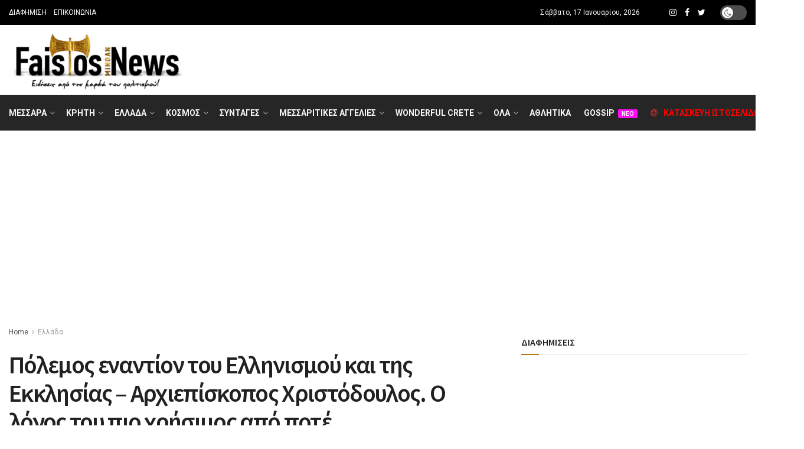

--- FILE ---
content_type: text/html; charset=UTF-8
request_url: https://faistosnews.gr/polemos-enantion-toy-ellinismoy-kai-tis-ekklisias-archiepiskopos-christodoylos-o-logos-toy-pio-chrisimos-apo-pote/
body_size: 51201
content:
<!doctype html>
<!--[if lt IE 7]> <html class="no-js lt-ie9 lt-ie8 lt-ie7" lang="el" prefix="og: https://ogp.me/ns#"> <![endif]-->
<!--[if IE 7]>    <html class="no-js lt-ie9 lt-ie8" lang="el" prefix="og: https://ogp.me/ns#"> <![endif]-->
<!--[if IE 8]>    <html class="no-js lt-ie9" lang="el" prefix="og: https://ogp.me/ns#"> <![endif]-->
<!--[if IE 9]>    <html class="no-js lt-ie10" lang="el" prefix="og: https://ogp.me/ns#"> <![endif]-->
<!--[if gt IE 8]><!--> <html class="no-js" lang="el" prefix="og: https://ogp.me/ns#"> <!--<![endif]-->
<head>
    <meta http-equiv="Content-Type" content="text/html; charset=UTF-8" />
    <meta name='viewport' content='width=device-width, initial-scale=1, user-scalable=yes' />
    <link rel="profile" href="https://gmpg.org/xfn/11" />
    <link rel="pingback" href="https://faistosnews.gr/newsite/xmlrpc.php" />
    <meta property="og:type" content="article">
<meta property="og:title" content="Πόλεμος εναντίον του Ελληνισμού και της Εκκλησίας &#8211; Αρχιεπίσκοπος ">
<meta property="og:site_name" content="FaistosNews.gr">
<meta property="og:description" content="Ο μακαριστός Αρχιεπίσκοπος Αθηνών και πάσης Ελλάδος κυρός Χριστόδουλος, μιλά για τον πόλεμο που με μεθοδευμένο τρόπο υφίσταται η Εκκλησία,">
<meta property="og:url" content="https://faistosnews.gr/polemos-enantion-toy-ellinismoy-kai-tis-ekklisias-archiepiskopos-christodoylos-o-logos-toy-pio-chrisimos-apo-pote/">
<meta property="og:image" content="https://faistosnews.gr/newsite/wp-content/uploads/2020/11/christodoulos.jpg">
<meta property="og:image:height" content="736">
<meta property="og:image:width" content="1024">
<meta property="article:published_time" content="2021-07-13T10:02:37+00:00">
<meta property="article:modified_time" content="2021-07-13T10:02:37+00:00">
<meta property="article:author" content="https://faistosnews.gr">
<meta property="article:section" content="Ελλάδα">
<meta name="twitter:card" content="summary_large_image">
<meta name="twitter:title" content="Πόλεμος εναντίον του Ελληνισμού και της Εκκλησίας &#8211; Αρχιεπίσκοπος Χριστόδουλος. Ο λόγος του πιο χρήσιμος από ποτέ&#8230;">
<meta name="twitter:description" content="Ο μακαριστός Αρχιεπίσκοπος Αθηνών και πάσης Ελλάδος κυρός Χριστόδουλος, μιλά για τον πόλεμο που με μεθοδευμένο τρόπο υφίσταται η Εκκλησία,">
<meta name="twitter:url" content="https://faistosnews.gr/polemos-enantion-toy-ellinismoy-kai-tis-ekklisias-archiepiskopos-christodoylos-o-logos-toy-pio-chrisimos-apo-pote/">
<meta name="twitter:site" content="https://faistosnews.gr">
<meta name="twitter:image:src" content="https://faistosnews.gr/newsite/wp-content/uploads/2020/11/christodoulos.jpg">
<meta name="twitter:image:width" content="1024">
<meta name="twitter:image:height" content="736">
			<script type="text/javascript">
              var jnews_ajax_url = '/?ajax-request=jnews'
			</script>
			<script type="text/javascript">;window.jnews=window.jnews||{},window.jnews.library=window.jnews.library||{},window.jnews.library=function(){"use strict";var t=this;t.win=window,t.doc=document,t.globalBody=t.doc.getElementsByTagName("body")[0],t.globalBody=t.globalBody?t.globalBody:t.doc,t.win.jnewsDataStorage=t.win.jnewsDataStorage||{_storage:new WeakMap,put:function(t,e,n){this._storage.has(t)||this._storage.set(t,new Map),this._storage.get(t).set(e,n)},get:function(t,e){return this._storage.get(t).get(e)},has:function(t,e){return this._storage.has(t)&&this._storage.get(t).has(e)},remove:function(t,e){var n=this._storage.get(t).delete(e);return 0===!this._storage.get(t).size&&this._storage.delete(t),n}},t.windowWidth=function(){return t.win.innerWidth||t.docEl.clientWidth||t.globalBody.clientWidth},t.windowHeight=function(){return t.win.innerHeight||t.docEl.clientHeight||t.globalBody.clientHeight},t.requestAnimationFrame=t.win.requestAnimationFrame||t.win.webkitRequestAnimationFrame||t.win.mozRequestAnimationFrame||t.win.msRequestAnimationFrame||window.oRequestAnimationFrame||function(t){return setTimeout(t,1e3/60)},t.cancelAnimationFrame=t.win.cancelAnimationFrame||t.win.webkitCancelAnimationFrame||t.win.webkitCancelRequestAnimationFrame||t.win.mozCancelAnimationFrame||t.win.msCancelRequestAnimationFrame||t.win.oCancelRequestAnimationFrame||function(t){clearTimeout(t)},t.classListSupport="classList"in document.createElement("_"),t.hasClass=t.classListSupport?function(t,e){return t.classList.contains(e)}:function(t,e){return t.className.indexOf(e)>=0},t.addClass=t.classListSupport?function(e,n){t.hasClass(e,n)||e.classList.add(n)}:function(e,n){t.hasClass(e,n)||(e.className+=" "+n)},t.removeClass=t.classListSupport?function(e,n){t.hasClass(e,n)&&e.classList.remove(n)}:function(e,n){t.hasClass(e,n)&&(e.className=e.className.replace(n,""))},t.objKeys=function(t){var e=[];for(var n in t)Object.prototype.hasOwnProperty.call(t,n)&&e.push(n);return e},t.isObjectSame=function(t,e){var n=!0;return JSON.stringify(t)!==JSON.stringify(e)&&(n=!1),n},t.extend=function(){for(var t,e,n,i=arguments[0]||{},o=1,a=arguments.length;o<a;o++)if(null!==(t=arguments[o]))for(e in t)i!==(n=t[e])&&void 0!==n&&(i[e]=n);return i},t.dataStorage=t.win.jnewsDataStorage,t.isVisible=function(t){return 0!==t.offsetWidth&&0!==t.offsetHeight||t.getBoundingClientRect().length},t.getHeight=function(t){return t.offsetHeight||t.clientHeight||t.getBoundingClientRect().height},t.getWidth=function(t){return t.offsetWidth||t.clientWidth||t.getBoundingClientRect().width},t.supportsPassive=!1;try{var e=Object.defineProperty({},"passive",{get:function(){t.supportsPassive=!0}});"createEvent"in t.doc?t.win.addEventListener("test",null,e):"fireEvent"in t.doc&&t.win.attachEvent("test",null)}catch(t){}t.passiveOption=!!t.supportsPassive&&{passive:!0},t.addEvents=function(e,n,i){for(var o in n){var a=["touchstart","touchmove"].indexOf(o)>=0&&!i&&t.passiveOption;"createEvent"in t.doc?e.addEventListener(o,n[o],a):"fireEvent"in t.doc&&e.attachEvent("on"+o,n[o])}},t.removeEvents=function(e,n){for(var i in n)"createEvent"in t.doc?e.removeEventListener(i,n[i]):"fireEvent"in t.doc&&e.detachEvent("on"+i,n[i])},t.triggerEvents=function(e,n,i){var o;i=i||{detail:null};return"createEvent"in t.doc?(!(o=t.doc.createEvent("CustomEvent")||new CustomEvent(n)).initCustomEvent||o.initCustomEvent(n,!0,!1,i),void e.dispatchEvent(o)):"fireEvent"in t.doc?((o=t.doc.createEventObject()).eventType=n,void e.fireEvent("on"+o.eventType,o)):void 0},t.getParents=function(e,n){void 0===n&&(n=t.doc);for(var i=[],o=e.parentNode,a=!1;!a;)if(o){var s=o;s.querySelectorAll(n).length?a=!0:(i.push(s),o=s.parentNode)}else i=[],a=!0;return i},t.forEach=function(t,e,n){for(var i=0,o=t.length;i<o;i++)e.call(n,t[i],i)},t.getText=function(t){return t.innerText||t.textContent},t.setText=function(t,e){var n="object"==typeof e?e.innerText||e.textContent:e;t.innerText&&(t.innerText=n),t.textContent&&(t.textContent=n)},t.httpBuildQuery=function(e){return t.objKeys(e).reduce(function e(n){var i=arguments.length>1&&void 0!==arguments[1]?arguments[1]:null;return function(o,a){var s=n[a];a=encodeURIComponent(a);var r=i?"".concat(i,"[").concat(a,"]"):a;return null==s||"function"==typeof s?(o.push("".concat(r,"=")),o):["number","boolean","string"].includes(typeof s)?(o.push("".concat(r,"=").concat(encodeURIComponent(s))),o):(o.push(t.objKeys(s).reduce(e(s,r),[]).join("&")),o)}}(e),[]).join("&")},t.scrollTo=function(e,n,i){function o(t,e,n){this.start=this.position(),this.change=t-this.start,this.currentTime=0,this.increment=20,this.duration=void 0===n?500:n,this.callback=e,this.finish=!1,this.animateScroll()}return Math.easeInOutQuad=function(t,e,n,i){return(t/=i/2)<1?n/2*t*t+e:-n/2*(--t*(t-2)-1)+e},o.prototype.stop=function(){this.finish=!0},o.prototype.move=function(e){t.doc.documentElement.scrollTop=e,t.globalBody.parentNode.scrollTop=e,t.globalBody.scrollTop=e},o.prototype.position=function(){return t.doc.documentElement.scrollTop||t.globalBody.parentNode.scrollTop||t.globalBody.scrollTop},o.prototype.animateScroll=function(){this.currentTime+=this.increment;var e=Math.easeInOutQuad(this.currentTime,this.start,this.change,this.duration);this.move(e),this.currentTime<this.duration&&!this.finish?t.requestAnimationFrame.call(t.win,this.animateScroll.bind(this)):this.callback&&"function"==typeof this.callback&&this.callback()},new o(e,n,i)},t.unwrap=function(e){var n,i=e;t.forEach(e,(function(t,e){n?n+=t:n=t})),i.replaceWith(n)},t.performance={start:function(t){performance.mark(t+"Start")},stop:function(t){performance.mark(t+"End"),performance.measure(t,t+"Start",t+"End")}},t.fps=function(){var e=0,n=0,i=0;!function(){var o=e=0,a=0,s=0,r=document.getElementById("fpsTable"),c=function(e){void 0===document.getElementsByTagName("body")[0]?t.requestAnimationFrame.call(t.win,(function(){c(e)})):document.getElementsByTagName("body")[0].appendChild(e)};null===r&&((r=document.createElement("div")).style.position="fixed",r.style.top="120px",r.style.left="10px",r.style.width="100px",r.style.height="20px",r.style.border="1px solid black",r.style.fontSize="11px",r.style.zIndex="100000",r.style.backgroundColor="white",r.id="fpsTable",c(r));var l=function(){i++,n=Date.now(),(a=(i/(s=(n-e)/1e3)).toPrecision(2))!=o&&(o=a,r.innerHTML=o+"fps"),1<s&&(e=n,i=0),t.requestAnimationFrame.call(t.win,l)};l()}()},t.instr=function(t,e){for(var n=0;n<e.length;n++)if(-1!==t.toLowerCase().indexOf(e[n].toLowerCase()))return!0},t.winLoad=function(e,n){function i(i){if("complete"===t.doc.readyState||"interactive"===t.doc.readyState)return!i||n?setTimeout(e,n||1):e(i),1}i()||t.addEvents(t.win,{load:i})},t.docReady=function(e,n){function i(i){if("complete"===t.doc.readyState||"interactive"===t.doc.readyState)return!i||n?setTimeout(e,n||1):e(i),1}i()||t.addEvents(t.doc,{DOMContentLoaded:i})},t.fireOnce=function(){t.docReady((function(){t.assets=t.assets||[],t.assets.length&&(t.boot(),t.load_assets())}),50)},t.boot=function(){t.length&&t.doc.querySelectorAll("style[media]").forEach((function(t){"not all"==t.getAttribute("media")&&t.removeAttribute("media")}))},t.create_js=function(e,n){var i=t.doc.createElement("script");switch(i.setAttribute("src",e),n){case"defer":i.setAttribute("defer",!0);break;case"async":i.setAttribute("async",!0);break;case"deferasync":i.setAttribute("defer",!0),i.setAttribute("async",!0)}t.globalBody.appendChild(i)},t.load_assets=function(){"object"==typeof t.assets&&t.forEach(t.assets.slice(0),(function(e,n){var i="";e.defer&&(i+="defer"),e.async&&(i+="async"),t.create_js(e.url,i);var o=t.assets.indexOf(e);o>-1&&t.assets.splice(o,1)})),t.assets=jnewsoption.au_scripts=window.jnewsads=[]},t.docReady((function(){t.globalBody=t.globalBody==t.doc?t.doc.getElementsByTagName("body")[0]:t.globalBody,t.globalBody=t.globalBody?t.globalBody:t.doc}))},window.jnews.library=new window.jnews.library;</script>
<!-- Search Engine Optimization by Rank Math - https://s.rankmath.com/home -->
<title>Πόλεμος εναντίον του Ελληνισμού και της Εκκλησίας - Αρχιεπίσκοπος Χριστόδουλος. Ο λόγος του πιο χρήσιμος από ποτέ... &raquo; FaistosNews.gr</title>
<meta name="description" content="Πηγή: Όρος Αλατόμητον"/>
<meta name="robots" content="follow, index, max-snippet:-1, max-video-preview:-1, max-image-preview:large"/>
<link rel="canonical" href="https://faistosnews.gr/polemos-enantion-toy-ellinismoy-kai-tis-ekklisias-archiepiskopos-christodoylos-o-logos-toy-pio-chrisimos-apo-pote/" />
<meta property="og:locale" content="el_GR" />
<meta property="og:type" content="article" />
<meta property="og:title" content="Πόλεμος εναντίον του Ελληνισμού και της Εκκλησίας - Αρχιεπίσκοπος Χριστόδουλος. Ο λόγος του πιο χρήσιμος από ποτέ... &raquo; FaistosNews.gr" />
<meta property="og:description" content="Πηγή: Όρος Αλατόμητον" />
<meta property="og:url" content="https://faistosnews.gr/polemos-enantion-toy-ellinismoy-kai-tis-ekklisias-archiepiskopos-christodoylos-o-logos-toy-pio-chrisimos-apo-pote/" />
<meta property="og:site_name" content="FaistosNews.gr" />
<meta property="article:publisher" content="https://www.facebook.com/faistosnews.gr" />
<meta property="article:section" content="Ελλάδα" />
<meta property="og:image" content="https://faistosnews.gr/newsite/wp-content/uploads/2020/11/christodoulos.jpg" />
<meta property="og:image:secure_url" content="https://faistosnews.gr/newsite/wp-content/uploads/2020/11/christodoulos.jpg" />
<meta property="og:image:width" content="1024" />
<meta property="og:image:height" content="736" />
<meta property="og:image:alt" content="Πόλεμος" />
<meta property="og:image:type" content="image/jpeg" />
<meta name="twitter:card" content="summary_large_image" />
<meta name="twitter:title" content="Πόλεμος εναντίον του Ελληνισμού και της Εκκλησίας - Αρχιεπίσκοπος Χριστόδουλος. Ο λόγος του πιο χρήσιμος από ποτέ... &raquo; FaistosNews.gr" />
<meta name="twitter:description" content="Πηγή: Όρος Αλατόμητον" />
<meta name="twitter:image" content="https://faistosnews.gr/newsite/wp-content/uploads/2020/11/christodoulos.jpg" />
<script type="application/ld+json" class="rank-math-schema">{"@context":"https://schema.org","@graph":[{"@type":"Organization","@id":"https://faistosnews.gr/#organization","name":"FaistosNews.gr","url":"https://faistosnews.gr/newsite","logo":{"@type":"ImageObject","@id":"https://faistosnews.gr/#logo","url":"https://faistosnews.gr/newsite/wp-content/uploads/2020/08/faistosnewslogo.png","caption":"FaistosNews.gr","inLanguage":"el","width":"385","height":"160"}},{"@type":"WebSite","@id":"https://faistosnews.gr/#website","url":"https://faistosnews.gr","name":"FaistosNews.gr","publisher":{"@id":"https://faistosnews.gr/#organization"},"inLanguage":"el"},{"@type":"ImageObject","@id":"https://faistosnews.gr/newsite/wp-content/uploads/2020/11/christodoulos.jpg","url":"https://faistosnews.gr/newsite/wp-content/uploads/2020/11/christodoulos.jpg","width":"1024","height":"736","inLanguage":"el"},{"@type":"Person","@id":"https://faistosnews.gr/author/zouridakism/","name":"zouri","url":"https://faistosnews.gr/author/zouridakism/","image":{"@type":"ImageObject","@id":"https://secure.gravatar.com/avatar/fa0f0a7a9c62c5b1c068bc4113547dae?s=96&amp;d=mm&amp;r=g","url":"https://secure.gravatar.com/avatar/fa0f0a7a9c62c5b1c068bc4113547dae?s=96&amp;d=mm&amp;r=g","caption":"zouri","inLanguage":"el"},"sameAs":["https://faistosnews.gr"],"worksFor":{"@id":"https://faistosnews.gr/#organization"}},{"@type":"WebPage","@id":"https://faistosnews.gr/polemos-enantion-toy-ellinismoy-kai-tis-ekklisias-archiepiskopos-christodoylos-o-logos-toy-pio-chrisimos-apo-pote/#webpage","url":"https://faistosnews.gr/polemos-enantion-toy-ellinismoy-kai-tis-ekklisias-archiepiskopos-christodoylos-o-logos-toy-pio-chrisimos-apo-pote/","name":"\u03a0\u03cc\u03bb\u03b5\u03bc\u03bf\u03c2 \u03b5\u03bd\u03b1\u03bd\u03c4\u03af\u03bf\u03bd \u03c4\u03bf\u03c5 \u0395\u03bb\u03bb\u03b7\u03bd\u03b9\u03c3\u03bc\u03bf\u03cd \u03ba\u03b1\u03b9 \u03c4\u03b7\u03c2 \u0395\u03ba\u03ba\u03bb\u03b7\u03c3\u03af\u03b1\u03c2 - \u0391\u03c1\u03c7\u03b9\u03b5\u03c0\u03af\u03c3\u03ba\u03bf\u03c0\u03bf\u03c2 \u03a7\u03c1\u03b9\u03c3\u03c4\u03cc\u03b4\u03bf\u03c5\u03bb\u03bf\u03c2. \u039f \u03bb\u03cc\u03b3\u03bf\u03c2 \u03c4\u03bf\u03c5 \u03c0\u03b9\u03bf \u03c7\u03c1\u03ae\u03c3\u03b9\u03bc\u03bf\u03c2 \u03b1\u03c0\u03cc \u03c0\u03bf\u03c4\u03ad... &raquo; FaistosNews.gr","datePublished":"2021-07-13T13:02:37+03:00","dateModified":"2021-07-13T13:02:37+03:00","author":{"@id":"https://faistosnews.gr/author/zouridakism/"},"isPartOf":{"@id":"https://faistosnews.gr/#website"},"primaryImageOfPage":{"@id":"https://faistosnews.gr/newsite/wp-content/uploads/2020/11/christodoulos.jpg"},"inLanguage":"el"},{"@type":"Article","headline":"\u03a0\u03cc\u03bb\u03b5\u03bc\u03bf\u03c2 \u03b5\u03bd\u03b1\u03bd\u03c4\u03af\u03bf\u03bd \u03c4\u03bf\u03c5 \u0395\u03bb\u03bb\u03b7\u03bd\u03b9\u03c3\u03bc\u03bf\u03cd \u03ba\u03b1\u03b9 \u03c4\u03b7\u03c2 \u0395\u03ba\u03ba\u03bb\u03b7\u03c3\u03af\u03b1\u03c2 - \u0391\u03c1\u03c7\u03b9\u03b5\u03c0\u03af\u03c3\u03ba\u03bf\u03c0\u03bf\u03c2 \u03a7\u03c1\u03b9\u03c3\u03c4\u03cc\u03b4\u03bf\u03c5\u03bb\u03bf\u03c2. \u039f \u03bb\u03cc\u03b3\u03bf\u03c2 \u03c4\u03bf\u03c5 \u03c0\u03b9\u03bf \u03c7\u03c1\u03ae\u03c3\u03b9\u03bc\u03bf\u03c2 \u03b1\u03c0\u03cc","keywords":"\u03a0\u03cc\u03bb\u03b5\u03bc\u03bf\u03c2","datePublished":"2021-07-13T13:02:37+03:00","dateModified":"2021-07-13T13:02:37+03:00","author":{"@id":"https://faistosnews.gr/author/zouridakism/"},"publisher":{"@id":"https://faistosnews.gr/#organization"},"description":"\u03a0\u03b7\u03b3\u03ae: \u038c\u03c1\u03bf\u03c2 \u0391\u03bb\u03b1\u03c4\u03cc\u03bc\u03b7\u03c4\u03bf\u03bd","name":"\u03a0\u03cc\u03bb\u03b5\u03bc\u03bf\u03c2 \u03b5\u03bd\u03b1\u03bd\u03c4\u03af\u03bf\u03bd \u03c4\u03bf\u03c5 \u0395\u03bb\u03bb\u03b7\u03bd\u03b9\u03c3\u03bc\u03bf\u03cd \u03ba\u03b1\u03b9 \u03c4\u03b7\u03c2 \u0395\u03ba\u03ba\u03bb\u03b7\u03c3\u03af\u03b1\u03c2 - \u0391\u03c1\u03c7\u03b9\u03b5\u03c0\u03af\u03c3\u03ba\u03bf\u03c0\u03bf\u03c2 \u03a7\u03c1\u03b9\u03c3\u03c4\u03cc\u03b4\u03bf\u03c5\u03bb\u03bf\u03c2. \u039f \u03bb\u03cc\u03b3\u03bf\u03c2 \u03c4\u03bf\u03c5 \u03c0\u03b9\u03bf \u03c7\u03c1\u03ae\u03c3\u03b9\u03bc\u03bf\u03c2 \u03b1\u03c0\u03cc","@id":"https://faistosnews.gr/polemos-enantion-toy-ellinismoy-kai-tis-ekklisias-archiepiskopos-christodoylos-o-logos-toy-pio-chrisimos-apo-pote/#richSnippet","isPartOf":{"@id":"https://faistosnews.gr/polemos-enantion-toy-ellinismoy-kai-tis-ekklisias-archiepiskopos-christodoylos-o-logos-toy-pio-chrisimos-apo-pote/#webpage"},"image":{"@id":"https://faistosnews.gr/newsite/wp-content/uploads/2020/11/christodoulos.jpg"},"inLanguage":"el","mainEntityOfPage":{"@id":"https://faistosnews.gr/polemos-enantion-toy-ellinismoy-kai-tis-ekklisias-archiepiskopos-christodoylos-o-logos-toy-pio-chrisimos-apo-pote/#webpage"}}]}</script>
<!-- /Rank Math WordPress SEO plugin -->

<link rel='dns-prefetch' href='//fonts.googleapis.com' />
<link rel='dns-prefetch' href='//s.w.org' />
<link rel="alternate" type="application/rss+xml" title="Ροή RSS &raquo; FaistosNews.gr" href="https://faistosnews.gr/feed/" />
<link rel="alternate" type="application/rss+xml" title="Ροή Σχολίων &raquo; FaistosNews.gr" href="https://faistosnews.gr/comments/feed/" />
<link rel="alternate" type="application/rss+xml" title="Ροή Σχολίων Πόλεμος εναντίον του Ελληνισμού και της Εκκλησίας &#8211; Αρχιεπίσκοπος Χριστόδουλος. Ο λόγος του πιο χρήσιμος από ποτέ&#8230; &raquo; FaistosNews.gr" href="https://faistosnews.gr/polemos-enantion-toy-ellinismoy-kai-tis-ekklisias-archiepiskopos-christodoylos-o-logos-toy-pio-chrisimos-apo-pote/feed/" />
		<script type="text/javascript">
			window._wpemojiSettings = {"baseUrl":"https:\/\/s.w.org\/images\/core\/emoji\/13.0.1\/72x72\/","ext":".png","svgUrl":"https:\/\/s.w.org\/images\/core\/emoji\/13.0.1\/svg\/","svgExt":".svg","source":{"concatemoji":"https:\/\/faistosnews.gr\/newsite\/wp-includes\/js\/wp-emoji-release.min.js?ver=5.7.2"}};
			!function(e,a,t){var n,r,o,i=a.createElement("canvas"),p=i.getContext&&i.getContext("2d");function s(e,t){var a=String.fromCharCode;p.clearRect(0,0,i.width,i.height),p.fillText(a.apply(this,e),0,0);e=i.toDataURL();return p.clearRect(0,0,i.width,i.height),p.fillText(a.apply(this,t),0,0),e===i.toDataURL()}function c(e){var t=a.createElement("script");t.src=e,t.defer=t.type="text/javascript",a.getElementsByTagName("head")[0].appendChild(t)}for(o=Array("flag","emoji"),t.supports={everything:!0,everythingExceptFlag:!0},r=0;r<o.length;r++)t.supports[o[r]]=function(e){if(!p||!p.fillText)return!1;switch(p.textBaseline="top",p.font="600 32px Arial",e){case"flag":return s([127987,65039,8205,9895,65039],[127987,65039,8203,9895,65039])?!1:!s([55356,56826,55356,56819],[55356,56826,8203,55356,56819])&&!s([55356,57332,56128,56423,56128,56418,56128,56421,56128,56430,56128,56423,56128,56447],[55356,57332,8203,56128,56423,8203,56128,56418,8203,56128,56421,8203,56128,56430,8203,56128,56423,8203,56128,56447]);case"emoji":return!s([55357,56424,8205,55356,57212],[55357,56424,8203,55356,57212])}return!1}(o[r]),t.supports.everything=t.supports.everything&&t.supports[o[r]],"flag"!==o[r]&&(t.supports.everythingExceptFlag=t.supports.everythingExceptFlag&&t.supports[o[r]]);t.supports.everythingExceptFlag=t.supports.everythingExceptFlag&&!t.supports.flag,t.DOMReady=!1,t.readyCallback=function(){t.DOMReady=!0},t.supports.everything||(n=function(){t.readyCallback()},a.addEventListener?(a.addEventListener("DOMContentLoaded",n,!1),e.addEventListener("load",n,!1)):(e.attachEvent("onload",n),a.attachEvent("onreadystatechange",function(){"complete"===a.readyState&&t.readyCallback()})),(n=t.source||{}).concatemoji?c(n.concatemoji):n.wpemoji&&n.twemoji&&(c(n.twemoji),c(n.wpemoji)))}(window,document,window._wpemojiSettings);
		</script>
		<style type="text/css">
img.wp-smiley,
img.emoji {
	display: inline !important;
	border: none !important;
	box-shadow: none !important;
	height: 1em !important;
	width: 1em !important;
	margin: 0 .07em !important;
	vertical-align: -0.1em !important;
	background: none !important;
	padding: 0 !important;
}
</style>
	<link rel='stylesheet' id='sb_instagram_styles-css'  href='https://faistosnews.gr/newsite/wp-content/plugins/instagram-feed/css/sbi-styles.min.css?ver=2.9.3.1' type='text/css' media='all' />
<link rel='stylesheet' id='lrm-modal-css'  href='https://faistosnews.gr/newsite/wp-content/plugins/ajax-login-and-registration-modal-popup/assets/lrm-core-compiled.css?ver=48' type='text/css' media='all' />
<link rel='stylesheet' id='lrm-modal-skin-css'  href='https://faistosnews.gr/newsite/wp-content/plugins/ajax-login-and-registration-modal-popup/skins/default/skin.css?ver=48' type='text/css' media='all' />
<link rel='stylesheet' id='wp-block-library-css'  href='https://faistosnews.gr/newsite/wp-includes/css/dist/block-library/style.min.css?ver=5.7.2' type='text/css' media='all' />
<style id='wp-block-library-inline-css' type='text/css'>
.has-text-align-justify{text-align:justify;}
</style>
<link rel='stylesheet' id='wp-components-css'  href='https://faistosnews.gr/newsite/wp-includes/css/dist/components/style.min.css?ver=5.7.2' type='text/css' media='all' />
<link rel='stylesheet' id='wp-block-editor-css'  href='https://faistosnews.gr/newsite/wp-includes/css/dist/block-editor/style.min.css?ver=5.7.2' type='text/css' media='all' />
<link rel='stylesheet' id='wp-nux-css'  href='https://faistosnews.gr/newsite/wp-includes/css/dist/nux/style.min.css?ver=5.7.2' type='text/css' media='all' />
<link rel='stylesheet' id='wp-editor-css'  href='https://faistosnews.gr/newsite/wp-includes/css/dist/editor/style.min.css?ver=5.7.2' type='text/css' media='all' />
<link rel='stylesheet' id='sjb_shortcode_block-cgb-style-css-css'  href='https://faistosnews.gr/newsite/wp-content/plugins/simple-job-board/sjb-block/dist/blocks.style.build.css' type='text/css' media='all' />
<link rel='stylesheet' id='mediaelement-css'  href='https://faistosnews.gr/newsite/wp-includes/js/mediaelement/mediaelementplayer-legacy.min.css?ver=4.2.16' type='text/css' media='all' />
<link rel='stylesheet' id='wp-mediaelement-css'  href='https://faistosnews.gr/newsite/wp-includes/js/mediaelement/wp-mediaelement.min.css?ver=5.7.2' type='text/css' media='all' />
<link rel='stylesheet' id='contact-form-7-css'  href='https://faistosnews.gr/newsite/wp-content/plugins/contact-form-7/includes/css/styles.css?ver=5.4.2' type='text/css' media='all' />
<link rel='stylesheet' id='jnews-video-css'  href='https://faistosnews.gr/newsite/wp-content/plugins/jnews-video/assets/css/plugin.css?ver=7.0.9' type='text/css' media='all' />
<link rel='stylesheet' id='jnews-video-darkmode-css'  href='https://faistosnews.gr/newsite/wp-content/plugins/jnews-video/assets/css/darkmode.css?ver=7.0.9' type='text/css' media='all' />
<link rel='stylesheet' id='responsive-lightbox-swipebox-css'  href='https://faistosnews.gr/newsite/wp-content/plugins/responsive-lightbox/assets/swipebox/swipebox.min.css?ver=2.3.2' type='text/css' media='all' />
<link rel='stylesheet' id='simple-job-board-google-fonts-css'  href='https://fonts.googleapis.com/css?family=Roboto%3A100%2C100i%2C300%2C300i%2C400%2C400i%2C500%2C500i%2C700%2C700i%2C900%2C900i&#038;ver=2.9.4' type='text/css' media='all' />
<link rel='stylesheet' id='simple-job-board-font-awesome-css'  href='https://faistosnews.gr/newsite/wp-content/plugins/simple-job-board/public/css/font-awesome.min.css?ver=4.7.0' type='text/css' media='all' />
<link rel='stylesheet' id='simple-job-board-jquery-ui-css'  href='https://faistosnews.gr/newsite/wp-content/plugins/simple-job-board/public/css/jquery-ui.css?ver=1.12.1' type='text/css' media='all' />
<link rel='stylesheet' id='simple-job-board-frontend-css'  href='https://faistosnews.gr/newsite/wp-content/plugins/simple-job-board/public/css/simple-job-board-public.css?ver=3.0.0' type='text/css' media='all' />
<link rel='stylesheet' id='wp-pagenavi-css'  href='https://faistosnews.gr/newsite/wp-content/plugins/wp-pagenavi/pagenavi-css.css?ver=2.70' type='text/css' media='all' />
<link rel='stylesheet' id='js_composer_front-css'  href='https://faistosnews.gr/newsite/wp-content/plugins/js_composer/assets/css/js_composer.min.css?ver=6.6.0' type='text/css' media='all' />
<link rel='stylesheet' id='jeg_customizer_font-css'  href='//fonts.googleapis.com/css?family=Roboto%3Aregular%2C700%2C100%2C300italic%2C500%2Citalic%2C500italic%2C700italic%2C900italic%2C300%2C100italic%2C900%7CSource+Sans+Pro%3A600%2Cregular%2C600&#038;subset=greek%2Cgreek-ext&#038;display=swap&#038;ver=1.2.5' type='text/css' media='all' />
<link rel='stylesheet' id='font-awesome-css'  href='https://faistosnews.gr/newsite/wp-content/themes/jnews/assets/fonts/font-awesome/font-awesome.min.css?ver=9.0.6' type='text/css' media='all' />
<link rel='stylesheet' id='jnews-icon-css'  href='https://faistosnews.gr/newsite/wp-content/themes/jnews/assets/fonts/jegicon/jegicon.css?ver=9.0.6' type='text/css' media='all' />
<link rel='stylesheet' id='jscrollpane-css'  href='https://faistosnews.gr/newsite/wp-content/themes/jnews/assets/css/jquery.jscrollpane.css?ver=9.0.6' type='text/css' media='all' />
<link rel='stylesheet' id='oknav-css'  href='https://faistosnews.gr/newsite/wp-content/themes/jnews/assets/css/okayNav.css?ver=9.0.6' type='text/css' media='all' />
<link rel='stylesheet' id='magnific-popup-css'  href='https://faistosnews.gr/newsite/wp-content/themes/jnews/assets/css/magnific-popup.css?ver=9.0.6' type='text/css' media='all' />
<link rel='stylesheet' id='chosen-css'  href='https://faistosnews.gr/newsite/wp-content/themes/jnews/assets/css/chosen/chosen.css?ver=9.0.6' type='text/css' media='all' />
<link rel='stylesheet' id='jnews-main-css'  href='https://faistosnews.gr/newsite/wp-content/themes/jnews/assets/css/main.css?ver=9.0.6' type='text/css' media='all' />
<link rel='stylesheet' id='jnews-pages-css'  href='https://faistosnews.gr/newsite/wp-content/themes/jnews/assets/css/pages.css?ver=9.0.6' type='text/css' media='all' />
<link rel='stylesheet' id='jnews-single-css'  href='https://faistosnews.gr/newsite/wp-content/themes/jnews/assets/css/single.css?ver=9.0.6' type='text/css' media='all' />
<link rel='stylesheet' id='jnews-responsive-css'  href='https://faistosnews.gr/newsite/wp-content/themes/jnews/assets/css/responsive.css?ver=9.0.6' type='text/css' media='all' />
<link rel='stylesheet' id='jnews-pb-temp-css'  href='https://faistosnews.gr/newsite/wp-content/themes/jnews/assets/css/pb-temp.css?ver=9.0.6' type='text/css' media='all' />
<link rel='stylesheet' id='jnews-style-css'  href='https://faistosnews.gr/newsite/wp-content/themes/jnews/style.css?ver=9.0.6' type='text/css' media='all' />
<link rel='stylesheet' id='jnews-darkmode-css'  href='https://faistosnews.gr/newsite/wp-content/themes/jnews/assets/css/darkmode.css?ver=9.0.6' type='text/css' media='all' />
<link rel='stylesheet' id='jetpack_css-css'  href='https://faistosnews.gr/newsite/wp-content/plugins/jetpack/css/jetpack.css?ver=10.4.2' type='text/css' media='all' />
<link rel='stylesheet' id='jnews-social-login-style-css'  href='https://faistosnews.gr/newsite/wp-content/plugins/jnews-social-login/assets/css/plugin.css?ver=7.0.4' type='text/css' media='all' />
<link rel='stylesheet' id='jnews-select-share-css'  href='https://faistosnews.gr/newsite/wp-content/plugins/jnews-social-share/assets/css/plugin.css' type='text/css' media='all' />
<link rel='stylesheet' id='jnews-weather-style-css'  href='https://faistosnews.gr/newsite/wp-content/plugins/jnews-weather/assets/css/plugin.css?ver=7.0.5' type='text/css' media='all' />
<link rel='stylesheet' id='jnews-push-notification-css'  href='https://faistosnews.gr/newsite/wp-content/plugins/jnews-push-notification/assets/css/plugin.css?ver=7.0.2' type='text/css' media='all' />
<script type='text/javascript' src='https://faistosnews.gr/newsite/wp-includes/js/jquery/jquery.min.js?ver=3.5.1' id='jquery-core-js'></script>
<script type='text/javascript' src='https://faistosnews.gr/newsite/wp-includes/js/jquery/jquery-migrate.min.js?ver=3.3.2' id='jquery-migrate-js'></script>
<script type='text/javascript' src='https://faistosnews.gr/newsite/wp-content/plugins/responsive-lightbox/assets/swipebox/jquery.swipebox.min.js?ver=2.3.2' id='responsive-lightbox-swipebox-js'></script>
<script type='text/javascript' src='https://faistosnews.gr/newsite/wp-includes/js/underscore.min.js?ver=1.8.3' id='underscore-js'></script>
<script type='text/javascript' src='https://faistosnews.gr/newsite/wp-content/plugins/responsive-lightbox/assets/infinitescroll/infinite-scroll.pkgd.min.js?ver=5.7.2' id='responsive-lightbox-infinite-scroll-js'></script>
<script type='text/javascript' id='responsive-lightbox-js-extra'>
/* <![CDATA[ */
var rlArgs = {"script":"swipebox","selector":"lightbox","customEvents":"","activeGalleries":"1","animation":"1","hideCloseButtonOnMobile":"0","removeBarsOnMobile":"0","hideBars":"1","hideBarsDelay":"5000","videoMaxWidth":"1080","useSVG":"1","loopAtEnd":"0","woocommerce_gallery":"0","ajaxurl":"https:\/\/faistosnews.gr\/newsite\/wp-admin\/admin-ajax.php","nonce":"f05b93707b"};
/* ]]> */
</script>
<script type='text/javascript' src='https://faistosnews.gr/newsite/wp-content/plugins/responsive-lightbox/js/front.js?ver=2.3.2' id='responsive-lightbox-js'></script>
<link rel="https://api.w.org/" href="https://faistosnews.gr/wp-json/" /><link rel="alternate" type="application/json" href="https://faistosnews.gr/wp-json/wp/v2/posts/68563" /><link rel="EditURI" type="application/rsd+xml" title="RSD" href="https://faistosnews.gr/newsite/xmlrpc.php?rsd" />
<link rel="wlwmanifest" type="application/wlwmanifest+xml" href="https://faistosnews.gr/newsite/wp-includes/wlwmanifest.xml" /> 
<meta name="generator" content="WordPress 5.7.2" />
<link rel='shortlink' href='https://faistosnews.gr/?p=68563' />
<link rel="alternate" type="application/json+oembed" href="https://faistosnews.gr/wp-json/oembed/1.0/embed?url=https%3A%2F%2Ffaistosnews.gr%2Fpolemos-enantion-toy-ellinismoy-kai-tis-ekklisias-archiepiskopos-christodoylos-o-logos-toy-pio-chrisimos-apo-pote%2F" />
<link rel="alternate" type="text/xml+oembed" href="https://faistosnews.gr/wp-json/oembed/1.0/embed?url=https%3A%2F%2Ffaistosnews.gr%2Fpolemos-enantion-toy-ellinismoy-kai-tis-ekklisias-archiepiskopos-christodoylos-o-logos-toy-pio-chrisimos-apo-pote%2F&#038;format=xml" />

<!-- This site is using AdRotate v5.8.21 to display their advertisements - https://ajdg.solutions/ -->
<!-- AdRotate CSS -->
<style type="text/css" media="screen">
	.g { margin:0px; padding:0px; overflow:hidden; line-height:1; zoom:1; }
	.g img { height:auto; }
	.g-col { position:relative; float:left; }
	.g-col:first-child { margin-left: 0; }
	.g-col:last-child { margin-right: 0; }
	.g-1 { margin:0px;  width:100%; max-width:300px; height:100%; max-height:600px; }
	@media only screen and (max-width: 480px) {
		.g-col, .g-dyn, .g-single { width:100%; margin-left:0; margin-right:0; }
	}
</style>
<!-- /AdRotate CSS -->

<!-- start Simple Custom CSS and JS -->
<script data-ad-client="ca-pub-4188976419799228" async src="https://pagead2.googlesyndication.com/pagead/js/adsbygoogle.js"></script>

<!-- end Simple Custom CSS and JS -->
<!-- start Simple Custom CSS and JS -->
<!-- Quantcast Choice. Consent Manager Tag v2.0 (for TCF 2.0) -->
<script type="text/javascript" async=true>
(function() {
  var host = window.location.hostname;
  var element = document.createElement('script');
  var firstScript = document.getElementsByTagName('script')[0];
  var url = 'https://quantcast.mgr.consensu.org'
    .concat('/choice/', 'cMmVJ8QL-L6BE', '/', host, '/choice.js')
  var uspTries = 0;
  var uspTriesLimit = 3;
  element.async = true;
  element.type = 'text/javascript';
  element.src = url;

  firstScript.parentNode.insertBefore(element, firstScript);

  function makeStub() {
    var TCF_LOCATOR_NAME = '__tcfapiLocator';
    var queue = [];
    var win = window;
    var cmpFrame;

    function addFrame() {
      var doc = win.document;
      var otherCMP = !!(win.frames[TCF_LOCATOR_NAME]);

      if (!otherCMP) {
        if (doc.body) {
          var iframe = doc.createElement('iframe');

          iframe.style.cssText = 'display:none';
          iframe.name = TCF_LOCATOR_NAME;
          doc.body.appendChild(iframe);
        } else {
          setTimeout(addFrame, 5);
        }
      }
      return !otherCMP;
    }

    function tcfAPIHandler() {
      var gdprApplies;
      var args = arguments;

      if (!args.length) {
        return queue;
      } else if (args[0] === 'setGdprApplies') {
        if (
          args.length > 3 &&
          args[2] === 2 &&
          typeof args[3] === 'boolean'
        ) {
          gdprApplies = args[3];
          if (typeof args[2] === 'function') {
            args[2]('set', true);
          }
        }
      } else if (args[0] === 'ping') {
        var retr = {
          gdprApplies: gdprApplies,
          cmpLoaded: false,
          cmpStatus: 'stub'
        };

        if (typeof args[2] === 'function') {
          args[2](retr);
        }
      } else {
        queue.push(args);
      }
    }

    function postMessageEventHandler(event) {
      var msgIsString = typeof event.data === 'string';
      var json = {};

      try {
        if (msgIsString) {
          json = JSON.parse(event.data);
        } else {
          json = event.data;
        }
      } catch (ignore) {}

      var payload = json.__tcfapiCall;

      if (payload) {
        window.__tcfapi(
          payload.command,
          payload.version,
          function(retValue, success) {
            var returnMsg = {
              __tcfapiReturn: {
                returnValue: retValue,
                success: success,
                callId: payload.callId
              }
            };
            if (msgIsString) {
              returnMsg = JSON.stringify(returnMsg);
            }
            event.source.postMessage(returnMsg, '*');
          },
          payload.parameter
        );
      }
    }

    while (win) {
      try {
        if (win.frames[TCF_LOCATOR_NAME]) {
          cmpFrame = win;
          break;
        }
      } catch (ignore) {}

      if (win === window.top) {
        break;
      }
      win = win.parent;
    }
    if (!cmpFrame) {
      addFrame();
      win.__tcfapi = tcfAPIHandler;
      win.addEventListener('message', postMessageEventHandler, false);
    }
  };

  makeStub();

  var uspStubFunction = function() {
    var arg = arguments;
    if (typeof window.__uspapi !== uspStubFunction) {
      setTimeout(function() {
        if (typeof window.__uspapi !== 'undefined') {
          window.__uspapi.apply(window.__uspapi, arg);
        }
      }, 500);
    }
  };

  var checkIfUspIsReady = function() {
    uspTries++;
    if (window.__uspapi === uspStubFunction && uspTries < uspTriesLimit) {
      console.warn('USP is not accessible');
    } else {
      clearInterval(uspInterval);
    }
  };

  if (typeof window.__uspapi === 'undefined') {
    window.__uspapi = uspStubFunction;
    var uspInterval = setInterval(checkIfUspIsReady, 6000);
  }
})();
</script>
<!-- End Quantcast Choice. Consent Manager Tag v2.0 (for TCF 2.0) --><!-- end Simple Custom CSS and JS -->
<style type='text/css'>img#wpstats{display:none}</style>
		<meta name="generator" content="Powered by WPBakery Page Builder - drag and drop page builder for WordPress."/>
			<style type="text/css">
				/* If html does not have either class, do not show lazy loaded images. */
				html:not( .jetpack-lazy-images-js-enabled ):not( .js ) .jetpack-lazy-image {
					display: none;
				}
			</style>
			<script>
				document.documentElement.classList.add(
					'jetpack-lazy-images-js-enabled'
				);
			</script>
		<script id="google_gtagjs" src="https://www.googletagmanager.com/gtag/js?id=UA-174480843-1" async="async" type="text/javascript"></script>
<script id="google_gtagjs-inline" type="text/javascript">
window.dataLayer = window.dataLayer || [];function gtag(){dataLayer.push(arguments);}gtag('js', new Date());gtag('config', 'UA-174480843-1', {} );
</script>
<script type='application/ld+json'>{"@context":"http:\/\/schema.org","@type":"Organization","@id":"https:\/\/faistosnews.gr\/newsite\/#organization","url":"https:\/\/faistosnews.gr\/newsite\/","name":"","logo":{"@type":"ImageObject","url":""},"sameAs":["https:\/\/www.instagram.com\/faistos_news\/","https:\/\/www.facebook.com\/faistosnews.gr\/","#"]}</script>
<script type='application/ld+json'>{"@context":"http:\/\/schema.org","@type":"WebSite","@id":"https:\/\/faistosnews.gr\/newsite\/#website","url":"https:\/\/faistosnews.gr\/newsite\/","name":"","potentialAction":{"@type":"SearchAction","target":"https:\/\/faistosnews.gr\/newsite\/?s={search_term_string}","query-input":"required name=search_term_string"}}</script>
<link rel="icon" href="https://faistosnews.gr/newsite/wp-content/uploads/2020/08/cropped-faistosnewslogo-32x32.png" sizes="32x32" />
<link rel="icon" href="https://faistosnews.gr/newsite/wp-content/uploads/2020/08/cropped-faistosnewslogo-192x192.png" sizes="192x192" />
<link rel="apple-touch-icon" href="https://faistosnews.gr/newsite/wp-content/uploads/2020/08/cropped-faistosnewslogo-180x180.png" />
<meta name="msapplication-TileImage" content="https://faistosnews.gr/newsite/wp-content/uploads/2020/08/cropped-faistosnewslogo-270x270.png" />
		<style type="text/css" id="wp-custom-css">
			.jeg_mobile_bottombar.dark .jeg_search_toggle, .jeg_mobile_bottombar.dark .toggle_btn {
	color:#333;
}
#menu-item-32383 a {color:red;}		</style>
		<style id="kirki-inline-styles"></style><noscript><style> .wpb_animate_when_almost_visible { opacity: 1; }</style></noscript></head>
<body data-rsssl=1 class="post-template-default single single-post postid-68563 single-format-video wp-embed-responsive jeg_toggle_dark jeg_single_tpl_1 jnews jsc_normal wpb-js-composer js-comp-ver-6.6.0 vc_responsive">

    
    
    <div class="jeg_ad jeg_ad_top jnews_header_top_ads">
        <div class='ads-wrapper  '></div>    </div>

    <!-- The Main Wrapper
    ============================================= -->
    <div class="jeg_viewport">

        
        <div class="jeg_header_wrapper">
            <div class="jeg_header_instagram_wrapper">
    </div>

<!-- HEADER -->
<div class="jeg_header normal">
    <div class="jeg_topbar jeg_container dark">
    <div class="container">
        <div class="jeg_nav_row">
            
                <div class="jeg_nav_col jeg_nav_left  jeg_nav_grow">
                    <div class="item_wrap jeg_nav_alignleft">
                        <div class="jeg_nav_item">
	<ul class="jeg_menu jeg_top_menu"><li id="menu-item-31368" class="menu-item menu-item-type-post_type menu-item-object-page menu-item-31368"><a href="https://faistosnews.gr/diafimisi/">ΔΙΑΦΗΜΙΣΗ</a></li>
<li id="menu-item-22901" class="menu-item menu-item-type-post_type menu-item-object-page menu-item-22901"><a href="https://faistosnews.gr/contact/">ΕΠΙΚΟΙΝΩΝΙΑ</a></li>
</ul></div>                    </div>
                </div>

                
                <div class="jeg_nav_col jeg_nav_center  jeg_nav_normal">
                    <div class="item_wrap jeg_nav_aligncenter">
                                            </div>
                </div>

                
                <div class="jeg_nav_col jeg_nav_right  jeg_nav_grow">
                    <div class="item_wrap jeg_nav_alignright">
                        <div class="jeg_nav_item jeg_top_date">
    Σάββατο, 17 Ιανουαρίου, 2026</div><div class="jeg_nav_item jnews_header_topbar_weather">
    </div>			<div
				class="jeg_nav_item socials_widget jeg_social_icon_block nobg">
				<a href="https://www.instagram.com/faistos_news/" target='_blank' rel='external noopener nofollow' class="jeg_instagram"><i class="fa fa-instagram"></i> </a><a href="https://www.facebook.com/faistosnews.gr/" target='_blank' rel='external noopener nofollow' class="jeg_facebook"><i class="fa fa-facebook"></i> </a><a href="#" target='_blank' rel='external noopener nofollow' class="jeg_twitter"><i class="fa fa-twitter"></i> </a>			</div>
			<div class="jeg_nav_item jeg_dark_mode">
                    <label class="dark_mode_switch">
                        <input type="checkbox" class="jeg_dark_mode_toggle" >
                        <span class="slider round"></span>
                    </label>
                 </div>                    </div>
                </div>

                        </div>
    </div>
</div><!-- /.jeg_container --><div class="jeg_midbar jeg_container dark">
    <div class="container">
        <div class="jeg_nav_row">
            
                <div class="jeg_nav_col jeg_nav_left jeg_nav_normal">
                    <div class="item_wrap jeg_nav_alignleft">
                        <div class="jeg_nav_item jeg_logo jeg_desktop_logo">
			<div class="site-title">
	    	<a href="https://faistosnews.gr/" style="padding: 0px 0px 4px 0px;">
	    	    <img class='jeg_logo_img' src="https://faistosnews.gr/newsite/wp-content/uploads/2021/01/logo-1551574990-300x125-1.png" srcset="https://faistosnews.gr/newsite/wp-content/uploads/2021/01/logo-1551574990-300x125-1.png 1x, https://faistosnews.gr/newsite/wp-content/uploads/2021/01/logo-1551574990-300x125-2.png 2x" alt="FaistosNews.gr"data-light-src="https://faistosnews.gr/newsite/wp-content/uploads/2021/01/logo-1551574990-300x125-1.png" data-light-srcset="https://faistosnews.gr/newsite/wp-content/uploads/2021/01/logo-1551574990-300x125-1.png 1x, https://faistosnews.gr/newsite/wp-content/uploads/2021/01/logo-1551574990-300x125-2.png 2x" data-dark-src="https://faistosnews.gr/newsite/wp-content/uploads/2020/11/faistosnewsdark.png" data-dark-srcset="https://faistosnews.gr/newsite/wp-content/uploads/2020/11/faistosnewsdark.png 1x, https://faistosnews.gr/newsite/wp-content/uploads/2020/11/faistosnewsdark.png 2x">	    	</a>
	    </div>
	</div>                    </div>
                </div>

                
                <div class="jeg_nav_col jeg_nav_center jeg_nav_grow">
                    <div class="item_wrap jeg_nav_aligncenter">
                        <div class="jeg_nav_item jeg_ad jeg_ad_top jnews_header_ads">
    <div class='ads-wrapper  '><div class="ads_google_ads">
                            <style type='text/css' scoped>
                                .adsslot_aR0Ubisl5v{ width:728px !important; height:90px !important; }
@media (max-width:1199px) { .adsslot_aR0Ubisl5v{ width:468px !important; height:60px !important; } }
@media (max-width:767px) { .adsslot_aR0Ubisl5v{ width:320px !important; height:50px !important; } }

                            </style>
                            <ins class="adsbygoogle adsslot_aR0Ubisl5v" style="display:inline-block;" data-ad-client="pub-4188976419799228" data-ad-slot="3472945221"></ins>
                            <script async defer src='//pagead2.googlesyndication.com/pagead/js/adsbygoogle.js'></script>
                            <script>(adsbygoogle = window.adsbygoogle || []).push({});</script>
                        </div></div></div>                    </div>
                </div>

                
                <div class="jeg_nav_col jeg_nav_right jeg_nav_normal">
                    <div class="item_wrap jeg_nav_alignright">
                                            </div>
                </div>

                        </div>
    </div>
</div><div class="jeg_bottombar jeg_navbar jeg_container jeg_navbar_wrapper jeg_navbar_normal jeg_navbar_dark">
    <div class="container">
        <div class="jeg_nav_row">
            
                <div class="jeg_nav_col jeg_nav_left jeg_nav_normal">
                    <div class="item_wrap jeg_nav_alignleft">
                        <div class="jeg_nav_item jeg_main_menu_wrapper">
<link rel='stylesheet' id='tiny-slider-css'  href='https://faistosnews.gr/newsite/wp-content/themes/jnews/assets/js/tiny-slider/tiny-slider.css?ver=9.0.6' type='text/css' media='all' />
<link rel='stylesheet' id='jnews-global-slider-css'  href='https://faistosnews.gr/newsite/wp-content/themes/jnews/assets/css/slider/jnewsglobalslider.css?ver=9.0.6' type='text/css' media='all' />
<script type='text/javascript' src='https://faistosnews.gr/newsite/wp-content/themes/jnews/assets/js/tiny-slider/tiny-slider.js?ver=9.0.6' id='tiny-slider-js'></script>
<script type='text/javascript' src='https://faistosnews.gr/newsite/wp-content/themes/jnews/assets/js/tiny-slider/tiny-slider-noconflict.js?ver=9.0.6' id='tiny-slider-noconflict-js'></script>
<div class="jeg_mainmenu_wrap"><ul class="jeg_menu jeg_main_menu jeg_menu_style_5" data-animation="animate"><li id="menu-item-23146" class="menu-item menu-item-type-taxonomy menu-item-object-category menu-item-23146 bgnav jeg_megamenu category_1" data-number="9"  data-item-row="default" ><a href="https://faistosnews.gr/category/messara/">Μεσσαρά</a><div class="sub-menu">
                    <div class="jeg_newsfeed clearfix">
                <div class="jeg_newsfeed_list">
                    <div data-cat-id="3" data-load-status="loaded" class="jeg_newsfeed_container no_subcat">
                        <div class="newsfeed_carousel">
                            <div class="jeg_newsfeed_item ">
                    <div class="jeg_thumb">
                        
                        <a href="https://faistosnews.gr/gkalis-eimai-para-poly-sygkinimenos-tha-ithela-kathe-athlitis-na-zisei-tetoies-stigmes/"><div class="thumbnail-container size-500 "><img width="1" height="1" src="[data-uri]" class="owl-lazy lazyload wp-post-image jetpack-lazy-image" alt="Ένταλμα σύλληψης για τον 22χρονο που πυροβόλησε 29χρονο &#8211; Δίνει μάχη για την ζωή του ο τραυματίας [εικόνες]" loading="lazy" data-src="https://faistosnews.gr/newsite/wp-content/uploads/2023/08/kriti.webp" data-lazy-src="" srcset="[data-uri]" title="Ένταλμα σύλληψης για τον 22χρονο που πυροβόλησε 29χρονο - Δίνει μάχη για την ζωή του ο τραυματίας [εικόνες] 1"></div></a>
                    </div>
                    <h3 class="jeg_post_title"><a href="https://faistosnews.gr/gkalis-eimai-para-poly-sygkinimenos-tha-ithela-kathe-athlitis-na-zisei-tetoies-stigmes/">Ένταλμα σύλληψης για τον 22χρονο που πυροβόλησε 29χρονο &#8211; Δίνει μάχη για την ζωή του ο τραυματίας [εικόνες]</a></h3>
                </div><div class="jeg_newsfeed_item ">
                    <div class="jeg_thumb">
                        
                        <a href="https://faistosnews.gr/ekrixi-fialis-ygraerioy-se-spiti-stis-moires-me-egkaymata-i-mitera-kai-i-11chroni-kori-tis/"><div class="thumbnail-container size-500 "><img width="1" height="1" src="[data-uri]" class="owl-lazy lazyload wp-post-image jetpack-lazy-image" alt="Έκρηξη φιάλης υγραερίου σε σπίτι στις Μοίρες &#8211; Με εγκαύματα η μητέρα και η 11χρονη κόρη της" loading="lazy" data-src="https://faistosnews.gr/newsite/wp-content/uploads/2023/08/ekriksi-fialis.webp" data-lazy-src="" srcset="[data-uri]" title="Έκρηξη φιάλης υγραερίου σε σπίτι στις Μοίρες - Με εγκαύματα η μητέρα και η 11χρονη κόρη της 2"></div></a>
                    </div>
                    <h3 class="jeg_post_title"><a href="https://faistosnews.gr/ekrixi-fialis-ygraerioy-se-spiti-stis-moires-me-egkaymata-i-mitera-kai-i-11chroni-kori-tis/">Έκρηξη φιάλης υγραερίου σε σπίτι στις Μοίρες &#8211; Με εγκαύματα η μητέρα και η 11χρονη κόρη της</a></h3>
                </div><div class="jeg_newsfeed_item ">
                    <div class="jeg_thumb">
                        
                        <a href="https://faistosnews.gr/synechizontai-oi-seismoi-stin-kriti-nea-donisi-4-2-richter/"><div class="thumbnail-container size-500 "><img width="360" height="180" src="[data-uri]" class="owl-lazy lazyload wp-post-image jetpack-lazy-image" alt="Σεισμός στην Ελασσόνα" loading="lazy" data-src="https://faistosnews.gr/newsite/wp-content/uploads/2021/04/seismos-1068x727-1-360x180.jpg" data-lazy-src="" srcset="[data-uri]" title="Συνεχίζονται οι σεισμοί στήν Κρήτη. Νέα δόνηση 4,2 Ρίχτερ 3"></div></a>
                    </div>
                    <h3 class="jeg_post_title"><a href="https://faistosnews.gr/synechizontai-oi-seismoi-stin-kriti-nea-donisi-4-2-richter/">Συνεχίζονται οι σεισμοί στήν Κρήτη. Νέα δόνηση 4,2 Ρίχτερ</a></h3>
                </div><div class="jeg_newsfeed_item ">
                    <div class="jeg_thumb">
                        
                        <a href="https://faistosnews.gr/seismos-nea-donisi-4-4-richter-sti-notia-kriti-konta-stis-moires-irakleioy/"><div class="thumbnail-container size-500 "><img width="360" height="180" src="[data-uri]" class="owl-lazy lazyload wp-post-image jetpack-lazy-image" alt="Ισχυρός σεισμός ανάμεσα σε Τήλο και Νίσυρο" loading="lazy" data-src="https://faistosnews.gr/newsite/wp-content/uploads/2021/04/seismos_10-1-360x180.jpg" data-lazy-src="" srcset="[data-uri]" title="Σεισμός: Νέα δόνηση 4,4 Ρίχτερ στη νότια Κρήτη, κοντά στις Μοίρες Ηρακλείου 4"></div></a>
                    </div>
                    <h3 class="jeg_post_title"><a href="https://faistosnews.gr/seismos-nea-donisi-4-4-richter-sti-notia-kriti-konta-stis-moires-irakleioy/">Σεισμός: Νέα δόνηση 4,4 Ρίχτερ στη νότια Κρήτη, κοντά στις Μοίρες Ηρακλείου</a></h3>
                </div><div class="jeg_newsfeed_item ">
                    <div class="jeg_thumb">
                        
                        <a href="https://faistosnews.gr/mesara-sovaro-trochaio-me-vareia-traymaties/"><div class="thumbnail-container size-500 "><img width="360" height="180" src="[data-uri]" class="owl-lazy lazyload wp-post-image jetpack-lazy-image" alt="Στο νοσοκομείο 16χρονος &#8211; Κατανάλωσε αλκοόλ σε υπό κατάληψη σχολείο" loading="lazy" data-src="https://faistosnews.gr/newsite/wp-content/uploads/2020/09/EKAB-360x180.jpg" data-lazy-src="" srcset="[data-uri]" title="Μεσαρά: Σοβαρό τροχαίο με βαρειά τραυματίες 5"></div></a>
                    </div>
                    <h3 class="jeg_post_title"><a href="https://faistosnews.gr/mesara-sovaro-trochaio-me-vareia-traymaties/">Μεσαρά:  Σοβαρό τροχαίο με βαρειά τραυματίες</a></h3>
                </div><div class="jeg_newsfeed_item ">
                    <div class="jeg_thumb">
                        
                        <a href="https://faistosnews.gr/anastasia-zoyridaki-architekton-esoterikon-choron/"><div class="thumbnail-container size-500 "><img width="1" height="1" src="[data-uri]" class="owl-lazy lazyload wp-post-image jetpack-lazy-image" alt="Αναστασία Ζουριδάκη, Αρχιτέκτων Εσωτερικών Χώρων" loading="lazy" data-src="https://faistosnews.gr/newsite/wp-content/uploads/2022/11/an-zouridaki1-600x519.jpg.webp" data-lazy-src="" srcset="[data-uri]" title="Αναστασία Ζουριδάκη, Αρχιτέκτων Εσωτερικών Χώρων 6"></div></a>
                    </div>
                    <h3 class="jeg_post_title"><a href="https://faistosnews.gr/anastasia-zoyridaki-architekton-esoterikon-choron/">Αναστασία Ζουριδάκη, Αρχιτέκτων Εσωτερικών Χώρων</a></h3>
                </div><div class="jeg_newsfeed_item ">
                    <div class="jeg_thumb">
                        
                        <a href="https://faistosnews.gr/kriti-agria-epithesi-apo-skylia-se-mitera-kai-kori-stin-kriti/"><div class="thumbnail-container size-500 "><img width="360" height="180" src="[data-uri]" class="owl-lazy lazyload wp-post-image jetpack-lazy-image" alt="Τραγωδία: Αδέσποτα σκυλιά κατασπάραξαν 4χρονο κοριτσάκι" loading="lazy" data-src="https://faistosnews.gr/newsite/wp-content/uploads/2021/03/skylos-1-360x180.jpg" data-lazy-src="" srcset="[data-uri]" title="Κρήτη: Άγρια επίθεση από σκυλιά σε μητέρα και κόρη στην Κρήτη 7"></div></a>
                    </div>
                    <h3 class="jeg_post_title"><a href="https://faistosnews.gr/kriti-agria-epithesi-apo-skylia-se-mitera-kai-kori-stin-kriti/">Κρήτη: Άγρια επίθεση από σκυλιά σε μητέρα και κόρη στην Κρήτη</a></h3>
                </div><div class="jeg_newsfeed_item ">
                    <div class="jeg_thumb">
                        
                        <a href="https://faistosnews.gr/mesara-pano-apo-40-atoma-me-dilitiriasi-oloi-kalesmenoi-gamoy/"><div class="thumbnail-container size-500 "><img width="360" height="180" src="[data-uri]" class="owl-lazy lazyload wp-post-image jetpack-lazy-image" alt="Μεσαρά: Πάνω από 40 άτομα με δηλητηρίαση, όλοι καλεσμένοι γάμου!" loading="lazy" data-src="https://faistosnews.gr/newsite/wp-content/uploads/2022/10/kentro-ygeias-360x180.jpg" data-lazy-src="" srcset="[data-uri]" title="Μεσαρά: Πάνω από 40 άτομα με δηλητηρίαση, όλοι καλεσμένοι γάμου! 8"></div></a>
                    </div>
                    <h3 class="jeg_post_title"><a href="https://faistosnews.gr/mesara-pano-apo-40-atoma-me-dilitiriasi-oloi-kalesmenoi-gamoy/">Μεσαρά: Πάνω από 40 άτομα με δηλητηρίαση, όλοι καλεσμένοι γάμου!</a></h3>
                </div><div class="jeg_newsfeed_item ">
                    <div class="jeg_thumb">
                        
                        <a href="https://faistosnews.gr/anakoinosi-ypopsifiotitas/"><div class="thumbnail-container size-500 "><img width="360" height="180" src="[data-uri]" class="owl-lazy lazyload wp-post-image jetpack-lazy-image" alt="Ανακοίνωση Υποψηφιότητας" loading="lazy" data-src="https://faistosnews.gr/newsite/wp-content/uploads/2022/05/ntispirakis-360x180.jpg" data-lazy-src="" srcset="[data-uri]" title="Ανακοίνωση Υποψηφιότητας 9"></div></a>
                    </div>
                    <h3 class="jeg_post_title"><a href="https://faistosnews.gr/anakoinosi-ypopsifiotitas/">Ανακοίνωση Υποψηφιότητας</a></h3>
                </div>
                        </div>
                    </div>
                    <div class="newsfeed_overlay">
                    <div class="preloader_type preloader_circle">
                        <div class="newsfeed_preloader jeg_preloader dot">
                            <span></span><span></span><span></span>
                        </div>
                        <div class="newsfeed_preloader jeg_preloader circle">
                            <div class="jnews_preloader_circle_outer">
                                <div class="jnews_preloader_circle_inner"></div>
                            </div>
                        </div>
                        <div class="newsfeed_preloader jeg_preloader square">
                            <div class="jeg_square"><div class="jeg_square_inner"></div></div>
                        </div>
                    </div>
                </div>
                </div></div>
                </div></li>
<li id="menu-item-23121" class="menu-item menu-item-type-taxonomy menu-item-object-category menu-item-has-children menu-item-23121 bgnav" data-item-row="default" ><a href="https://faistosnews.gr/category/kriti/">Kρήτη</a>
<ul class="sub-menu">
	<li id="menu-item-32820" class="menu-item menu-item-type-taxonomy menu-item-object-category menu-item-32820 bgnav" data-item-row="default" ><a href="https://faistosnews.gr/category/irakleio/">ΗΡΑΚΛΕΙΟ</a></li>
	<li id="menu-item-32823" class="menu-item menu-item-type-taxonomy menu-item-object-category menu-item-32823 bgnav" data-item-row="default" ><a href="https://faistosnews.gr/category/xania/">ΧΑΝΙΑ</a></li>
	<li id="menu-item-32822" class="menu-item menu-item-type-taxonomy menu-item-object-category menu-item-32822 bgnav" data-item-row="default" ><a href="https://faistosnews.gr/category/rethymno/">ΡΕΘΥΜΝΟ</a></li>
	<li id="menu-item-32821" class="menu-item menu-item-type-taxonomy menu-item-object-category menu-item-32821 bgnav" data-item-row="default" ><a href="https://faistosnews.gr/category/lasithi/">ΛΑΣΙΘΙ</a></li>
</ul>
</li>
<li id="menu-item-23138" class="menu-item menu-item-type-taxonomy menu-item-object-category current-post-ancestor current-menu-parent current-post-parent menu-item-23138 bgnav jeg_megamenu category_1" data-number="9"  data-item-row="default" ><a href="https://faistosnews.gr/category/ellada/">Ελλάδα</a><div class="sub-menu">
                    <div class="jeg_newsfeed clearfix">
                <div class="jeg_newsfeed_list">
                    <div data-cat-id="5" data-load-status="loaded" class="jeg_newsfeed_container no_subcat">
                        <div class="newsfeed_carousel">
                            <div class="jeg_newsfeed_item ">
                    <div class="jeg_thumb">
                        
                        <a href="https://faistosnews.gr/sfagi-gia-tin-perioysia-toy-tragka-minyseis-katigories-gia-xeplyma-chrimatos-kai-adilota-ekatommyria/"><div class="thumbnail-container size-500 "><img width="360" height="180" src="[data-uri]" class="owl-lazy lazyload wp-post-image jetpack-lazy-image" alt="«Σφαγή» για την περιουσία του Τράγκα – Μηνύσεις, κατηγορίες για ξέπλυμα χρήματος και αδήλωτα εκατομμύρια" loading="lazy" data-src="https://faistosnews.gr/newsite/wp-content/uploads/2023/12/giosrgos-tragas-600x360-1-360x180.jpg" data-lazy-src="" srcset="[data-uri]" title="«Σφαγή» για την περιουσία του Τράγκα – Μηνύσεις, κατηγορίες για ξέπλυμα χρήματος και αδήλωτα εκατομμύρια 10"></div></a>
                    </div>
                    <h3 class="jeg_post_title"><a href="https://faistosnews.gr/sfagi-gia-tin-perioysia-toy-tragka-minyseis-katigories-gia-xeplyma-chrimatos-kai-adilota-ekatommyria/">«Σφαγή» για την περιουσία του Τράγκα – Μηνύσεις, κατηγορίες για ξέπλυμα χρήματος και αδήλωτα εκατομμύρια</a></h3>
                </div><div class="jeg_newsfeed_item ">
                    <div class="jeg_thumb">
                        
                        <a href="https://faistosnews.gr/diki-gia-tin-21chroni-emma-fovithika-ti-mporei-na-moy-kanei-o-27chronos-ypostirizei-i-synodigos/"><div class="thumbnail-container size-500 "><img width="1" height="1" src="[data-uri]" class="owl-lazy lazyload wp-post-image jetpack-lazy-image" alt="Δίκη για την 21χρονη Έμμα: Φοβήθηκα τι μπορεί να μου κάνει ο 27χρονος, υποστηρίζει η συνοδηγός" loading="lazy" data-src="https://faistosnews.gr/newsite/wp-content/uploads/2023/11/emma-1.jpg-768x513-1.webp" data-lazy-src="" srcset="[data-uri]" title="Δίκη για την 21χρονη Έμμα: Φοβήθηκα τι μπορεί να μου κάνει ο 27χρονος, υποστηρίζει η συνοδηγός 11"></div></a>
                    </div>
                    <h3 class="jeg_post_title"><a href="https://faistosnews.gr/diki-gia-tin-21chroni-emma-fovithika-ti-mporei-na-moy-kanei-o-27chronos-ypostirizei-i-synodigos/">Δίκη για την 21χρονη Έμμα: Φοβήθηκα τι μπορεί να μου κάνει ο 27χρονος, υποστηρίζει η συνοδηγός</a></h3>
                </div><div class="jeg_newsfeed_item ">
                    <div class="jeg_thumb">
                        
                        <a href="https://faistosnews.gr/vinteo-apo-to-limani-tis-tinoy-apotyponei-tis-dyskolies-poy-vionoyn-oi-katoikoi-ton-cheimona/"><div class="thumbnail-container size-500 "><img width="360" height="180" src="[data-uri]" class="owl-lazy lazyload wp-post-image jetpack-lazy-image" alt="Βίντεο από το λιμάνι της Τήνου, αποτυπώνει τις δυσκολίες που βιώνουν οι κάτοικοι τον χειμώνα" loading="lazy" data-src="https://faistosnews.gr/newsite/wp-content/uploads/2023/11/tinos-360x180.jpg" data-lazy-src="" srcset="[data-uri]" title="Βίντεο από το λιμάνι της Τήνου, αποτυπώνει τις δυσκολίες που βιώνουν οι κάτοικοι τον χειμώνα 12"></div></a>
                    </div>
                    <h3 class="jeg_post_title"><a href="https://faistosnews.gr/vinteo-apo-to-limani-tis-tinoy-apotyponei-tis-dyskolies-poy-vionoyn-oi-katoikoi-ton-cheimona/">Βίντεο από το λιμάνι της Τήνου, αποτυπώνει τις δυσκολίες που βιώνουν οι κάτοικοι τον χειμώνα</a></h3>
                </div><div class="jeg_newsfeed_item ">
                    <div class="jeg_thumb">
                        
                        <a href="https://faistosnews.gr/mykonos-sygklonizei-o-theios-toy-39chronoy-poy-skotothike-epeita-apo-epithesi-tayroy-to-trayma-itan-diamperes/"><div class="thumbnail-container size-500 "><img width="360" height="180" src="[data-uri]" class="owl-lazy lazyload wp-post-image jetpack-lazy-image" alt="Μύκονος: Συγκλονίζει ο θείος του 39χρονου που σκοτώθηκε έπειτα από επίθεση ταύρου – «Το τραύμα ήταν διαμπερές»" loading="lazy" data-src="https://faistosnews.gr/newsite/wp-content/uploads/2023/11/mykonos-360x180.jpg" data-lazy-src="" srcset="[data-uri]" title="Μύκονος: Συγκλονίζει ο θείος του 39χρονου που σκοτώθηκε έπειτα από επίθεση ταύρου – «Το τραύμα ήταν διαμπερές» 13"></div></a>
                    </div>
                    <h3 class="jeg_post_title"><a href="https://faistosnews.gr/mykonos-sygklonizei-o-theios-toy-39chronoy-poy-skotothike-epeita-apo-epithesi-tayroy-to-trayma-itan-diamperes/">Μύκονος: Συγκλονίζει ο θείος του 39χρονου που σκοτώθηκε έπειτα από επίθεση ταύρου – «Το τραύμα ήταν διαμπερές»</a></h3>
                </div><div class="jeg_newsfeed_item ">
                    <div class="jeg_thumb">
                        
                        <a href="https://faistosnews.gr/larisa-tragodia-me-nekri-29chroni-ypaxiomatiko-tis-polemikis-aeroporias/"><div class="thumbnail-container size-500 "><img width="360" height="180" src="[data-uri]" class="owl-lazy lazyload wp-post-image jetpack-lazy-image" alt="Λαρίσα: Τραγωδία με νεκρή 29χρονη υπαξιωματικό της Πολεμικής Αεροπορίας" loading="lazy" data-src="https://faistosnews.gr/newsite/wp-content/uploads/2023/11/dead-360x180.jpg" data-lazy-src="" srcset="[data-uri]" title="Λαρίσα: Τραγωδία με νεκρή 29χρονη υπαξιωματικό της Πολεμικής Αεροπορίας 14"></div></a>
                    </div>
                    <h3 class="jeg_post_title"><a href="https://faistosnews.gr/larisa-tragodia-me-nekri-29chroni-ypaxiomatiko-tis-polemikis-aeroporias/">Λαρίσα: Τραγωδία με νεκρή 29χρονη υπαξιωματικό της Πολεμικής Αεροπορίας</a></h3>
                </div><div class="jeg_newsfeed_item ">
                    <div class="jeg_thumb">
                        
                        <a href="https://faistosnews.gr/lesvos-vythistike-ploio-me-14-atoma-pliroma-megali-epicheirisi-sto-simeio-anemoi-pano-apo-8-mpofor-stin-periochi/"><div class="thumbnail-container size-500 "><img width="1" height="1" src="[data-uri]" class="owl-lazy lazyload wp-post-image jetpack-lazy-image" alt="Λέσβος: Βυθίστηκε πλοίο με 14 άτομα πλήρωμα &#8211; Μεγάλη επιχείρηση στο σημείο, άνεμοι πάνω από 8 μποφόρ στην περιοχή" loading="lazy" data-src="https://faistosnews.gr/newsite/wp-content/uploads/2023/11/limeniko-1024x683.jpg.webp" data-lazy-src="" srcset="[data-uri]" title="Λέσβος: Βυθίστηκε πλοίο με 14 άτομα πλήρωμα - Μεγάλη επιχείρηση στο σημείο, άνεμοι πάνω από 8 μποφόρ στην περιοχή 15"></div></a>
                    </div>
                    <h3 class="jeg_post_title"><a href="https://faistosnews.gr/lesvos-vythistike-ploio-me-14-atoma-pliroma-megali-epicheirisi-sto-simeio-anemoi-pano-apo-8-mpofor-stin-periochi/">Λέσβος: Βυθίστηκε πλοίο με 14 άτομα πλήρωμα &#8211; Μεγάλη επιχείρηση στο σημείο, άνεμοι πάνω από 8 μποφόρ στην περιοχή</a></h3>
                </div><div class="jeg_newsfeed_item ">
                    <div class="jeg_thumb">
                        
                        <a href="https://faistosnews.gr/aeroplano-prokalese-mpotiliarisma-stin-attiki-odo/"><div class="thumbnail-container size-500 "><img width="360" height="180" src="[data-uri]" class="owl-lazy lazyload wp-post-image jetpack-lazy-image" alt="Αεροπλάνο προκάλεσε μποτιλιάρισμα στην Αττική οδό" loading="lazy" data-src="https://faistosnews.gr/newsite/wp-content/uploads/2023/11/aeroplano_attiki_odos_ekam2-360x180.jpg" data-lazy-src="" srcset="[data-uri]" title="Αεροπλάνο προκάλεσε μποτιλιάρισμα στην Αττική οδό 16"></div></a>
                    </div>
                    <h3 class="jeg_post_title"><a href="https://faistosnews.gr/aeroplano-prokalese-mpotiliarisma-stin-attiki-odo/">Αεροπλάνο προκάλεσε μποτιλιάρισμα στην Αττική οδό</a></h3>
                </div><div class="jeg_newsfeed_item ">
                    <div class="jeg_thumb">
                        
                        <a href="https://faistosnews.gr/kakokairia-oliver-poy-yparchei-apagoreytiko-apoploy/"><div class="thumbnail-container size-500 "><img width="1" height="1" src="[data-uri]" class="owl-lazy lazyload wp-post-image jetpack-lazy-image" alt="Κακοκαιρία Oliver: Πού υπάρχει απαγορευτικό απόπλου" loading="lazy" data-src="https://faistosnews.gr/newsite/wp-content/uploads/2023/11/ploio-peiraias1-1024x683.jpg.webp" data-lazy-src="" srcset="[data-uri]" title="Κακοκαιρία Oliver: Πού υπάρχει απαγορευτικό απόπλου 17"></div></a>
                    </div>
                    <h3 class="jeg_post_title"><a href="https://faistosnews.gr/kakokairia-oliver-poy-yparchei-apagoreytiko-apoploy/">Κακοκαιρία Oliver: Πού υπάρχει απαγορευτικό απόπλου</a></h3>
                </div><div class="jeg_newsfeed_item ">
                    <div class="jeg_thumb">
                        
                        <a href="https://faistosnews.gr/kampanaki-ton-eidikon-gia-toys-korioys-anthektikoi-sta-entomoktona-exaplonontai-stin-ellada/"><div class="thumbnail-container size-500 "><img width="360" height="180" src="[data-uri]" class="owl-lazy lazyload wp-post-image jetpack-lazy-image" alt="«Καμπανάκι» των ειδικών για τους κοριούς  -«Ανθεκτικοί στα εντομοκτόνα, εξαπλώνονται στην Ελλάδα»" loading="lazy" data-src="https://faistosnews.gr/newsite/wp-content/uploads/2023/11/korios1-1024x683-1-360x180.jpg" data-lazy-src="" srcset="[data-uri]" title="«Καμπανάκι» των ειδικών για τους κοριούς -«Ανθεκτικοί στα εντομοκτόνα, εξαπλώνονται στην Ελλάδα» 18"></div></a>
                    </div>
                    <h3 class="jeg_post_title"><a href="https://faistosnews.gr/kampanaki-ton-eidikon-gia-toys-korioys-anthektikoi-sta-entomoktona-exaplonontai-stin-ellada/">«Καμπανάκι» των ειδικών για τους κοριούς  -«Ανθεκτικοί στα εντομοκτόνα, εξαπλώνονται στην Ελλάδα»</a></h3>
                </div>
                        </div>
                    </div>
                    <div class="newsfeed_overlay">
                    <div class="preloader_type preloader_circle">
                        <div class="newsfeed_preloader jeg_preloader dot">
                            <span></span><span></span><span></span>
                        </div>
                        <div class="newsfeed_preloader jeg_preloader circle">
                            <div class="jnews_preloader_circle_outer">
                                <div class="jnews_preloader_circle_inner"></div>
                            </div>
                        </div>
                        <div class="newsfeed_preloader jeg_preloader square">
                            <div class="jeg_square"><div class="jeg_square_inner"></div></div>
                        </div>
                    </div>
                </div>
                </div></div>
                </div></li>
<li id="menu-item-23143" class="menu-item menu-item-type-taxonomy menu-item-object-category menu-item-23143 bgnav jeg_megamenu category_1" data-number="9"  data-item-row="default" ><a href="https://faistosnews.gr/category/kosmos/">Κόσμος</a><div class="sub-menu">
                    <div class="jeg_newsfeed clearfix">
                <div class="jeg_newsfeed_list">
                    <div data-cat-id="6" data-load-status="loaded" class="jeg_newsfeed_container no_subcat">
                        <div class="newsfeed_carousel">
                            <div class="jeg_newsfeed_item ">
                    <div class="jeg_thumb">
                        
                        <a href="https://faistosnews.gr/lekkas-stin-konstantinoypoli-perimenoyme-megalo-seismo-kindyneyei-i-agia-sofia/"><div class="thumbnail-container size-500 "><img width="360" height="180" src="[data-uri]" class="owl-lazy lazyload wp-post-image jetpack-lazy-image" alt="Λέκκας: Στην Κωνσταντινούπολη περιμένουμε μεγάλο σεισμό, κινδυνεύει η Αγία Σοφία" loading="lazy" data-src="https://faistosnews.gr/newsite/wp-content/uploads/2023/12/agia-sofia-360x180.jpg" data-lazy-src="" srcset="[data-uri]" title="Λέκκας: Στην Κωνσταντινούπολη περιμένουμε μεγάλο σεισμό, κινδυνεύει η Αγία Σοφία 19"></div></a>
                    </div>
                    <h3 class="jeg_post_title"><a href="https://faistosnews.gr/lekkas-stin-konstantinoypoli-perimenoyme-megalo-seismo-kindyneyei-i-agia-sofia/">Λέκκας: Στην Κωνσταντινούπολη περιμένουμε μεγάλο σεισμό, κινδυνεύει η Αγία Σοφία</a></h3>
                </div><div class="jeg_newsfeed_item ">
                    <div class="jeg_thumb">
                        
                        <a href="https://faistosnews.gr/egklima-poy-thymizei-glyka-nera-me-plirose-30-000-eyro-gia-na-skotoso-ti-gynaika-toy/"><div class="thumbnail-container size-500 "><img width="360" height="180" src="[data-uri]" class="owl-lazy lazyload wp-post-image jetpack-lazy-image" alt="Έγκλημα που θυμίζει Γλυκά Νερά: «Με πλήρωσε 30.000 ευρώ για να σκοτώσω τη γυναίκα του»" loading="lazy" data-src="https://faistosnews.gr/newsite/wp-content/uploads/2023/12/ezgif.com-webp-to-jpg-1-360x180.jpg" data-lazy-src="" srcset="[data-uri]" title="Έγκλημα που θυμίζει Γλυκά Νερά: «Με πλήρωσε 30.000 ευρώ για να σκοτώσω τη γυναίκα του» 20"></div></a>
                    </div>
                    <h3 class="jeg_post_title"><a href="https://faistosnews.gr/egklima-poy-thymizei-glyka-nera-me-plirose-30-000-eyro-gia-na-skotoso-ti-gynaika-toy/">Έγκλημα που θυμίζει Γλυκά Νερά: «Με πλήρωσε 30.000 ευρώ για να σκοτώσω τη γυναίκα του»</a></h3>
                </div><div class="jeg_newsfeed_item ">
                    <div class="jeg_thumb">
                        
                        <a href="https://faistosnews.gr/toyrkia-montelo-kai-i-15chroni-koris-tis-vrethikan-nekres-se-gkremo/"><div class="thumbnail-container size-500 "><img width="360" height="180" src="[data-uri]" class="owl-lazy lazyload wp-post-image jetpack-lazy-image" alt="Τουρκία: Μοντέλο και η 15χρονη κόρης της βρέθηκαν νεκρές σε γκρεμό" loading="lazy" data-src="https://faistosnews.gr/newsite/wp-content/uploads/2023/11/montelo-nekri-360x180.jpg" data-lazy-src="" srcset="[data-uri]" title="Τουρκία: Μοντέλο και η 15χρονη κόρης της βρέθηκαν νεκρές σε γκρεμό 21"></div></a>
                    </div>
                    <h3 class="jeg_post_title"><a href="https://faistosnews.gr/toyrkia-montelo-kai-i-15chroni-koris-tis-vrethikan-nekres-se-gkremo/">Τουρκία: Μοντέλο και η 15χρονη κόρης της βρέθηκαν νεκρές σε γκρεμό</a></h3>
                </div><div class="jeg_newsfeed_item ">
                    <div class="jeg_thumb">
                        
                        <a href="https://faistosnews.gr/ieroysalim-i-stigmi-tis-epithesis-sti-stasi-toy-leoforeioy-vinteo-ntokoymento/"><div class="thumbnail-container size-500 "><img width="360" height="180" src="[data-uri]" class="owl-lazy lazyload wp-post-image jetpack-lazy-image" alt="Ιερουσαλήμ: Η στιγμή της επίθεσης στη στάση του λεωφορείου – Βίντεο ντοκουμέντο" loading="lazy" data-src="https://faistosnews.gr/newsite/wp-content/uploads/2023/11/palestini-360x180.jpg" data-lazy-src="" srcset="[data-uri]" title="Ιερουσαλήμ: Η στιγμή της επίθεσης στη στάση του λεωφορείου – Βίντεο ντοκουμέντο 22"></div></a>
                    </div>
                    <h3 class="jeg_post_title"><a href="https://faistosnews.gr/ieroysalim-i-stigmi-tis-epithesis-sti-stasi-toy-leoforeioy-vinteo-ntokoymento/">Ιερουσαλήμ: Η στιγμή της επίθεσης στη στάση του λεωφορείου – Βίντεο ντοκουμέντο</a></h3>
                </div><div class="jeg_newsfeed_item ">
                    <div class="jeg_thumb">
                        
                        <a href="https://faistosnews.gr/apokalypsi-vomva-kai-stin-agglia-poioi-rotisan-gia-to-chroma-toy-dermatos-toy-mikroy-prigkipa-artsi/"><div class="thumbnail-container size-500 "><img width="360" height="180" src="[data-uri]" class="owl-lazy lazyload wp-post-image jetpack-lazy-image" alt="Αποκάλυψη βόμβα και στην Αγγλία – Ποιοι ρώτησαν για το χρώμα του δέρματος του μικρού πρίγκιπα Άρτσι" loading="lazy" data-src="https://faistosnews.gr/newsite/wp-content/uploads/2023/11/harry-meghan-william-kate-360x180.jpg" data-lazy-src="" srcset="[data-uri]" title="Αποκάλυψη βόμβα και στην Αγγλία – Ποιοι ρώτησαν για το χρώμα του δέρματος του μικρού πρίγκιπα Άρτσι 23"></div></a>
                    </div>
                    <h3 class="jeg_post_title"><a href="https://faistosnews.gr/apokalypsi-vomva-kai-stin-agglia-poioi-rotisan-gia-to-chroma-toy-dermatos-toy-mikroy-prigkipa-artsi/">Αποκάλυψη βόμβα και στην Αγγλία – Ποιοι ρώτησαν για το χρώμα του δέρματος του μικρού πρίγκιπα Άρτσι</a></h3>
                </div><div class="jeg_newsfeed_item ">
                    <div class="jeg_thumb">
                        
                        <a href="https://faistosnews.gr/glypta-toy-parthenona-i-elliniki-tragodia-toy-risi-soynak/"><div class="thumbnail-container size-500 "><img width="360" height="180" src="[data-uri]" class="owl-lazy lazyload wp-post-image jetpack-lazy-image" alt="Γλυπτά του Παρθενώνα: «Η ελληνική τραγωδία του Ρίσι Σούνακ»" loading="lazy" data-src="https://faistosnews.gr/newsite/wp-content/uploads/2023/11/soynak-360x180.jpg" data-lazy-src="" srcset="[data-uri]" title="Γλυπτά του Παρθενώνα: «Η ελληνική τραγωδία του Ρίσι Σούνακ» 24"></div></a>
                    </div>
                    <h3 class="jeg_post_title"><a href="https://faistosnews.gr/glypta-toy-parthenona-i-elliniki-tragodia-toy-risi-soynak/">Γλυπτά του Παρθενώνα: «Η ελληνική τραγωδία του Ρίσι Σούνακ»</a></h3>
                </div><div class="jeg_newsfeed_item ">
                    <div class="jeg_thumb">
                        
                        <a href="https://faistosnews.gr/tailandi-gampros-aytoktonise-afoy-skotose-nyfi-pethera-kai-koyniada-sto-glenti-toy-gamoy/"><div class="thumbnail-container size-500 "><img width="360" height="180" src="[data-uri]" class="owl-lazy lazyload wp-post-image jetpack-lazy-image" alt="Ταϊλάνδη: Γαμπρός αυτοκτόνησε αφού σκότωσε νύφη, πεθερά και κουνιάδα στο γλέντι του γάμου" loading="lazy" data-src="https://faistosnews.gr/newsite/wp-content/uploads/2023/11/oplo-360x180.jpg" data-lazy-src="" srcset="[data-uri]" title="Ταϊλάνδη: Γαμπρός αυτοκτόνησε αφού σκότωσε νύφη, πεθερά και κουνιάδα στο γλέντι του γάμου 25"></div></a>
                    </div>
                    <h3 class="jeg_post_title"><a href="https://faistosnews.gr/tailandi-gampros-aytoktonise-afoy-skotose-nyfi-pethera-kai-koyniada-sto-glenti-toy-gamoy/">Ταϊλάνδη: Γαμπρός αυτοκτόνησε αφού σκότωσε νύφη, πεθερά και κουνιάδα στο γλέντι του γάμου</a></h3>
                </div><div class="jeg_newsfeed_item ">
                    <div class="jeg_thumb">
                        
                        <a href="https://faistosnews.gr/i-sygkinitiki-epanasyndesi-tis-emilia-me-ti-giagia-tis-epeita-apo-49-imeres-omireias-sti-gaza/"><div class="thumbnail-container size-500 "><img width="360" height="180" src="[data-uri]" class="owl-lazy lazyload wp-post-image jetpack-lazy-image" alt="Η συγκινητική επανασύνδεση της Εμίλια με τη γιαγιά της έπειτα από 49 ημέρες ομηρείας στη Γάζα" loading="lazy" data-src="https://faistosnews.gr/newsite/wp-content/uploads/2023/11/polemos-360x180.jpg" data-lazy-src="" srcset="[data-uri]" title="Η συγκινητική επανασύνδεση της Εμίλια με τη γιαγιά της έπειτα από 49 ημέρες ομηρείας στη Γάζα 26"></div></a>
                    </div>
                    <h3 class="jeg_post_title"><a href="https://faistosnews.gr/i-sygkinitiki-epanasyndesi-tis-emilia-me-ti-giagia-tis-epeita-apo-49-imeres-omireias-sti-gaza/">Η συγκινητική επανασύνδεση της Εμίλια με τη γιαγιά της έπειτα από 49 ημέρες ομηρείας στη Γάζα</a></h3>
                </div><div class="jeg_newsfeed_item ">
                    <div class="jeg_thumb">
                        
                        <a href="https://faistosnews.gr/kina-pelates-soyper-market-echasan-ti-gi-kato-apo-ta-podia-toys/"><div class="thumbnail-container size-500 "><img width="360" height="180" src="[data-uri]" class="owl-lazy lazyload wp-post-image jetpack-lazy-image" alt="Κίνα: Πελάτες σούπερ μάρκετ έχασαν τη γη κάτω από τα πόδια τους" loading="lazy" data-src="https://faistosnews.gr/newsite/wp-content/uploads/2023/11/kina-360x180.jpg" data-lazy-src="" srcset="[data-uri]" title="Κίνα: Πελάτες σούπερ μάρκετ έχασαν τη γη κάτω από τα πόδια τους 27"></div></a>
                    </div>
                    <h3 class="jeg_post_title"><a href="https://faistosnews.gr/kina-pelates-soyper-market-echasan-ti-gi-kato-apo-ta-podia-toys/">Κίνα: Πελάτες σούπερ μάρκετ έχασαν τη γη κάτω από τα πόδια τους</a></h3>
                </div>
                        </div>
                    </div>
                    <div class="newsfeed_overlay">
                    <div class="preloader_type preloader_circle">
                        <div class="newsfeed_preloader jeg_preloader dot">
                            <span></span><span></span><span></span>
                        </div>
                        <div class="newsfeed_preloader jeg_preloader circle">
                            <div class="jnews_preloader_circle_outer">
                                <div class="jnews_preloader_circle_inner"></div>
                            </div>
                        </div>
                        <div class="newsfeed_preloader jeg_preloader square">
                            <div class="jeg_square"><div class="jeg_square_inner"></div></div>
                        </div>
                    </div>
                </div>
                </div></div>
                </div></li>
<li id="menu-item-23154" class="menu-item menu-item-type-taxonomy menu-item-object-category menu-item-23154 bgnav jeg_megamenu category_1" data-number="9"  data-item-row="default" ><a href="https://faistosnews.gr/category/syntages/">Συνταγές</a><div class="sub-menu">
                    <div class="jeg_newsfeed clearfix">
                <div class="jeg_newsfeed_list">
                    <div data-cat-id="16" data-load-status="loaded" class="jeg_newsfeed_container no_subcat">
                        <div class="newsfeed_carousel">
                            <div class="jeg_newsfeed_item ">
                    <div class="jeg_thumb">
                        
                        <a href="https://faistosnews.gr/kolokythokeftedes-me-feta/"><div class="thumbnail-container size-500 "><img width="1" height="1" src="[data-uri]" class="owl-lazy lazyload wp-post-image jetpack-lazy-image" alt="Κολοκυθοκεφτέδες ΜΕ ΦΕΤΑ από τόν Βασίλη Πατσή" loading="lazy" data-src="https://faistosnews.gr/newsite/wp-content/uploads/2023/01/kolokithokeftedes-1040x1300-1.webp" data-lazy-src="" srcset="[data-uri]" title="Κολοκυθοκεφτέδες ΜΕ ΦΕΤΑ από τόν Βασίλη Πατσή 28"></div></a>
                    </div>
                    <h3 class="jeg_post_title"><a href="https://faistosnews.gr/kolokythokeftedes-me-feta/">Κολοκυθοκεφτέδες ΜΕ ΦΕΤΑ από τόν Βασίλη Πατσή</a></h3>
                </div><div class="jeg_newsfeed_item ">
                    <div class="jeg_thumb">
                        
                        <a href="https://faistosnews.gr/mprizoles-laimoy-me-saltsa-moystarda-meli-kai-skordo-apo-ton-vasili-patsi/"><div class="thumbnail-container size-500 "><img width="1" height="1" src="[data-uri]" class="owl-lazy lazyload wp-post-image jetpack-lazy-image" alt="Μπριζόλες λαιμού με σάλτσα μουστάρδα μέλι και σκόρδο.  Από τόν Βασίλη Πατσή" loading="lazy" data-src="https://faistosnews.gr/newsite/wp-content/uploads/2022/12/mpizoles.webp" data-lazy-src="" srcset="[data-uri]" title="Μπριζόλες λαιμού με σάλτσα μουστάρδα μέλι και σκόρδο. Από τόν Βασίλη Πατσή 29"></div></a>
                    </div>
                    <h3 class="jeg_post_title"><a href="https://faistosnews.gr/mprizoles-laimoy-me-saltsa-moystarda-meli-kai-skordo-apo-ton-vasili-patsi/">Μπριζόλες λαιμού με σάλτσα μουστάρδα μέλι και σκόρδο.  Από τόν Βασίλη Πατσή</a></h3>
                </div><div class="jeg_newsfeed_item ">
                    <div class="jeg_thumb">
                        
                        <a href="https://faistosnews.gr/pos-na-ftiaxete-to-zesto-glyko-krasi-ton-christoygennon/"><div class="thumbnail-container size-500 "><img width="360" height="180" src="[data-uri]" class="owl-lazy lazyload wp-post-image jetpack-lazy-image" alt="Πώς να φτιάξετε το ζεστό γλυκό κρασί των Χριστουγέννων" loading="lazy" data-src="https://faistosnews.gr/newsite/wp-content/uploads/2021/12/glyko-krasi-xristougenon-360x180.jpg" data-lazy-src="" srcset="[data-uri]" title="Πώς να φτιάξετε το ζεστό γλυκό κρασί των Χριστουγέννων 30"></div></a>
                    </div>
                    <h3 class="jeg_post_title"><a href="https://faistosnews.gr/pos-na-ftiaxete-to-zesto-glyko-krasi-ton-christoygennon/">Πώς να φτιάξετε το ζεστό γλυκό κρασί των Χριστουγέννων</a></h3>
                </div><div class="jeg_newsfeed_item ">
                    <div class="jeg_thumb">
                        
                        <a href="https://faistosnews.gr/revythia-me-zymarika-kai-ntomata/"><div class="thumbnail-container size-500 "><img width="1" height="1" src="[data-uri]" class="owl-lazy lazyload wp-post-image jetpack-lazy-image" alt="Ρεβύθια με ζυμαρικά ΚΑΙ ΝΤΟΜΑΤΑ από τόν Βασίλη Πατσή" loading="lazy" data-src="https://faistosnews.gr/newsite/wp-content/uploads/2021/03/revithia-me-makaronia.webp" data-lazy-src="" srcset="[data-uri]" title="Ρεβύθια με ζυμαρικά ΚΑΙ ΝΤΟΜΑΤΑ από τόν Βασίλη Πατσή 31"></div></a>
                    </div>
                    <h3 class="jeg_post_title"><a href="https://faistosnews.gr/revythia-me-zymarika-kai-ntomata/">Ρεβύθια με ζυμαρικά ΚΑΙ ΝΤΟΜΑΤΑ από τόν Βασίλη Πατσή</a></h3>
                </div><div class="jeg_newsfeed_item ">
                    <div class="jeg_thumb">
                        
                        <a href="https://faistosnews.gr/53940-2/"><div class="thumbnail-container size-500 "><img width="360" height="180" src="[data-uri]" class="owl-lazy lazyload wp-post-image jetpack-lazy-image" alt="Επτάζυμος ντάκος με ψητή ντομάτα, κρέμα φέτας και καπνιστή πανσέτα από τον Βασίλη Πατσή." loading="lazy" data-src="https://faistosnews.gr/newsite/wp-content/uploads/2021/03/IMG_3287-360x180.jpg" data-lazy-src="" srcset="[data-uri]" title="Επτάζυμος ντάκος με ψητή ντομάτα, κρέμα φέτας και καπνιστή πανσέτα από τον Βασίλη Πατσή. 32"></div></a>
                    </div>
                    <h3 class="jeg_post_title"><a href="https://faistosnews.gr/53940-2/">Επτάζυμος ντάκος με ψητή ντομάτα, κρέμα φέτας και καπνιστή πανσέτα από τον Βασίλη Πατσή.</a></h3>
                </div><div class="jeg_newsfeed_item ">
                    <div class="jeg_thumb">
                        
                        <a href="https://faistosnews.gr/tarta-me-4-tyria-krema-galaktos-kai-karydia/"><div class="thumbnail-container size-500 "><img width="360" height="180" src="[data-uri]" class="owl-lazy lazyload wp-post-image jetpack-lazy-image" alt="Τάρτα με 4 τυριά, κρέμα γάλακτος και καρύδια" loading="lazy" data-src="https://faistosnews.gr/newsite/wp-content/uploads/2021/03/tarta-me-4-tiria-kai-karidia1-430x575-1-360x180.jpg" data-lazy-src="" srcset="[data-uri]" title="Τάρτα με 4 τυριά, κρέμα γάλακτος και καρύδια 33"></div></a>
                    </div>
                    <h3 class="jeg_post_title"><a href="https://faistosnews.gr/tarta-me-4-tyria-krema-galaktos-kai-karydia/">Τάρτα με 4 τυριά, κρέμα γάλακτος και καρύδια</a></h3>
                </div><div class="jeg_newsfeed_item ">
                    <div class="jeg_thumb">
                        
                        <a href="https://faistosnews.gr/kotopoylo-krasato-kokkinisto-toy-vasili-patsi/"><div class="thumbnail-container size-500 "><img width="257" height="180" src="[data-uri]" class="owl-lazy lazyload wp-post-image jetpack-lazy-image" alt="Κοτόπουλο κρασάτο κοκκινιστό του Βασίλη Πατσή" loading="lazy" data-src="https://faistosnews.gr/newsite/wp-content/uploads/2021/02/images-257x180.jpg" data-lazy-src="" srcset="[data-uri]" title="Κοτόπουλο κρασάτο κοκκινιστό του Βασίλη Πατσή 34"></div></a>
                    </div>
                    <h3 class="jeg_post_title"><a href="https://faistosnews.gr/kotopoylo-krasato-kokkinisto-toy-vasili-patsi/">Κοτόπουλο κρασάτο κοκκινιστό του Βασίλη Πατσή</a></h3>
                </div><div class="jeg_newsfeed_item ">
                    <div class="jeg_thumb">
                        
                        <a href="https://faistosnews.gr/mia-foveri-syntagi-apo-ton-vasili-patsi/"><div class="thumbnail-container size-500 "><img width="360" height="180" src="[data-uri]" class="owl-lazy lazyload wp-post-image jetpack-lazy-image" alt="Μια φοβερή συνταγή απο τον Βασίλη Πατσή" loading="lazy" data-src="https://faistosnews.gr/newsite/wp-content/uploads/2021/02/syntagi-360x180.jpg" data-lazy-src="" srcset="[data-uri]" title="Μια φοβερή συνταγή απο τον Βασίλη Πατσή 35"></div></a>
                    </div>
                    <h3 class="jeg_post_title"><a href="https://faistosnews.gr/mia-foveri-syntagi-apo-ton-vasili-patsi/">Μια φοβερή συνταγή απο τον Βασίλη Πατσή</a></h3>
                </div><div class="jeg_newsfeed_item ">
                    <div class="jeg_thumb">
                        
                        <a href="https://faistosnews.gr/etsi-tha-petychete-tis-pio-traganes-tiganites-patates/"><div class="thumbnail-container size-500 "><img width="360" height="180" src="[data-uri]" class="owl-lazy lazyload wp-post-image jetpack-lazy-image" alt="Έτσι θα πετύχετε τις πιο τραγανές τηγανητές πατάτες" loading="lazy" data-src="https://faistosnews.gr/newsite/wp-content/uploads/2021/02/604-1-696x348-1-360x180.jpg" data-lazy-src="" srcset="[data-uri]" title="Έτσι θα πετύχετε τις πιο τραγανές τηγανητές πατάτες 36"></div></a>
                    </div>
                    <h3 class="jeg_post_title"><a href="https://faistosnews.gr/etsi-tha-petychete-tis-pio-traganes-tiganites-patates/">Έτσι θα πετύχετε τις πιο τραγανές τηγανητές πατάτες</a></h3>
                </div>
                        </div>
                    </div>
                    <div class="newsfeed_overlay">
                    <div class="preloader_type preloader_circle">
                        <div class="newsfeed_preloader jeg_preloader dot">
                            <span></span><span></span><span></span>
                        </div>
                        <div class="newsfeed_preloader jeg_preloader circle">
                            <div class="jnews_preloader_circle_outer">
                                <div class="jnews_preloader_circle_inner"></div>
                            </div>
                        </div>
                        <div class="newsfeed_preloader jeg_preloader square">
                            <div class="jeg_square"><div class="jeg_square_inner"></div></div>
                        </div>
                    </div>
                </div>
                </div></div>
                </div></li>
<li id="menu-item-32386" class="menu-item menu-item-type-custom menu-item-object-custom menu-item-has-children menu-item-32386 bgnav" data-item-row="default" ><a href="#">ΜΕΣΣΑΡΙΤΙΚΕΣ ΑΓΓΕΛΙΕΣ</a>
<ul class="sub-menu">
	<li id="menu-item-33947" class="menu-item menu-item-type-taxonomy menu-item-object-category menu-item-33947 bgnav" data-item-row="default" ><a href="https://faistosnews.gr/category/aggelies-ergasias/">Αγγελίες Εργασίας</a></li>
	<li id="menu-item-33948" class="menu-item menu-item-type-taxonomy menu-item-object-category menu-item-33948 bgnav" data-item-row="default" ><a href="https://faistosnews.gr/category/aggelies-zitisis/">Αγγελίες Ζήτησης</a></li>
	<li id="menu-item-33949" class="menu-item menu-item-type-taxonomy menu-item-object-category menu-item-33949 bgnav" data-item-row="default" ><a href="https://faistosnews.gr/category/aggelies-polisis/">Αγγελίες Πώλησης</a></li>
	<li id="menu-item-32807" class="menu-item menu-item-type-taxonomy menu-item-object-category menu-item-32807 bgnav" data-item-row="default" ><a href="https://faistosnews.gr/category/diafores-aggelies/">Διάφορες Αγγελίες</a></li>
	<li id="menu-item-33455" class="menu-item menu-item-type-post_type menu-item-object-page menu-item-33455 bgnav" data-item-row="default" ><a href="https://faistosnews.gr/dimosieysi-aggelias-ergasias-dorean/">ΔΗΜΟΣΙΕΥΣΗ ΑΓΓΕΛΙΑΣ ΔΩΡΕΑΝ</a></li>
</ul>
</li>
<li id="menu-item-23125" class="menu-item menu-item-type-taxonomy menu-item-object-category menu-item-23125 bgnav jeg_megamenu category_1" data-number="9"  data-item-row="default" ><a href="https://faistosnews.gr/category/wonderful-crete/">Wonderful Crete</a><div class="sub-menu">
                    <div class="jeg_newsfeed clearfix">
                <div class="jeg_newsfeed_list">
                    <div data-cat-id="27" data-load-status="loaded" class="jeg_newsfeed_container no_subcat">
                        <div class="newsfeed_carousel">
                            <div class="jeg_newsfeed_item ">
                    <div class="jeg_thumb">
                        
                        <a href="https://faistosnews.gr/paralia-matala/"><div class="thumbnail-container size-500 "><img width="298" height="180" src="[data-uri]" class="owl-lazy lazyload wp-post-image jetpack-lazy-image" alt="matala1" loading="lazy" data-src="https://faistosnews.gr/newsite/wp-content/uploads/2019/02/matala1.jpg" data-lazy-src="" srcset="[data-uri]" title="Παραλία Μάταλα 37"></div></a>
                    </div>
                    <h3 class="jeg_post_title"><a href="https://faistosnews.gr/paralia-matala/">Παραλία Μάταλα</a></h3>
                </div><div class="jeg_newsfeed_item ">
                    <div class="jeg_thumb">
                        
                        <a href="https://faistosnews.gr/paralia-listis/"><div class="thumbnail-container size-500 "><img width="360" height="180" src="[data-uri]" class="owl-lazy lazyload wp-post-image jetpack-lazy-image" alt="Παραλία Ληστής" loading="lazy" data-src="https://faistosnews.gr/newsite/wp-content/uploads/2020/06/paralia-listis-360x180.jpg" data-lazy-src="" srcset="[data-uri]" title="Παραλία Ληστής 38"></div></a>
                    </div>
                    <h3 class="jeg_post_title"><a href="https://faistosnews.gr/paralia-listis/">Παραλία Ληστής</a></h3>
                </div><div class="jeg_newsfeed_item ">
                    <div class="jeg_thumb">
                        
                        <a href="https://faistosnews.gr/anakalypse-to-grafiko-rethymno/"><div class="thumbnail-container size-500 "><img width="300" height="180" src="[data-uri]" class="owl-lazy lazyload wp-post-image jetpack-lazy-image" alt="Ανακαλύψτε το γραφικό Ρέθυμνο." loading="lazy" data-src="https://faistosnews.gr/newsite/wp-content/uploads/2020/06/kriti-3-300x180.jpg" data-lazy-src="" srcset="[data-uri]" title="Ανακαλύψτε το γραφικό Ρέθυμνο. 39"></div></a>
                    </div>
                    <h3 class="jeg_post_title"><a href="https://faistosnews.gr/anakalypse-to-grafiko-rethymno/">Ανακαλύψτε το γραφικό Ρέθυμνο.</a></h3>
                </div><div class="jeg_newsfeed_item ">
                    <div class="jeg_thumb">
                        
                        <a href="https://faistosnews.gr/i-kriti-exei-ton-diko-tis-mikro-epigeio-paradeiso-foto/"><div class="thumbnail-container size-500 "><img width="315" height="180" src="[data-uri]" class="owl-lazy lazyload wp-post-image jetpack-lazy-image" alt="Η Κρήτη έχει τον δικό της μικρό επίγειο παράδεισο" loading="lazy" data-src="https://faistosnews.gr/newsite/wp-content/uploads/2020/05/faragi-kriti.jpg" data-lazy-src="" srcset="[data-uri]" title="Η Κρήτη έχει τον δικό της μικρό επίγειο παράδεισο 40"></div></a>
                    </div>
                    <h3 class="jeg_post_title"><a href="https://faistosnews.gr/i-kriti-exei-ton-diko-tis-mikro-epigeio-paradeiso-foto/">Η Κρήτη έχει τον δικό της μικρό επίγειο παράδεισο</a></h3>
                </div><div class="jeg_newsfeed_item ">
                    <div class="jeg_thumb">
                        
                        <a href="https://faistosnews.gr/faraggoyli-vorizion/"><div class="thumbnail-container size-500 "><img width="270" height="180" src="[data-uri]" class="owl-lazy lazyload wp-post-image jetpack-lazy-image" alt="Φαραγγούλι Βοριζίων" loading="lazy" data-src="https://faistosnews.gr/newsite/wp-content/uploads/2020/04/faraggouli-vorizion.jpg" data-lazy-src="" srcset="[data-uri]" title="Φαραγγούλι Βοριζίων 41"></div></a>
                    </div>
                    <h3 class="jeg_post_title"><a href="https://faistosnews.gr/faraggoyli-vorizion/">Φαραγγούλι Βοριζίων</a></h3>
                </div><div class="jeg_newsfeed_item ">
                    <div class="jeg_thumb">
                        
                        <a href="https://faistosnews.gr/katarraktis-rixtra-sta-kato-kastelliana/"><div class="thumbnail-container size-500 "><img width="271" height="180" src="[data-uri]" class="owl-lazy lazyload wp-post-image jetpack-lazy-image" alt="Καταρράκτης Ρίχτρα στα Κάτω Καστελλιανά" loading="lazy" data-src="https://faistosnews.gr/newsite/wp-content/uploads/2020/03/kataraxtis-rixtra.jpg" data-lazy-src="" srcset="[data-uri]" title="Καταρράκτης Ρίχτρα στα Κάτω Καστελλιανά 42"></div></a>
                    </div>
                    <h3 class="jeg_post_title"><a href="https://faistosnews.gr/katarraktis-rixtra-sta-kato-kastelliana/">Καταρράκτης Ρίχτρα στα Κάτω Καστελλιανά</a></h3>
                </div><div class="jeg_newsfeed_item ">
                    <div class="jeg_thumb">
                        
                        <a href="https://faistosnews.gr/agadiko/"><div class="thumbnail-container size-500 "><img width="360" height="143" src="[data-uri]" class="owl-lazy lazyload wp-post-image jetpack-lazy-image" alt="Αγαδικό" loading="lazy" data-src="https://faistosnews.gr/newsite/wp-content/uploads/2020/03/agadiko.jpg" data-lazy-src="" srcset="[data-uri]" title="Αγαδικό 43"></div></a>
                    </div>
                    <h3 class="jeg_post_title"><a href="https://faistosnews.gr/agadiko/">Αγαδικό</a></h3>
                </div><div class="jeg_newsfeed_item ">
                    <div class="jeg_thumb">
                        
                        <a href="https://faistosnews.gr/faraggi-nekron-sti-zakro/"><div class="thumbnail-container size-500 "><img width="240" height="180" src="[data-uri]" class="owl-lazy lazyload wp-post-image jetpack-lazy-image" alt="Φαράγγι Νεκρών στη Ζάκρο" loading="lazy" data-src="https://faistosnews.gr/newsite/wp-content/uploads/2020/03/zakros.jpg" data-lazy-src="" srcset="[data-uri]" title="Φαράγγι Νεκρών στη Ζάκρο 44"></div></a>
                    </div>
                    <h3 class="jeg_post_title"><a href="https://faistosnews.gr/faraggi-nekron-sti-zakro/">Φαράγγι Νεκρών στη Ζάκρο</a></h3>
                </div><div class="jeg_newsfeed_item ">
                    <div class="jeg_thumb">
                        
                        <a href="https://faistosnews.gr/megali-diakrisi-i-kriti-stin-3i-thesi-ton-koryfaion-proorismon-pagkosmios-gia-to-2020/"><div class="thumbnail-container size-500 "><img width="360" height="180" src="[data-uri]" class="owl-lazy lazyload wp-post-image jetpack-lazy-image" alt="Τα Μάταλα αναζητούν ηθοποιούς για τη Νέα ταινία «Η Παραλία»" loading="lazy" data-src="https://faistosnews.gr/newsite/wp-content/uploads/2018/04/matala-360x180.jpg" data-lazy-src="" srcset="[data-uri]" title="Μεγάλη διάκριση: Η Κρήτη στην 3η θέση των κορυφαίων προορισμών παγκοσμίως για το 2020 45"></div></a>
                    </div>
                    <h3 class="jeg_post_title"><a href="https://faistosnews.gr/megali-diakrisi-i-kriti-stin-3i-thesi-ton-koryfaion-proorismon-pagkosmios-gia-to-2020/">Μεγάλη διάκριση: Η Κρήτη στην 3η θέση των κορυφαίων προορισμών παγκοσμίως για το 2020</a></h3>
                </div>
                        </div>
                    </div>
                    <div class="newsfeed_overlay">
                    <div class="preloader_type preloader_circle">
                        <div class="newsfeed_preloader jeg_preloader dot">
                            <span></span><span></span><span></span>
                        </div>
                        <div class="newsfeed_preloader jeg_preloader circle">
                            <div class="jnews_preloader_circle_outer">
                                <div class="jnews_preloader_circle_inner"></div>
                            </div>
                        </div>
                        <div class="newsfeed_preloader jeg_preloader square">
                            <div class="jeg_square"><div class="jeg_square_inner"></div></div>
                        </div>
                    </div>
                </div>
                </div></div>
                </div></li>
<li id="menu-item-31338" class="menu-item menu-item-type-custom menu-item-object-custom menu-item-has-children menu-item-31338 bgnav" data-item-row="default" ><a href="#">ΟΛΑ</a>
<ul class="sub-menu">
	<li id="menu-item-31340" class="menu-item menu-item-type-taxonomy menu-item-object-category menu-item-31340 bgnav" data-item-row="default" ><a href="https://faistosnews.gr/category/real-estate-ktimatomesitika-uncategorised/">Real Estate</a></li>
	<li id="menu-item-31341" class="menu-item menu-item-type-taxonomy menu-item-object-category menu-item-31341 bgnav" data-item-row="default" ><a href="https://faistosnews.gr/category/agrotika/">Αγροτικά</a></li>
	<li id="menu-item-32808" class="menu-item menu-item-type-taxonomy menu-item-object-category menu-item-32808 bgnav" data-item-row="default" ><a href="https://faistosnews.gr/category/andras/">Ανδρας</a></li>
	<li id="menu-item-32809" class="menu-item menu-item-type-taxonomy menu-item-object-category menu-item-32809 bgnav" data-item-row="default" ><a href="https://faistosnews.gr/category/gynaika1/">Γυναίκα</a></li>
	<li id="menu-item-32810" class="menu-item menu-item-type-taxonomy menu-item-object-category menu-item-32810 bgnav" data-item-row="default" ><a href="https://faistosnews.gr/category/diafora/">Διάφορα</a></li>
	<li id="menu-item-32811" class="menu-item menu-item-type-taxonomy menu-item-object-category menu-item-32811 bgnav" data-item-row="default" ><a href="https://faistosnews.gr/category/ethnika/">Εθνικά</a></li>
	<li id="menu-item-31343" class="menu-item menu-item-type-taxonomy menu-item-object-category menu-item-31343 bgnav" data-item-row="default" ><a href="https://faistosnews.gr/category/ekdiloseis/">Εκδηλώσεις</a></li>
	<li id="menu-item-31344" class="menu-item menu-item-type-taxonomy menu-item-object-category menu-item-31344 bgnav" data-item-row="default" ><a href="https://faistosnews.gr/category/ekloges/">Εκλογές</a></li>
	<li id="menu-item-31346" class="menu-item menu-item-type-taxonomy menu-item-object-category menu-item-31346 bgnav" data-item-row="default" ><a href="https://faistosnews.gr/category/zodia/">Ζώδια</a></li>
	<li id="menu-item-32812" class="menu-item menu-item-type-taxonomy menu-item-object-category menu-item-32812 bgnav" data-item-row="default" ><a href="https://faistosnews.gr/category/kairos/">Καιρός</a></li>
	<li id="menu-item-31347" class="menu-item menu-item-type-taxonomy menu-item-object-category menu-item-31347 bgnav" data-item-row="default" ><a href="https://faistosnews.gr/category/oikonomia1/">Οικονομία</a></li>
	<li id="menu-item-32813" class="menu-item menu-item-type-taxonomy menu-item-object-category menu-item-32813 bgnav" data-item-row="default" ><a href="https://faistosnews.gr/category/stigmes-istorias/">Στιγμές Ιστορίας</a></li>
	<li id="menu-item-31349" class="menu-item menu-item-type-taxonomy menu-item-object-category menu-item-31349 bgnav" data-item-row="default" ><a href="https://faistosnews.gr/category/tourismos/">Τουρισμός</a></li>
</ul>
</li>
<li id="menu-item-31342" class="menu-item menu-item-type-taxonomy menu-item-object-category menu-item-31342 bgnav" data-item-row="default" ><a href="https://faistosnews.gr/category/athlitika/">Αθλητικά</a></li>
<li id="menu-item-37332" class="menu-item menu-item-type-taxonomy menu-item-object-category menu-item-37332 bgnav" data-item-row="default" ><a href="https://faistosnews.gr/category/gossip/">Gossip<span class="menu-item-badge jeg-badge-inline"style="background-color: #fc0cf8; color: #fff">Νέο</span></a></li>
<li id="menu-item-32383" class="titleweb menu-item menu-item-type-custom menu-item-object-custom menu-item-has-children menu-item-32383 bgnav jeg_menu_icon_enable" data-item-row="default" ><a href="https://faistosnews.gr/prosorino-epikoinonia-website/"><i style='color: #dd3333' class='jeg_font_menu fa fa-at'></i>ΚΑΤΑΣΚΕΥΗ ΙΣΤΟΣΕΛΙΔΩΝ<span class="menu-item-badge jeg-badge-inline"style="background-color: #dd3333; color: #fff">ΝΕΟ</span></a>
<ul class="sub-menu">
	<li id="menu-item-33591" class="menu-item menu-item-type-post_type menu-item-object-page menu-item-33591 bgnav" data-item-row="default" ><a href="https://faistosnews.gr/prosorino-epikoinonia-website/">Kόστος Κατασκευή Iστοσελίδας</a></li>
</ul>
</li>
</ul></div></div>
                    </div>
                </div>

                
                <div class="jeg_nav_col jeg_nav_center jeg_nav_grow">
                    <div class="item_wrap jeg_nav_aligncenter">
                                            </div>
                </div>

                
                <div class="jeg_nav_col jeg_nav_right jeg_nav_normal">
                    <div class="item_wrap jeg_nav_alignright">
                        <!-- Search Icon -->
<div class="jeg_nav_item jeg_search_wrapper search_icon jeg_search_modal_expand">
    <a href="#" class="jeg_search_toggle"><i class="fa fa-search"></i></a>
    <form action="https://faistosnews.gr/" method="get" class="jeg_search_form" target="_top">
    <input name="s" class="jeg_search_input" placeholder="Search..." type="text" value="" autocomplete="off">
    <button aria-label="Search Button" type="submit" class="jeg_search_button btn"><i class="fa fa-search"></i></button>
</form>
<!-- jeg_search_hide with_result no_result -->
<div class="jeg_search_result jeg_search_hide with_result">
    <div class="search-result-wrapper">
    </div>
    <div class="search-link search-noresult">
        No Result    </div>
    <div class="search-link search-all-button">
        <i class="fa fa-search"></i> View All Result    </div>
</div></div>                    </div>
                </div>

                        </div>
    </div>
</div></div><!-- /.jeg_header -->        </div>

        <div class="jeg_header_sticky">
                    </div>

        <div class="jeg_navbar_mobile_wrapper">
            <div class="jeg_navbar_mobile" data-mode="scroll">
    <div class="jeg_mobile_bottombar jeg_mobile_midbar jeg_container dark">
    <div class="container">
        <div class="jeg_nav_row">
            
                <div class="jeg_nav_col jeg_nav_left jeg_nav_grow">
                    <div class="item_wrap jeg_nav_alignleft">
                        <div class="jeg_nav_item">
    <a href="#" class="toggle_btn jeg_mobile_toggle"><i class="fa fa-bars"></i></a>
</div><div class="jeg_nav_item jeg_mobile_logo">
			<div class="site-title">
	    	<a href="https://faistosnews.gr/">
		        <img class='jeg_logo_img' src="https://faistosnews.gr/newsite/wp-content/uploads/2020/07/logo-1551574990.png" srcset="https://faistosnews.gr/newsite/wp-content/uploads/2020/07/logo-1551574990.png 1x, https://faistosnews.gr/newsite/wp-content/uploads/2020/07/logo-1551574990.png 2x" alt="FaistosNews.gr"data-light-src="https://faistosnews.gr/newsite/wp-content/uploads/2020/07/logo-1551574990.png" data-light-srcset="https://faistosnews.gr/newsite/wp-content/uploads/2020/07/logo-1551574990.png 1x, https://faistosnews.gr/newsite/wp-content/uploads/2020/07/logo-1551574990.png 2x" data-dark-src="https://faistosnews.gr/newsite/wp-content/uploads/2020/11/faistosnewsdark.png" data-dark-srcset="https://faistosnews.gr/newsite/wp-content/uploads/2020/11/faistosnewsdark.png 1x, https://faistosnews.gr/newsite/wp-content/uploads/2020/11/faistosnewsdark.png 2x">		    </a>
	    </div>
	</div>                    </div>
                </div>

                
                <div class="jeg_nav_col jeg_nav_center jeg_nav_normal">
                    <div class="item_wrap jeg_nav_aligncenter">
                        <div class="jeg_nav_item jeg_dark_mode">
                    <label class="dark_mode_switch">
                        <input type="checkbox" class="jeg_dark_mode_toggle" >
                        <span class="slider round"></span>
                    </label>
                 </div>                    </div>
                </div>

                
                <div class="jeg_nav_col jeg_nav_right jeg_nav_normal">
                    <div class="item_wrap jeg_nav_alignright">
                        <div class="jeg_nav_item jeg_search_wrapper jeg_search_popup_expand">
    <a href="#" class="jeg_search_toggle"><i class="fa fa-search"></i></a>
	<form action="https://faistosnews.gr/" method="get" class="jeg_search_form" target="_top">
    <input name="s" class="jeg_search_input" placeholder="Search..." type="text" value="" autocomplete="off">
    <button aria-label="Search Button" type="submit" class="jeg_search_button btn"><i class="fa fa-search"></i></button>
</form>
<!-- jeg_search_hide with_result no_result -->
<div class="jeg_search_result jeg_search_hide with_result">
    <div class="search-result-wrapper">
    </div>
    <div class="search-link search-noresult">
        No Result    </div>
    <div class="search-link search-all-button">
        <i class="fa fa-search"></i> View All Result    </div>
</div></div>                    </div>
                </div>

                        </div>
    </div>
</div></div>
<div class="sticky_blankspace" style="height: 60px;"></div>        </div>

            <div class="post-wrapper">

        <div class="post-wrap post-autoload "  data-url="https://faistosnews.gr/polemos-enantion-toy-ellinismoy-kai-tis-ekklisias-archiepiskopos-christodoylos-o-logos-toy-pio-chrisimos-apo-pote/" data-title="Πόλεμος εναντίον του Ελληνισμού και της Εκκλησίας &#8211; Αρχιεπίσκοπος Χριστόδουλος. Ο λόγος του πιο χρήσιμος από ποτέ&#8230;" data-id="68563"  data-prev="https://faistosnews.gr/ektakti-eidisi-agrio-foniko-stin-mykono-nekros-27chronos/" >

            
            <div class="jeg_main ">
                <div class="jeg_container">
                    <div class="jeg_content jeg_singlepage">

	<div class="container">

		<div class="jeg_ad jeg_article jnews_article_top_ads">
			<div class='ads-wrapper  '><div class='ads_code'><script async src="https://pagead2.googlesyndication.com/pagead/js/adsbygoogle.js"></script>
<!-- articlesabove -->
<ins class="adsbygoogle"
     style="display:block"
     data-ad-client="ca-pub-4188976419799228"
     data-ad-slot="4429700022"
     data-ad-format="auto"
     data-full-width-responsive="true"></ins>
<script>
     (adsbygoogle = window.adsbygoogle || []).push({});
</script></div></div>		</div>

		<div class="row">
			<div class="jeg_main_content col-md-8">
				<div class="jeg_inner_content">
					
												<div class="jeg_breadcrumbs jeg_breadcrumb_container">
							<div id="breadcrumbs"><span class="">
                <a href="https://faistosnews.gr">Home</a>
            </span><i class="fa fa-angle-right"></i><span class="breadcrumb_last_link">
                <a href="https://faistosnews.gr/category/ellada/">Ελλάδα</a>
            </span></div>						</div>
						
						<div class="entry-header">
							
							<h1 class="jeg_post_title">Πόλεμος εναντίον του Ελληνισμού και της Εκκλησίας &#8211; Αρχιεπίσκοπος Χριστόδουλος. Ο λόγος του πιο χρήσιμος από ποτέ&#8230;</h1>

							
							<div class="jeg_meta_container"><div class="jeg_post_meta jeg_post_meta_1">

	<div class="meta_left">
		
					<div class="jeg_meta_date">
				<a href="https://faistosnews.gr/polemos-enantion-toy-ellinismoy-kai-tis-ekklisias-archiepiskopos-christodoylos-o-logos-toy-pio-chrisimos-apo-pote/">13 Ιουλίου, 2021</a>
			</div>
		
					<div class="jeg_meta_category">
				<span><span class="meta_text">in</span>
					<a href="https://faistosnews.gr/category/ellada/" rel="category tag">Ελλάδα</a>				</span>
			</div>
		
		<div class="jeg_meta_reading_time">
			            <span>
			            	Reading Time: 1 min read
			            </span>
			        </div>	</div>

	<div class="meta_right">
		<div class='jeg_meta_like_container jeg_meta_like'>
                <a class='like' href='#' data-id='68563' data-type='like' data-message=''>
                        <i class='fa fa-thumbs-o-up'></i> <span>0</span>
                    </a><a class='dislike' href='#' data-id='68563' data-type='dislike' data-message=''>
                        <i class='fa fa-thumbs-o-down fa-flip-horizontal'></i> <span>0</span>
                    </a>
            </div>			</div>
</div>
</div>
						</div>

						<div class='jeg_feature_video_wrapper'><div class="jeg_featured featured_video top_right" data-following='' data-position='top_right'><div class='jeg_featured_video_wrapper'><div data-src="https://youtu.be/2sb27UR9Zkk" data-type="youtube" data-repeat="false" data-autoplay="false" class="youtube-class clearfix">
                    <div class="jeg_video_container"></div>
                </div><div class='floating_close'></div></div></div></div>
						<div class="jeg_share_top_container"><div class="jeg_share_button clearfix">
                <div class="jeg_share_stats">
                    <div class="jeg_share_count">
                        <div class="counts">0</div>
                        <span class="sharetext">SHARES</span>
                    </div>
                    <div class="jeg_views_count">
                    <div class="counts">67</div>
                    <span class="sharetext">VIEWS</span>
                </div>
                </div>
                <div class="jeg_sharelist">
                    <a href="http://www.facebook.com/sharer.php?u=https%3A%2F%2Ffaistosnews.gr%2Fpolemos-enantion-toy-ellinismoy-kai-tis-ekklisias-archiepiskopos-christodoylos-o-logos-toy-pio-chrisimos-apo-pote%2F" rel='nofollow'  class="jeg_btn-facebook expanded"><i class="fa fa-facebook-official"></i><span>Share on Facebook</span></a><a href="https://twitter.com/intent/tweet?text=%CE%A0%CF%8C%CE%BB%CE%B5%CE%BC%CE%BF%CF%82+%CE%B5%CE%BD%CE%B1%CE%BD%CF%84%CE%AF%CE%BF%CE%BD+%CF%84%CE%BF%CF%85+%CE%95%CE%BB%CE%BB%CE%B7%CE%BD%CE%B9%CF%83%CE%BC%CE%BF%CF%8D+%CE%BA%CE%B1%CE%B9+%CF%84%CE%B7%CF%82+%CE%95%CE%BA%CE%BA%CE%BB%CE%B7%CF%83%CE%AF%CE%B1%CF%82+%E2%80%93+%CE%91%CF%81%CF%87%CE%B9%CE%B5%CF%80%CE%AF%CF%83%CE%BA%CE%BF%CF%80%CE%BF%CF%82+%CE%A7%CF%81%CE%B9%CF%83%CF%84%CF%8C%CE%B4%CE%BF%CF%85%CE%BB%CE%BF%CF%82.+%CE%9F+%CE%BB%CF%8C%CE%B3%CE%BF%CF%82+%CF%84%CE%BF%CF%85+%CF%80%CE%B9%CE%BF+%CF%87%CF%81%CE%AE%CF%83%CE%B9%CE%BC%CE%BF%CF%82+%CE%B1%CF%80%CF%8C+%CF%80%CE%BF%CF%84%CE%AD%E2%80%A6&url=https%3A%2F%2Ffaistosnews.gr%2Fpolemos-enantion-toy-ellinismoy-kai-tis-ekklisias-archiepiskopos-christodoylos-o-logos-toy-pio-chrisimos-apo-pote%2F" rel='nofollow'  class="jeg_btn-twitter expanded"><i class="fa fa-twitter"></i><span>Share on Twitter</span></a><a href="//api.whatsapp.com/send?text=%CE%A0%CF%8C%CE%BB%CE%B5%CE%BC%CE%BF%CF%82+%CE%B5%CE%BD%CE%B1%CE%BD%CF%84%CE%AF%CE%BF%CE%BD+%CF%84%CE%BF%CF%85+%CE%95%CE%BB%CE%BB%CE%B7%CE%BD%CE%B9%CF%83%CE%BC%CE%BF%CF%8D+%CE%BA%CE%B1%CE%B9+%CF%84%CE%B7%CF%82+%CE%95%CE%BA%CE%BA%CE%BB%CE%B7%CF%83%CE%AF%CE%B1%CF%82+%E2%80%93+%CE%91%CF%81%CF%87%CE%B9%CE%B5%CF%80%CE%AF%CF%83%CE%BA%CE%BF%CF%80%CE%BF%CF%82+%CE%A7%CF%81%CE%B9%CF%83%CF%84%CF%8C%CE%B4%CE%BF%CF%85%CE%BB%CE%BF%CF%82.+%CE%9F+%CE%BB%CF%8C%CE%B3%CE%BF%CF%82+%CF%84%CE%BF%CF%85+%CF%80%CE%B9%CE%BF+%CF%87%CF%81%CE%AE%CF%83%CE%B9%CE%BC%CE%BF%CF%82+%CE%B1%CF%80%CF%8C+%CF%80%CE%BF%CF%84%CE%AD%E2%80%A6%0Ahttps%3A%2F%2Ffaistosnews.gr%2Fpolemos-enantion-toy-ellinismoy-kai-tis-ekklisias-archiepiskopos-christodoylos-o-logos-toy-pio-chrisimos-apo-pote%2F" rel='nofollow'  data-action="share/whatsapp/share"  class="jeg_btn-whatsapp expanded"><i class="fa fa-whatsapp"></i><span>Whatsapp</span></a>
                    
                </div>
            </div></div>
						<div class="jeg_ad jeg_article jnews_content_top_ads "><div class='ads-wrapper  '></div></div>
						<div class="entry-content no-share">
							<div class="jeg_share_button share-float jeg_sticky_share clearfix share-monocrhome">
								<div class="jeg_share_float_container"></div>							</div>

							<div class="content-inner ">
								<div class='jnews_inline_related_post_wrapper left'>
                        <div class='jnews_inline_related_post'>
                <div  class="jeg_postblock_21 jeg_postblock jeg_module_hook jeg_pagination_nextprev jeg_col_2o3 jnews_module_68563_0_696b9786b6bc1   " data-unique="jnews_module_68563_0_696b9786b6bc1">
					<div class="jeg_block_heading jeg_block_heading_5 jeg_subcat_right">
                     <h3 class="jeg_block_title"><span>Διαβάστε ακόμα</span></h3>
                     
                 </div>
					<div class="jeg_block_container">
                    
                    <div class="jeg_posts jeg_load_more_flag"><article class="jeg_post jeg_pl_sm format-standard">
                    <div class="jeg_thumb">
                        
                        <a href="https://faistosnews.gr/sfagi-gia-tin-perioysia-toy-tragka-minyseis-katigories-gia-xeplyma-chrimatos-kai-adilota-ekatommyria/"><div class="thumbnail-container animate-lazy  size-715 "><img width="120" height="86" src="[data-uri]" class="lazyload wp-post-image jetpack-lazy-image" alt="«Σφαγή» για την περιουσία του Τράγκα – Μηνύσεις, κατηγορίες για ξέπλυμα χρήματος και αδήλωτα εκατομμύρια" loading="lazy" data-src="https://faistosnews.gr/newsite/wp-content/uploads/2023/12/giosrgos-tragas-600x360-1-120x86.jpg" data-sizes="auto" data-expand="700" data-lazy-src="" srcset="[data-uri]" title="«Σφαγή» για την περιουσία του Τράγκα – Μηνύσεις, κατηγορίες για ξέπλυμα χρήματος και αδήλωτα εκατομμύρια 46"></div></a>
                    </div>
                    <div class="jeg_postblock_content">
                        <h3 class="jeg_post_title">
                            <a href="https://faistosnews.gr/sfagi-gia-tin-perioysia-toy-tragka-minyseis-katigories-gia-xeplyma-chrimatos-kai-adilota-ekatommyria/">«Σφαγή» για την περιουσία του Τράγκα – Μηνύσεις, κατηγορίες για ξέπλυμα χρήματος και αδήλωτα εκατομμύρια</a>
                        </h3>
                        <div class="jeg_post_meta"><div class="jeg_meta_date"><a href="https://faistosnews.gr/sfagi-gia-tin-perioysia-toy-tragka-minyseis-katigories-gia-xeplyma-chrimatos-kai-adilota-ekatommyria/" ><i class="fa fa-clock-o"></i> 2 Δεκεμβρίου, 2023</a></div><div class="jeg_meta_views"><a href="https://faistosnews.gr/sfagi-gia-tin-perioysia-toy-tragka-minyseis-katigories-gia-xeplyma-chrimatos-kai-adilota-ekatommyria/" ><i class="fa fa-eye"></i> 224 </a></div></div>
                    </div>
                </article><article class="jeg_post jeg_pl_sm format-standard">
                    <div class="jeg_thumb">
                        
                        <a href="https://faistosnews.gr/diki-gia-tin-21chroni-emma-fovithika-ti-mporei-na-moy-kanei-o-27chronos-ypostirizei-i-synodigos/"><div class="thumbnail-container animate-lazy  size-715 "><img width="1" height="1" src="[data-uri]" class="lazyload wp-post-image jetpack-lazy-image" alt="Δίκη για την 21χρονη Έμμα: Φοβήθηκα τι μπορεί να μου κάνει ο 27χρονος, υποστηρίζει η συνοδηγός" loading="lazy" data-src="https://faistosnews.gr/newsite/wp-content/uploads/2023/11/emma-1.jpg-768x513-1.webp" data-sizes="auto" data-expand="700" data-lazy-src="" srcset="[data-uri]" title="Δίκη για την 21χρονη Έμμα: Φοβήθηκα τι μπορεί να μου κάνει ο 27χρονος, υποστηρίζει η συνοδηγός 47"></div></a>
                    </div>
                    <div class="jeg_postblock_content">
                        <h3 class="jeg_post_title">
                            <a href="https://faistosnews.gr/diki-gia-tin-21chroni-emma-fovithika-ti-mporei-na-moy-kanei-o-27chronos-ypostirizei-i-synodigos/">Δίκη για την 21χρονη Έμμα: Φοβήθηκα τι μπορεί να μου κάνει ο 27χρονος, υποστηρίζει η συνοδηγός</a>
                        </h3>
                        <div class="jeg_post_meta"><div class="jeg_meta_date"><a href="https://faistosnews.gr/diki-gia-tin-21chroni-emma-fovithika-ti-mporei-na-moy-kanei-o-27chronos-ypostirizei-i-synodigos/" ><i class="fa fa-clock-o"></i> 30 Νοεμβρίου, 2023</a></div><div class="jeg_meta_views"><a href="https://faistosnews.gr/diki-gia-tin-21chroni-emma-fovithika-ti-mporei-na-moy-kanei-o-27chronos-ypostirizei-i-synodigos/" ><i class="fa fa-eye"></i> 270 </a></div></div>
                    </div>
                </article></div>
                    <div class='module-overlay'>
				    <div class='preloader_type preloader_dot'>
				        <div class="module-preloader jeg_preloader dot">
				            <span></span><span></span><span></span>
				        </div>
				        <div class="module-preloader jeg_preloader circle">
				            <div class="jnews_preloader_circle_outer">
				                <div class="jnews_preloader_circle_inner"></div>
				            </div>
				        </div>
				        <div class="module-preloader jeg_preloader square">
				            <div class="jeg_square">
				                <div class="jeg_square_inner"></div>
				            </div>
				        </div>
				    </div>
				</div>
                </div>
                <div class="jeg_block_navigation">
                    <div class='navigation_overlay'><div class='module-preloader jeg_preloader'><span></span><span></span><span></span></div></div>
                    <div class="jeg_block_nav ">
                    <a href="#" class="prev disabled" title="Previous"><i class="fa fa-angle-left"></i></a>
                    <a href="#" class="next " title="Next"><i class="fa fa-angle-right"></i></a>
                </div>
                    
                </div>
					
					<script>var jnews_module_68563_0_696b9786b6bc1 = {"header_icon":"","first_title":"\u0394\u03b9\u03b1\u03b2\u03ac\u03c3\u03c4\u03b5 \u03b1\u03ba\u03cc\u03bc\u03b1","second_title":"","url":"","header_type":"heading_5","header_background":"","header_secondary_background":"","header_text_color":"","header_line_color":"","header_accent_color":"","header_filter_category":"","header_filter_author":"","header_filter_tag":"","header_filter_text":"All","post_type":"post","content_type":"all","number_post":"2","post_offset":0,"unique_content":"disable","include_post":"","exclude_post":68563,"include_category":"5","exclude_category":"","include_author":"","include_tag":"","exclude_tag":"","sort_by":"latest","date_format":"default","date_format_custom":"Y\/m\/d","force_normal_image_load":"","pagination_mode":"nextprev","pagination_nextprev_showtext":"","pagination_number_post":"2","pagination_scroll_limit":0,"boxed":"","boxed_shadow":"","el_id":"","el_class":"","scheme":"","column_width":"auto","title_color":"","accent_color":"","alt_color":"","excerpt_color":"","css":"","paged":1,"column_class":"jeg_col_2o3","class":"jnews_block_21"};</script>
				</div>
            </div>
                    </div><div id="meta" class="style-scope ytd-watch-flexy">
<div id="meta-contents" class="style-scope ytd-watch-flexy">
<div id="container" class="style-scope ytd-video-secondary-info-renderer">
<div id="content" class="style-scope ytd-expander">
<div id="description" class="style-scope ytd-video-secondary-info-renderer"><span class="style-scope yt-formatted-string" dir="auto">Ο μακαριστός Αρχιεπίσκοπος Αθηνών και πάσης Ελλάδος κυρός Χριστόδουλος, μιλά για τον πόλεμο που με μεθοδευμένο τρόπο υφίσταται η Εκκλησία, και αναφέρει τα συστατικά στα οποία συνίσταται η μέχρι των ημερών μας διατήρηση της Ορθόδοξης Πίστης μας. Η ομιλία αυτή πραγματοποιήθηκε στην αίθουσα του Πολιτιστικού Συλλόγου Ευαγόρας Παλληκαρίδης Πάφου, την 1η Μαΐου 2007. Μπορείτε να μοιραστείτε ή να κοινοποιήσετε αυτό το βίντεο από τον εξής σύνδεσμο: </span><a class="yt-simple-endpoint style-scope yt-formatted-string" dir="auto" spellcheck="false" href="https://www.youtube.com/watch?v=2sb27UR9Zkk&amp;t=0s" data-rel="lightbox-video-0" target="_blank" rel="noopener">https://youtu.be/2sb27UR9Zkk</a><span class="style-scope yt-formatted-string" dir="auto"> Κάνετε εγγραφή στο κανάλι και πατήστε το καμπανάκι για να ειδοποιείστε αυτόματα για τις νέες αναρτήσεις, εδώ: </span><a class="yt-simple-endpoint style-scope yt-formatted-string" dir="auto" spellcheck="false" href="https://www.youtube.com/channel/UCs2lMqAzlPoye5i1WO8DDAQ?sub_confirmation=1" rel="nofollow noopener" target="_blank">https://www.youtube.com/channel/UCs2l&#8230;</a><span class="style-scope yt-formatted-string" dir="auto"> Ὁ Μακαριστός Ἀρχιεπίσκοπος Ἀθηνῶν καὶ πάσης Ἑλλάδος κυρός +Χριστόδουλος Παρασκευαΐδης, γεννήθηκε στὴν Ξάνθη τὸ 1939. Τὸ 1962 ἔλαβε τὸ πτυχίο τῆς Νομικῆς καὶ τὸ 1967 τὸ πτυχίο τῆς Θεολογικῆς. Ἦταν διδάκτωρ τῆς Θεολογίας, πτυχιοῦχος τῆς γαλλικῆς καὶ ἀγγλικῆς γλώσσας, γνώστης δὲ τῆς ἰταλικῆς καὶ γερμανικῆς γλῶσσας. Διάκονος χειροτονήθηκε τὸ 1961 καὶ πρεσβύτερος τὸ 1965. Διετέλεσε ἐπὶ 9 χρόνια ἱεροκήρυκας καὶ πνευματικὸς προϊστάμενος τοῦ Ι.Ν. Κοιμήσεως τῆς Θεοτόκου (Παναγίτσας) στὸ Παλαιὸ Φάληρο, καὶ ἐπὶ 7 χρόνια Γραμματεὺς τῆς Ι. Συνόδου. Ἐξελέγη Μητροπολίτης Δημητριάδος τὸ 1974. Ἔλαβε μέρος σὲ πολλὲς ἐκκλησιαστικὲς ἀποστολὲς στὸ ἐξωτερικό. Συνέγραψε πλῆθος ἐπιστημονικῶν καὶ ἐποικοδομητικῶν κειμένων. Ἀρθρογράφησε στὸν ἐκκλησιαστικὸ τύπο καὶ σὲ ἐφημερίδες. Τὸ 1998 ἐξελέγη ὑπὸ τῆς σεπτῆς Ἱεραρχίας Ἀρχιεπίσκοπος Ἀθηνῶν καὶ πάσης Ἑλλάδος. Ἡ ἄνοδός του στὸν θρόνο τοῦ Προκαθημένου τῆς Ἐκκλησίας τῆς Ἑλλάδος στάθηκε ἀφετηρία ἀναβάθμισης τῆς παρουσίας τῆς Ἐκκλησίας στὴ σύγχρονη πραγματικότητα. Ἐπὶ τῶν ἡμερῶν του ἀναδιοργανώθηκαν οἱ Συνοδικὲς Ἐπιτροπὲς καὶ ἱδρύθηκαν νέες, ὥστε ἡ Ἐκκλησία νὰ παρακολουθεῖ καὶ νὰ παρεμβαίνει ὅπου καὶ ὅποτε τοῦτο εἶναι ἀναγκαῖο. Ὑπὸ τὴν ἡγεσία του, προήχθη τὸ ἔργο τῆς Ἐκκλησίας στὸν κοινωνικὸ τομέα. Ἡ ἐνίσχυση τῶν ὑπαρχόντων καὶ ἡ ἵδρυση νέων ὀργανισμῶν καλύπτουν τομεῖς ὅπως ἡ βιοηθική, ἡ μέριμνα γιὰ τοὺς τοξικομανεῖς, ἡ συμπαράσταση πρὸς τοὺς οἰκονομικοὺς πρόσφυγες, τὴν κακοποιημένη γυναίκα, τὴν ἄγαμη μητέρα, τὰ θύματα τοῦ trafficking, κλπ., συνοδεύτηκε ἀπὸ παρεμβάσεις ποὺ ὁδήγησαν στὴ δημιουργία δικτύου δεκάδων βρεφονηπιακῶν σταθμῶν γιὰ τὴ στήριξη τῆς ἐργαζόμενης γυναίκας, τὴ μεθοδικὴ στήριξη τῶν πτωχῶν καὶ πολύτεκνων οἰκογενειῶν κλπ. Ἡ ἵδρυση τῆς Ἀλληλεγγύης ΜΚΟ τῆς Ἐκκλησίας τῆς Ἑλλάδος ἐπέτρεψε τὴ σὲ μεγάλη κλίμακα παρέμβαση μὲ ἀνθρωπιστικὴ βοήθεια στὴν Ἑλλάδα καὶ τὸν διεθνὴ χῶρο –τὴ Μέση Ἀνατολή, τὴν Ἀφρική, τὴν Ἀσία καὶ τὴν Ἀνατολική Εὐρώπη. Σημαντικὲς προόδους σημείωσε καὶ τὸ ἔργο τῆς Ἱ. Ἀρχιεπισκοπῆς Ἀθηνῶν μὲ τὰ ὀργανωμένα σισίτια γιὰ περίπου 3000 ἄτομα τὴν ἡμέρα, τὴ δωρεὰν παροχὴ καινούργιου ρουχισμοῦ, τὴν ἵδρυση τῆς «Στέγης Μητέρας», τῶν Βρεφονηπιακῶν Σταθμῶν, τῶν Στεγῶν Γερόντων, Κατακοίτων, Ἀπροσαρμόστων παιδιών, τὶς δωρεὰν ὶατρικὲς καὶ νομικὲς υπηρεσίες μέσω τοῦ «Κέντρου Στήριξης Οἰκογένειας» καὶ τῆς «Διακονίας», τοῦ Ἱδρύματος Ψυχοκοινωνικῆς Ἀγωγῆς καὶ Στήριξης. Καὶ στὴν ἐπικοινωνία τῆς Ἐκκλησίας τὰ πράγματα ἄλλαξαν. Ὅπως ἐλέχθη, «ὁδήγησε τὴν Ἐκκλησία στὸν κόσμο τῆς ψηφιακῆς ἐποχῆς», ἱδρύοντας τὴν ὑπηρεσία διαδικτύου στὸ ὁποῖο ἐκτὸς ἀπὸ τοὺς ἀμιγῶς ἐκκλησιαστικῆς ὕλης ἱστοχώρους δημιούργησε τὸ πρῶτο διαδικτυακὸ πολιτιστικὸ κέντρο μὲ ψηφιακὴ βιβλιοθήκη σὲ 9 γλῶσσες, πινακοθήκη, μουσικοθήκη, καὶ πύλη πολιτιστικῶν εἰδήσεων στὴν ἑλληνικὴ καὶ ἀγγλικὴ γλώσσα. Ἱδρύθηκε ἀκόμη ἱστοχῶρος πολυμέσων, γιὰ ὁπτικοακουστικὲς μεταδόσεις. Σημαντικὴ ὑπήρξε ἡ φροντίδα τοῦ Μακαριστοῦ γιὰ τὰ εὐρωπαϊκὰ θέματα. Ἐπὶ τῶν ἡμερῶν του ἱδρύθηκαν ἡ ad hoc Συνοδικὴ Επιτροπή, ἡ Ἀντιπροσωπία τῆς Ἐκκλησίας τῆς Ἑλλάδος στὴν Ευρωπαϊκὴ Ἕνωση μὲ ἕδρα τὶς Βρυξέλλες, καὶ ἱστοχῶρος ἀφιερωμένος στὴν προβολὴ καὶ στήριξη τῶν ταυτοτικῶν στοιχείων τοῦ εὐρωπαϊκοῦ πνεύματος. Ὁ Μακαριστός Ἀρχιεπίσκοπος Ἀθηνῶν καί πάσης Ἑλλάδος κυρός Χριστόδουλος ἐκοιμήθη στήν Ἀθήνα στίς 28-01-2008, ἔπειτα ἀπό σκληρή μάχη γιά τή ζωή ποῦ ἔδωσε ἐπί ἑπτά μῆνες μέ σθένος καί ὑποδειγματική ψυχική δύναμη.</span></div>
</div>
<div id="always-shown" class="style-scope ytd-metadata-row-container-renderer"></div>
<p>Πηγή: Όρος Αλατόμητον</p></div>
</div>
</div>
<div id="ticket-shelf" class="style-scope ytd-watch-flexy"></div>
<div id="merch-shelf" class="style-scope ytd-watch-flexy"></div>
<div id="header" class="style-scope ytd-item-section-renderer">
<div id="title" class="style-scope ytd-comments-header-renderer"></div>
</div><div class="jeg_ad jeg_ad_article jnews_content_inline_ads  "><div class='ads-wrapper align-center '><div class='ads_code'><script async src="https://pagead2.googlesyndication.com/pagead/js/adsbygoogle.js"></script>
<ins class="adsbygoogle"
     style="display:block; text-align:center;"
     data-ad-layout="in-article"
     data-ad-format="fluid"
     data-ad-client="ca-pub-4188976419799228"
     data-ad-slot="5191622518"></ins>
<script>
     (adsbygoogle = window.adsbygoogle || []).push({});
</script></div><div class='ads-text'>ADVERTISEMENT</div></div></div>
								
								
															</div>


						</div>
						<div class="jeg_share_bottom_container"></div>
						<div class='jeg_push_notification single_post'>
                        
                    </div>
						<div class="jeg_ad jeg_article jnews_content_bottom_ads "><div class='ads-wrapper  '><div class='ads_code'><script async src="https://pagead2.googlesyndication.com/pagead/js/adsbygoogle.js"></script>
<ins class="adsbygoogle"
     style="display:block; text-align:center;"
     data-ad-layout="in-article"
     data-ad-format="fluid"
     data-ad-client="ca-pub-4188976419799228"
     data-ad-slot="5191622518"></ins>
<script>
     (adsbygoogle = window.adsbygoogle || []).push({});
</script></div><div class='ads-text'>ADVERTISEMENT</div></div></div><div class="jnews_prev_next_container"></div><div class="jnews_author_box_container "></div><div class="jnews_related_post_container"><div  class="jeg_postblock_2 jeg_postblock jeg_module_hook jeg_pagination_disable jeg_col_2o3 jnews_module_68563_1_696b9786beb2e   " data-unique="jnews_module_68563_1_696b9786beb2e">
					<div class="jeg_block_heading jeg_block_heading_6 jeg_subcat_right">
                     <h3 class="jeg_block_title"><span>Related<strong> Posts</strong></span></h3>
                     
                 </div>
					<div class="jeg_block_container">
                    
                    <article class="jeg_post jeg_pl_lg_2 format-standard">
                        <div class="jeg_thumb">
                    
                    <a href="https://faistosnews.gr/sfagi-gia-tin-perioysia-toy-tragka-minyseis-katigories-gia-xeplyma-chrimatos-kai-adilota-ekatommyria/"><div class="thumbnail-container animate-lazy  size-715 "><img width="350" height="250" src="[data-uri]" class="lazyload wp-post-image jetpack-lazy-image" alt="«Σφαγή» για την περιουσία του Τράγκα – Μηνύσεις, κατηγορίες για ξέπλυμα χρήματος και αδήλωτα εκατομμύρια" loading="lazy" data-src="https://faistosnews.gr/newsite/wp-content/uploads/2023/12/giosrgos-tragas-600x360-1-350x250.jpg" data-sizes="auto" data-expand="700" data-lazy-src="" srcset="[data-uri]" title="«Σφαγή» για την περιουσία του Τράγκα – Μηνύσεις, κατηγορίες για ξέπλυμα χρήματος και αδήλωτα εκατομμύρια 48"></div></a>
                    <div class="jeg_post_category">
                        <span><a href="https://faistosnews.gr/category/ellada/" class="category-ellada">Ελλάδα</a></span>
                    </div>
                </div>
                <div class="jeg_postblock_content">
                    <h3 class="jeg_post_title">
                        <a href="https://faistosnews.gr/sfagi-gia-tin-perioysia-toy-tragka-minyseis-katigories-gia-xeplyma-chrimatos-kai-adilota-ekatommyria/">«Σφαγή» για την περιουσία του Τράγκα – Μηνύσεις, κατηγορίες για ξέπλυμα χρήματος και αδήλωτα εκατομμύρια</a>
                    </h3>
                    <div class="jeg_post_meta"><div class="jeg_meta_date"><a href="https://faistosnews.gr/sfagi-gia-tin-perioysia-toy-tragka-minyseis-katigories-gia-xeplyma-chrimatos-kai-adilota-ekatommyria/"><i class="fa fa-clock-o"></i> 2 Δεκεμβρίου, 2023</a></div><div class="jeg_meta_views"><a href="https://faistosnews.gr/sfagi-gia-tin-perioysia-toy-tragka-minyseis-katigories-gia-xeplyma-chrimatos-kai-adilota-ekatommyria/" ><i class="fa fa-eye"></i> 224 </a></div></div>
                    <div class="jeg_post_excerpt">
                        <p>Mε αμείωτη ένταση συνεχίζεται η άγρια δικαστική διαμάχη, για την τεράστια περιουσία του Γιώργου Τράγκα, κι ενώ ο γιος του, Γιάννης, έχει καταθέσει...</p>
                        <a href="https://faistosnews.gr/sfagi-gia-tin-perioysia-toy-tragka-minyseis-katigories-gia-xeplyma-chrimatos-kai-adilota-ekatommyria/" class="jeg_readmore">Read more</a>
                    </div>
                </div>
                    </article>
                    <div class="jeg_posts_wrap jeg_load_more_flag">
                        <article class="jeg_post jeg_pl_sm format-standard">
                    <div class="jeg_thumb">
                        
                        <a href="https://faistosnews.gr/diki-gia-tin-21chroni-emma-fovithika-ti-mporei-na-moy-kanei-o-27chronos-ypostirizei-i-synodigos/">
                            <div class="thumbnail-container animate-lazy  size-715 "><img width="1" height="1" src="[data-uri]" class="lazyload wp-post-image jetpack-lazy-image" alt="Δίκη για την 21χρονη Έμμα: Φοβήθηκα τι μπορεί να μου κάνει ο 27χρονος, υποστηρίζει η συνοδηγός" loading="lazy" data-src="https://faistosnews.gr/newsite/wp-content/uploads/2023/11/emma-1.jpg-768x513-1.webp" data-sizes="auto" data-expand="700" data-lazy-src="" srcset="[data-uri]" title="Δίκη για την 21χρονη Έμμα: Φοβήθηκα τι μπορεί να μου κάνει ο 27χρονος, υποστηρίζει η συνοδηγός 49"></div>
                        </a>
                    </div>
                    <div class="jeg_postblock_content">
                        <h3 class="jeg_post_title">
                            <a href="https://faistosnews.gr/diki-gia-tin-21chroni-emma-fovithika-ti-mporei-na-moy-kanei-o-27chronos-ypostirizei-i-synodigos/">Δίκη για την 21χρονη Έμμα: Φοβήθηκα τι μπορεί να μου κάνει ο 27χρονος, υποστηρίζει η συνοδηγός</a>
                        </h3>
                        <div class="jeg_post_meta"><div class="jeg_meta_date"><a href="https://faistosnews.gr/diki-gia-tin-21chroni-emma-fovithika-ti-mporei-na-moy-kanei-o-27chronos-ypostirizei-i-synodigos/" ><i class="fa fa-clock-o"></i> 30 Νοεμβρίου, 2023</a></div><div class="jeg_meta_views"><a href="https://faistosnews.gr/diki-gia-tin-21chroni-emma-fovithika-ti-mporei-na-moy-kanei-o-27chronos-ypostirizei-i-synodigos/" ><i class="fa fa-eye"></i> 270 </a></div></div>
                    </div>
                </article><article class="jeg_post jeg_pl_sm format-standard">
                    <div class="jeg_thumb">
                        
                        <a href="https://faistosnews.gr/vinteo-apo-to-limani-tis-tinoy-apotyponei-tis-dyskolies-poy-vionoyn-oi-katoikoi-ton-cheimona/">
                            <div class="thumbnail-container animate-lazy  size-715 "><img width="120" height="86" src="[data-uri]" class="lazyload wp-post-image jetpack-lazy-image" alt="Βίντεο από το λιμάνι της Τήνου, αποτυπώνει τις δυσκολίες που βιώνουν οι κάτοικοι τον χειμώνα" loading="lazy" data-src="https://faistosnews.gr/newsite/wp-content/uploads/2023/11/tinos-120x86.jpg" data-sizes="auto" data-expand="700" data-lazy-src="" srcset="[data-uri]" title="Βίντεο από το λιμάνι της Τήνου, αποτυπώνει τις δυσκολίες που βιώνουν οι κάτοικοι τον χειμώνα 50"></div>
                        </a>
                    </div>
                    <div class="jeg_postblock_content">
                        <h3 class="jeg_post_title">
                            <a href="https://faistosnews.gr/vinteo-apo-to-limani-tis-tinoy-apotyponei-tis-dyskolies-poy-vionoyn-oi-katoikoi-ton-cheimona/">Βίντεο από το λιμάνι της Τήνου, αποτυπώνει τις δυσκολίες που βιώνουν οι κάτοικοι τον χειμώνα</a>
                        </h3>
                        <div class="jeg_post_meta"><div class="jeg_meta_date"><a href="https://faistosnews.gr/vinteo-apo-to-limani-tis-tinoy-apotyponei-tis-dyskolies-poy-vionoyn-oi-katoikoi-ton-cheimona/" ><i class="fa fa-clock-o"></i> 30 Νοεμβρίου, 2023</a></div><div class="jeg_meta_views"><a href="https://faistosnews.gr/vinteo-apo-to-limani-tis-tinoy-apotyponei-tis-dyskolies-poy-vionoyn-oi-katoikoi-ton-cheimona/" ><i class="fa fa-eye"></i> 64 </a></div></div>
                    </div>
                </article><article class="jeg_post jeg_pl_sm format-standard">
                    <div class="jeg_thumb">
                        
                        <a href="https://faistosnews.gr/mykonos-sygklonizei-o-theios-toy-39chronoy-poy-skotothike-epeita-apo-epithesi-tayroy-to-trayma-itan-diamperes/">
                            <div class="thumbnail-container animate-lazy  size-715 "><img width="120" height="86" src="[data-uri]" class="lazyload wp-post-image jetpack-lazy-image" alt="Μύκονος: Συγκλονίζει ο θείος του 39χρονου που σκοτώθηκε έπειτα από επίθεση ταύρου – «Το τραύμα ήταν διαμπερές»" loading="lazy" data-src="https://faistosnews.gr/newsite/wp-content/uploads/2023/11/mykonos-120x86.jpg" data-sizes="auto" data-expand="700" data-lazy-src="" srcset="[data-uri]" title="Μύκονος: Συγκλονίζει ο θείος του 39χρονου που σκοτώθηκε έπειτα από επίθεση ταύρου – «Το τραύμα ήταν διαμπερές» 51"></div>
                        </a>
                    </div>
                    <div class="jeg_postblock_content">
                        <h3 class="jeg_post_title">
                            <a href="https://faistosnews.gr/mykonos-sygklonizei-o-theios-toy-39chronoy-poy-skotothike-epeita-apo-epithesi-tayroy-to-trayma-itan-diamperes/">Μύκονος: Συγκλονίζει ο θείος του 39χρονου που σκοτώθηκε έπειτα από επίθεση ταύρου – «Το τραύμα ήταν διαμπερές»</a>
                        </h3>
                        <div class="jeg_post_meta"><div class="jeg_meta_date"><a href="https://faistosnews.gr/mykonos-sygklonizei-o-theios-toy-39chronoy-poy-skotothike-epeita-apo-epithesi-tayroy-to-trayma-itan-diamperes/" ><i class="fa fa-clock-o"></i> 28 Νοεμβρίου, 2023</a></div><div class="jeg_meta_views"><a href="https://faistosnews.gr/mykonos-sygklonizei-o-theios-toy-39chronoy-poy-skotothike-epeita-apo-epithesi-tayroy-to-trayma-itan-diamperes/" ><i class="fa fa-eye"></i> 463 </a></div></div>
                    </div>
                </article><article class="jeg_post jeg_pl_sm format-standard">
                    <div class="jeg_thumb">
                        
                        <a href="https://faistosnews.gr/larisa-tragodia-me-nekri-29chroni-ypaxiomatiko-tis-polemikis-aeroporias/">
                            <div class="thumbnail-container animate-lazy  size-715 "><img width="120" height="86" src="[data-uri]" class="lazyload wp-post-image jetpack-lazy-image" alt="Λαρίσα: Τραγωδία με νεκρή 29χρονη υπαξιωματικό της Πολεμικής Αεροπορίας" loading="lazy" data-src="https://faistosnews.gr/newsite/wp-content/uploads/2023/11/dead-120x86.jpg" data-sizes="auto" data-expand="700" data-lazy-src="" srcset="[data-uri]" title="Λαρίσα: Τραγωδία με νεκρή 29χρονη υπαξιωματικό της Πολεμικής Αεροπορίας 52"></div>
                        </a>
                    </div>
                    <div class="jeg_postblock_content">
                        <h3 class="jeg_post_title">
                            <a href="https://faistosnews.gr/larisa-tragodia-me-nekri-29chroni-ypaxiomatiko-tis-polemikis-aeroporias/">Λαρίσα: Τραγωδία με νεκρή 29χρονη υπαξιωματικό της Πολεμικής Αεροπορίας</a>
                        </h3>
                        <div class="jeg_post_meta"><div class="jeg_meta_date"><a href="https://faistosnews.gr/larisa-tragodia-me-nekri-29chroni-ypaxiomatiko-tis-polemikis-aeroporias/" ><i class="fa fa-clock-o"></i> 27 Νοεμβρίου, 2023</a></div><div class="jeg_meta_views"><a href="https://faistosnews.gr/larisa-tragodia-me-nekri-29chroni-ypaxiomatiko-tis-polemikis-aeroporias/" ><i class="fa fa-eye"></i> 807 </a></div></div>
                    </div>
                </article><article class="jeg_post jeg_pl_sm format-standard">
                    <div class="jeg_thumb">
                        
                        <a href="https://faistosnews.gr/lesvos-vythistike-ploio-me-14-atoma-pliroma-megali-epicheirisi-sto-simeio-anemoi-pano-apo-8-mpofor-stin-periochi/">
                            <div class="thumbnail-container animate-lazy  size-715 "><img width="1" height="1" src="[data-uri]" class="lazyload wp-post-image jetpack-lazy-image" alt="Λέσβος: Βυθίστηκε πλοίο με 14 άτομα πλήρωμα &#8211; Μεγάλη επιχείρηση στο σημείο, άνεμοι πάνω από 8 μποφόρ στην περιοχή" loading="lazy" data-src="https://faistosnews.gr/newsite/wp-content/uploads/2023/11/limeniko-1024x683.jpg.webp" data-sizes="auto" data-expand="700" data-lazy-src="" srcset="[data-uri]" title="Λέσβος: Βυθίστηκε πλοίο με 14 άτομα πλήρωμα - Μεγάλη επιχείρηση στο σημείο, άνεμοι πάνω από 8 μποφόρ στην περιοχή 53"></div>
                        </a>
                    </div>
                    <div class="jeg_postblock_content">
                        <h3 class="jeg_post_title">
                            <a href="https://faistosnews.gr/lesvos-vythistike-ploio-me-14-atoma-pliroma-megali-epicheirisi-sto-simeio-anemoi-pano-apo-8-mpofor-stin-periochi/">Λέσβος: Βυθίστηκε πλοίο με 14 άτομα πλήρωμα &#8211; Μεγάλη επιχείρηση στο σημείο, άνεμοι πάνω από 8 μποφόρ στην περιοχή</a>
                        </h3>
                        <div class="jeg_post_meta"><div class="jeg_meta_date"><a href="https://faistosnews.gr/lesvos-vythistike-ploio-me-14-atoma-pliroma-megali-epicheirisi-sto-simeio-anemoi-pano-apo-8-mpofor-stin-periochi/" ><i class="fa fa-clock-o"></i> 26 Νοεμβρίου, 2023</a></div><div class="jeg_meta_views"><a href="https://faistosnews.gr/lesvos-vythistike-ploio-me-14-atoma-pliroma-megali-epicheirisi-sto-simeio-anemoi-pano-apo-8-mpofor-stin-periochi/" ><i class="fa fa-eye"></i> 270 </a></div></div>
                    </div>
                </article><article class="jeg_post jeg_pl_sm format-standard">
                    <div class="jeg_thumb">
                        
                        <a href="https://faistosnews.gr/aeroplano-prokalese-mpotiliarisma-stin-attiki-odo/">
                            <div class="thumbnail-container animate-lazy  size-715 "><img width="120" height="86" src="[data-uri]" class="lazyload wp-post-image jetpack-lazy-image" alt="Αεροπλάνο προκάλεσε μποτιλιάρισμα στην Αττική οδό" loading="lazy" data-src="https://faistosnews.gr/newsite/wp-content/uploads/2023/11/aeroplano_attiki_odos_ekam2-120x86.jpg" data-sizes="auto" data-expand="700" data-lazy-src="" srcset="[data-uri]" title="Αεροπλάνο προκάλεσε μποτιλιάρισμα στην Αττική οδό 54"></div>
                        </a>
                    </div>
                    <div class="jeg_postblock_content">
                        <h3 class="jeg_post_title">
                            <a href="https://faistosnews.gr/aeroplano-prokalese-mpotiliarisma-stin-attiki-odo/">Αεροπλάνο προκάλεσε μποτιλιάρισμα στην Αττική οδό</a>
                        </h3>
                        <div class="jeg_post_meta"><div class="jeg_meta_date"><a href="https://faistosnews.gr/aeroplano-prokalese-mpotiliarisma-stin-attiki-odo/" ><i class="fa fa-clock-o"></i> 25 Νοεμβρίου, 2023</a></div><div class="jeg_meta_views"><a href="https://faistosnews.gr/aeroplano-prokalese-mpotiliarisma-stin-attiki-odo/" ><i class="fa fa-eye"></i> 410 </a></div></div>
                    </div>
                </article><article class="jeg_post jeg_pl_sm format-standard">
                    <div class="jeg_thumb">
                        
                        <a href="https://faistosnews.gr/kakokairia-oliver-poy-yparchei-apagoreytiko-apoploy/">
                            <div class="thumbnail-container animate-lazy  size-715 "><img width="1" height="1" src="[data-uri]" class="lazyload wp-post-image jetpack-lazy-image" alt="Κακοκαιρία Oliver: Πού υπάρχει απαγορευτικό απόπλου" loading="lazy" data-src="https://faistosnews.gr/newsite/wp-content/uploads/2023/11/ploio-peiraias1-1024x683.jpg.webp" data-sizes="auto" data-expand="700" data-lazy-src="" srcset="[data-uri]" title="Κακοκαιρία Oliver: Πού υπάρχει απαγορευτικό απόπλου 55"></div>
                        </a>
                    </div>
                    <div class="jeg_postblock_content">
                        <h3 class="jeg_post_title">
                            <a href="https://faistosnews.gr/kakokairia-oliver-poy-yparchei-apagoreytiko-apoploy/">Κακοκαιρία Oliver: Πού υπάρχει απαγορευτικό απόπλου</a>
                        </h3>
                        <div class="jeg_post_meta"><div class="jeg_meta_date"><a href="https://faistosnews.gr/kakokairia-oliver-poy-yparchei-apagoreytiko-apoploy/" ><i class="fa fa-clock-o"></i> 25 Νοεμβρίου, 2023</a></div><div class="jeg_meta_views"><a href="https://faistosnews.gr/kakokairia-oliver-poy-yparchei-apagoreytiko-apoploy/" ><i class="fa fa-eye"></i> 96 </a></div></div>
                    </div>
                </article><article class="jeg_post jeg_pl_sm format-standard">
                    <div class="jeg_thumb">
                        
                        <a href="https://faistosnews.gr/kampanaki-ton-eidikon-gia-toys-korioys-anthektikoi-sta-entomoktona-exaplonontai-stin-ellada/">
                            <div class="thumbnail-container animate-lazy  size-715 "><img width="120" height="86" src="[data-uri]" class="lazyload wp-post-image jetpack-lazy-image" alt="«Καμπανάκι» των ειδικών για τους κοριούς  -«Ανθεκτικοί στα εντομοκτόνα, εξαπλώνονται στην Ελλάδα»" loading="lazy" data-src="https://faistosnews.gr/newsite/wp-content/uploads/2023/11/korios1-1024x683-1-120x86.jpg" data-sizes="auto" data-expand="700" data-lazy-src="" srcset="[data-uri]" title="«Καμπανάκι» των ειδικών για τους κοριούς -«Ανθεκτικοί στα εντομοκτόνα, εξαπλώνονται στην Ελλάδα» 56"></div>
                        </a>
                    </div>
                    <div class="jeg_postblock_content">
                        <h3 class="jeg_post_title">
                            <a href="https://faistosnews.gr/kampanaki-ton-eidikon-gia-toys-korioys-anthektikoi-sta-entomoktona-exaplonontai-stin-ellada/">«Καμπανάκι» των ειδικών για τους κοριούς  -«Ανθεκτικοί στα εντομοκτόνα, εξαπλώνονται στην Ελλάδα»</a>
                        </h3>
                        <div class="jeg_post_meta"><div class="jeg_meta_date"><a href="https://faistosnews.gr/kampanaki-ton-eidikon-gia-toys-korioys-anthektikoi-sta-entomoktona-exaplonontai-stin-ellada/" ><i class="fa fa-clock-o"></i> 25 Νοεμβρίου, 2023</a></div><div class="jeg_meta_views"><a href="https://faistosnews.gr/kampanaki-ton-eidikon-gia-toys-korioys-anthektikoi-sta-entomoktona-exaplonontai-stin-ellada/" ><i class="fa fa-eye"></i> 103 </a></div></div>
                    </div>
                </article><article class="jeg_post jeg_pl_sm format-standard">
                    <div class="jeg_thumb">
                        
                        <a href="https://faistosnews.gr/tragodia-stin-patra-pethane-agoraki-2-5-eton-eiche-metaferthei-sto-nosokomeio-me-exanthimata/">
                            <div class="thumbnail-container animate-lazy  size-715 "><img width="120" height="86" src="[data-uri]" class="lazyload wp-post-image jetpack-lazy-image" alt="Τραγωδία στην Πάτρα: Πέθανε αγοράκι 2,5 ετών – Είχε μεταφερθεί στο νοσοκομείο με εξανθήματα" loading="lazy" data-src="https://faistosnews.gr/newsite/wp-content/uploads/2023/11/paidi-nosokomeio-oros-1-768x431-1-120x86.jpg" data-sizes="auto" data-expand="700" data-lazy-src="" srcset="[data-uri]" title="Τραγωδία στην Πάτρα: Πέθανε αγοράκι 2,5 ετών – Είχε μεταφερθεί στο νοσοκομείο με εξανθήματα 57"></div>
                        </a>
                    </div>
                    <div class="jeg_postblock_content">
                        <h3 class="jeg_post_title">
                            <a href="https://faistosnews.gr/tragodia-stin-patra-pethane-agoraki-2-5-eton-eiche-metaferthei-sto-nosokomeio-me-exanthimata/">Τραγωδία στην Πάτρα: Πέθανε αγοράκι 2,5 ετών – Είχε μεταφερθεί στο νοσοκομείο με εξανθήματα</a>
                        </h3>
                        <div class="jeg_post_meta"><div class="jeg_meta_date"><a href="https://faistosnews.gr/tragodia-stin-patra-pethane-agoraki-2-5-eton-eiche-metaferthei-sto-nosokomeio-me-exanthimata/" ><i class="fa fa-clock-o"></i> 25 Νοεμβρίου, 2023</a></div><div class="jeg_meta_views"><a href="https://faistosnews.gr/tragodia-stin-patra-pethane-agoraki-2-5-eton-eiche-metaferthei-sto-nosokomeio-me-exanthimata/" ><i class="fa fa-eye"></i> 230 </a></div></div>
                    </div>
                </article>
                    </div>
                    <div class='module-overlay'>
				    <div class='preloader_type preloader_dot'>
				        <div class="module-preloader jeg_preloader dot">
				            <span></span><span></span><span></span>
				        </div>
				        <div class="module-preloader jeg_preloader circle">
				            <div class="jnews_preloader_circle_outer">
				                <div class="jnews_preloader_circle_inner"></div>
				            </div>
				        </div>
				        <div class="module-preloader jeg_preloader square">
				            <div class="jeg_square">
				                <div class="jeg_square_inner"></div>
				            </div>
				        </div>
				    </div>
				</div>
                </div>
                <div class="jeg_block_navigation">
                    <div class='navigation_overlay'><div class='module-preloader jeg_preloader'><span></span><span></span><span></span></div></div>
                    
                    
                </div>
					
					<script>var jnews_module_68563_1_696b9786beb2e = {"header_icon":"","first_title":"Related","second_title":" Posts","url":"","header_type":"heading_6","header_background":"","header_secondary_background":"","header_text_color":"","header_line_color":"","header_accent_color":"","header_filter_category":"","header_filter_author":"","header_filter_tag":"","header_filter_text":"All","post_type":"post","content_type":"all","number_post":"10","post_offset":0,"unique_content":"disable","include_post":"","exclude_post":68563,"include_category":"5","exclude_category":"","include_author":"","include_tag":"","exclude_tag":"","sort_by":"latest","date_format":"default","date_format_custom":"Y\/m\/d","excerpt_length":20,"excerpt_ellipsis":"...","force_normal_image_load":"","pagination_mode":"disable","pagination_nextprev_showtext":"","pagination_number_post":"10","pagination_scroll_limit":3,"boxed":"","boxed_shadow":"","el_id":"","el_class":"","scheme":"","column_width":"auto","title_color":"","accent_color":"","alt_color":"","excerpt_color":"","css":"","paged":1,"column_class":"jeg_col_2o3","class":"jnews_block_2"};</script>
				</div></div><div class='jnews-autoload-splitter'  data-url="https://faistosnews.gr/polemos-enantion-toy-ellinismoy-kai-tis-ekklisias-archiepiskopos-christodoylos-o-logos-toy-pio-chrisimos-apo-pote/" data-title="Πόλεμος εναντίον του Ελληνισμού και της Εκκλησίας &#8211; Αρχιεπίσκοπος Χριστόδουλος. Ο λόγος του πιο χρήσιμος από ποτέ&#8230;" data-id="68563"  data-prev="https://faistosnews.gr/ektakti-eidisi-agrio-foniko-stin-mykono-nekros-27chronos/" ></div><div class="jnews_popup_post_container"></div><div class="jnews_comment_container"></div>
									</div>
			</div>
			
<div class="jeg_sidebar  jeg_sticky_sidebar col-md-4">
    <div class="widget widget_text" id="text-2"><div class="jeg_block_heading jeg_block_heading_6 jnews_696b9786cb4e1"><h3 class="jeg_block_title"><span>ΔΙΑΦΗΜΙΣΕΙΣ</span></h3></div>			<div class="textwidget"><p><script async src="https://pagead2.googlesyndication.com/pagead/js/adsbygoogle.js"></script><br />
<!-- sidebararticles --><br />
<ins class="adsbygoogle"
     style="display:block"
     data-ad-client="ca-pub-4188976419799228"
     data-ad-slot="4772820119"
     data-ad-format="auto"
     data-full-width-responsive="true"></ins><br />
<script>
     (adsbygoogle = window.adsbygoogle || []).push({});
</script></p>
</div>
		</div><div class="widget adrotate_widgets" id="adrotate_widgets-2"><div class="jeg_block_heading jeg_block_heading_6 jnews_696b9786cb6c9"><h3 class="jeg_block_title"><span>ΔΙΑΦΗΜΙΣΕΙΣ</span></h3></div><!-- Either there are no banners, they are disabled or none qualified for this location! --></div><div class="widget widget_jnews_facebook_page" id="jnews_facebook_page-3"><div class="jeg_block_heading jeg_block_heading_6 jnews_module_68563_0_696b9786cbcf9">
                    <h3 class="jeg_block_title"><a href='https://www.facebook.com/faistosnews.gr/'><span>Facebook</span></a></h3>
                    
				</div>        <div class="jeg_facebook_widget">
            <div class="fb-page" data-href="https://www.facebook.com/faistosnews.gr/" data-small-header="1" data-adapt-container-width="true" data-hide-cover="false" data-show-facepile="true" data-tabs="false" data-height="500" data-id="1551300505059561">
            </div>
        </div>
        </div><div class="widget widget_jnews_module_element_ads" id="jnews_module_element_ads-12"><div  class='jeg_ad jeg_ad_module jnews_module_68563_2_696b9786cc683   '><div class='ads-wrapper'></div></div></div><div class="widget widget_jnews_module_element_ads" id="jnews_module_element_ads-13"><div  class='jeg_ad jeg_ad_module jnews_module_68563_3_696b9786cc706   '><div class='ads-wrapper'><a href='https://www.tzagkarakis.com/en/' target='_self' rel="noopener" class='adlink ads_image '>
								<img src='[data-uri]' class='lazyload' data-src='https://faistosnews.gr/newsite/wp-content/uploads/2021/02/Tzagkarakis-Print-FIles-Preview-1-1.jpg' alt='' data-pin-no-hover="true">
							</a><a href='https://www.tzagkarakis.com/en/' target='_self' rel="noopener" class='adlink ads_image_tablet '>
								<img src='[data-uri]' class='lazyload' data-src='https://faistosnews.gr/newsite/wp-content/uploads/2021/02/Tzagkarakis-Print-FIles-Preview-1.jpg' alt='' data-pin-no-hover="true">
							</a><a href='https://www.tzagkarakis.com/en/' target='_self' rel="noopener" class='adlink ads_image_phone '>
								<img src='[data-uri]' class='lazyload' data-src='https://faistosnews.gr/newsite/wp-content/uploads/2021/02/Tzagkarakis-Print-FIles-Preview-1.jpg' alt='' data-pin-no-hover="true">
							</a></div></div></div><div class="widget widget_jnews_module_element_ads" id="jnews_module_element_ads-11"><div  class='jeg_ad jeg_ad_module jnews_module_68563_4_696b9786ccd42   '><div class='ads-wrapper'><a href='' target='_self' rel="noopener" class='adlink ads_image '>
								<img src='[data-uri]' class='lazyload' data-src='https://faistosnews.gr/newsite/wp-content/uploads/2020/10/Untitled-design-3.png' alt='' data-pin-no-hover="true">
							</a><a href='' target='_self' rel="noopener" class='adlink ads_image_tablet '>
								<img src='[data-uri]' class='lazyload' data-src='https://faistosnews.gr/newsite/wp-content/uploads/2020/10/Untitled-design-3.png' alt='' data-pin-no-hover="true">
							</a><a href='' target='_self' rel="noopener" class='adlink ads_image_phone '>
								<img src='[data-uri]' class='lazyload' data-src='https://faistosnews.gr/newsite/wp-content/uploads/2020/10/Untitled-design-3.png' alt='' data-pin-no-hover="true">
							</a></div></div></div><div class="widget widget_jnews_module_element_ads" id="jnews_module_element_ads-9"><div  class='jeg_ad jeg_ad_module jnews_module_68563_5_696b9786cd0b6   '><div class='ads-wrapper'><a href='https://zouridakis.gr/c/mpyres/' target='_self' rel="noopener" class='adlink ads_image '>
								<img src='[data-uri]' class='lazyload' data-src='https://faistosnews.gr/newsite/wp-content/uploads/2020/08/faistos-beer-karta3.jpg' alt='Καλάθι μπύρας φαιστός' data-pin-no-hover="true">
							</a><a href='https://zouridakis.gr/c/mpyres/' target='_self' rel="noopener" class='adlink ads_image_tablet '>
								<img src='[data-uri]' class='lazyload' data-src='https://faistosnews.gr/newsite/wp-content/uploads/2020/08/faistos-beer-karta3.jpg' alt='Καλάθι μπύρας φαιστός' data-pin-no-hover="true">
							</a><a href='https://zouridakis.gr/c/mpyres/' target='_self' rel="noopener" class='adlink ads_image_phone '>
								<img src='[data-uri]' class='lazyload' data-src='https://faistosnews.gr/newsite/wp-content/uploads/2020/08/faistos-beer-karta3.jpg' alt='Καλάθι μπύρας φαιστός' data-pin-no-hover="true">
							</a></div></div></div><div class="widget widget_jnews_module_element_ads" id="jnews_module_element_ads-10"><div  class='jeg_ad jeg_ad_module jnews_module_68563_6_696b9786cd3c6   '><div class='ads-wrapper'><a href='https://faistosnews.gr/diafimisi/' target='_self' rel="noopener" class='adlink ads_image '>
								<img src='[data-uri]' class='lazyload' data-src='https://faistosnews.gr/newsite/wp-content/uploads/2020/09/Διαφημιστείτε-1-300x250-1.jpg' alt='' data-pin-no-hover="true">
							</a><a href='https://faistosnews.gr/diafimisi/' target='_self' rel="noopener" class='adlink ads_image_tablet '>
								<img src='[data-uri]' class='lazyload' data-src='https://faistosnews.gr/newsite/wp-content/uploads/2020/09/Διαφημιστείτε-1-300x250-1.jpg' alt='' data-pin-no-hover="true">
							</a><a href='https://faistosnews.gr/diafimisi/' target='_self' rel="noopener" class='adlink ads_image_phone '>
								<img src='[data-uri]' class='lazyload' data-src='https://faistosnews.gr/newsite/wp-content/uploads/2020/09/Διαφημιστείτε-1-300x250-1.jpg' alt='' data-pin-no-hover="true">
							</a></div></div></div><div class="widget widget_jnews_popular" id="jnews_popular-8"><div class="jeg_block_heading jeg_block_heading_8 jnews_module_68563_0_696b9786cd702">
                    <h3 class="jeg_block_title"><span>HIGHLIGHTS</span></h3>
                    <style scoped>.jnews_module_68563_0_696b9786cd702.jeg_block_heading_8 .jeg_block_title span, .jnews_module_68563_0_696b9786cd702.jeg_block_heading_8 .jeg_block_title i { color: #0a3d61; }</style>
				</div><ul class="popularpost_list"><li class="popularpost_item format-standard">
                <div class="jeg_thumb">
                    
                    <a href="https://faistosnews.gr/enteka-11-logoi-poy-deichnoyn-oti-i-pandimia-stin-ellada-teleiose/"><div class="thumbnail-container animate-lazy  size-715 "><img width="350" height="250" src="[data-uri]" class="lazyload wp-post-image jetpack-lazy-image" alt="«Με ξεπερνά το να συζητάμε για Πάσχα στο χωριό»" loading="lazy" data-src="https://faistosnews.gr/newsite/wp-content/uploads/2021/04/nosokomeio-giatros-maska-1-350x250.jpg" data-sizes="auto" data-expand="700" data-lazy-src="" srcset="[data-uri]" title="Έντεκα (11) λόγοι που δείχνουν ότι η Πανδημία στην Ελλάδα ΤΕΛΕΙΩΣΕ!! 58"></div></a>
                </div>
                <h3 class="jeg_post_title">
                    <a href="https://faistosnews.gr/enteka-11-logoi-poy-deichnoyn-oti-i-pandimia-stin-ellada-teleiose/" data-num="01">Έντεκα (11) λόγοι που δείχνουν ότι η Πανδημία στην Ελλάδα ΤΕΛΕΙΩΣΕ!!</a>
                </h3>
                <div class="popularpost_meta">
                    <div class="jeg_socialshare">
                        <span class="share_count"><i class="fa fa-share-alt"></i> 0 shares</span>
                        <div class="socialshare_list">
                            <a href="http://www.facebook.com/sharer.php?u=https%3A%2F%2Ffaistosnews.gr%2Fenteka-11-logoi-poy-deichnoyn-oti-i-pandimia-stin-ellada-teleiose%2F" class="jeg_share_fb"><span class="share-text">Share</span> <span class="share-count">0</span></a>
                            <a href="https://twitter.com/intent/tweet?text=%CE%88%CE%BD%CF%84%CE%B5%CE%BA%CE%B1+%2811%29+%CE%BB%CF%8C%CE%B3%CE%BF%CE%B9+%CF%80%CE%BF%CF%85+%CE%B4%CE%B5%CE%AF%CF%87%CE%BD%CE%BF%CF%85%CE%BD+%CF%8C%CF%84%CE%B9+%CE%B7+%CE%A0%CE%B1%CE%BD%CE%B4%CE%B7%CE%BC%CE%AF%CE%B1+%CF%83%CF%84%CE%B7%CE%BD+%CE%95%CE%BB%CE%BB%CE%AC%CE%B4%CE%B1+%CE%A4%CE%95%CE%9B%CE%95%CE%99%CE%A9%CE%A3%CE%95%21%21&url=https%3A%2F%2Ffaistosnews.gr%2Fenteka-11-logoi-poy-deichnoyn-oti-i-pandimia-stin-ellada-teleiose%2F" class="jeg_share_tw"><span class="share-text">Tweet</span> <span class="share-count">0</span></a>
                        </div>
                    </div>
                </div>
            </li><li class="popularpost_item format-standard">
                <h3 class="jeg_post_title">
                    <a href="https://faistosnews.gr/toyrkia-diamartyretai-giati-sto-logotypo-tis-moiras-ton-ellinikon-rafale-apeikonizetai-mia-galopoyla-poy-trechei/" data-num="02">Τουρκία: Διαμαρτύρεται γιατί στο λογότυπο της μοίρας των Ελληνικών Rafale απεικονίζεται μια γαλοπούλα που τρέχει</a>
                </h3>
                <div class="popularpost_meta">
                    <div class="jeg_socialshare">
                        <span class="share_count"><i class="fa fa-share-alt"></i> 0 shares</span>
                        <div class="socialshare_list">
                            <a href="http://www.facebook.com/sharer.php?u=https%3A%2F%2Ffaistosnews.gr%2Ftoyrkia-diamartyretai-giati-sto-logotypo-tis-moiras-ton-ellinikon-rafale-apeikonizetai-mia-galopoyla-poy-trechei%2F" class="jeg_share_fb"><span class="share-text">Share</span> <span class="share-count">0</span></a>
                            <a href="https://twitter.com/intent/tweet?text=%CE%A4%CE%BF%CF%85%CF%81%CE%BA%CE%AF%CE%B1%3A+%CE%94%CE%B9%CE%B1%CE%BC%CE%B1%CF%81%CF%84%CF%8D%CF%81%CE%B5%CF%84%CE%B1%CE%B9+%CE%B3%CE%B9%CE%B1%CF%84%CE%AF+%CF%83%CF%84%CE%BF+%CE%BB%CE%BF%CE%B3%CF%8C%CF%84%CF%85%CF%80%CE%BF+%CF%84%CE%B7%CF%82+%CE%BC%CE%BF%CE%AF%CF%81%CE%B1%CF%82+%CF%84%CF%89%CE%BD+%CE%95%CE%BB%CE%BB%CE%B7%CE%BD%CE%B9%CE%BA%CF%8E%CE%BD+Rafale+%CE%B1%CF%80%CE%B5%CE%B9%CE%BA%CE%BF%CE%BD%CE%AF%CE%B6%CE%B5%CF%84%CE%B1%CE%B9+%CE%BC%CE%B9%CE%B1+%CE%B3%CE%B1%CE%BB%CE%BF%CF%80%CE%BF%CF%8D%CE%BB%CE%B1+%CF%80%CE%BF%CF%85+%CF%84%CF%81%CE%AD%CF%87%CE%B5%CE%B9&url=https%3A%2F%2Ffaistosnews.gr%2Ftoyrkia-diamartyretai-giati-sto-logotypo-tis-moiras-ton-ellinikon-rafale-apeikonizetai-mia-galopoyla-poy-trechei%2F" class="jeg_share_tw"><span class="share-text">Tweet</span> <span class="share-count">0</span></a>
                        </div>
                    </div>
                </div>
            </li><li class="popularpost_item format-standard">
                <h3 class="jeg_post_title">
                    <a href="https://faistosnews.gr/synagermos-stin-eyropi-apo-tis-kiniseis-tis-leykorosias-anaptyssontai-eidikes-dynameis-sta-notia-synora-me-tin-oykrania/" data-num="03">Συναγερμός στην Ευρώπη από τις κινήσεις της Λευκορωσίας &#8211; Αναπτύσσονται ειδικές δυνάμεις στα νότια σύνορα με την Ουκρανία</a>
                </h3>
                <div class="popularpost_meta">
                    <div class="jeg_socialshare">
                        <span class="share_count"><i class="fa fa-share-alt"></i> 0 shares</span>
                        <div class="socialshare_list">
                            <a href="http://www.facebook.com/sharer.php?u=https%3A%2F%2Ffaistosnews.gr%2Fsynagermos-stin-eyropi-apo-tis-kiniseis-tis-leykorosias-anaptyssontai-eidikes-dynameis-sta-notia-synora-me-tin-oykrania%2F" class="jeg_share_fb"><span class="share-text">Share</span> <span class="share-count">0</span></a>
                            <a href="https://twitter.com/intent/tweet?text=%CE%A3%CF%85%CE%BD%CE%B1%CE%B3%CE%B5%CF%81%CE%BC%CF%8C%CF%82+%CF%83%CF%84%CE%B7%CE%BD+%CE%95%CF%85%CF%81%CF%8E%CF%80%CE%B7+%CE%B1%CF%80%CF%8C+%CF%84%CE%B9%CF%82+%CE%BA%CE%B9%CE%BD%CE%AE%CF%83%CE%B5%CE%B9%CF%82+%CF%84%CE%B7%CF%82+%CE%9B%CE%B5%CF%85%CE%BA%CE%BF%CF%81%CF%89%CF%83%CE%AF%CE%B1%CF%82+%E2%80%93+%CE%91%CE%BD%CE%B1%CF%80%CF%84%CF%8D%CF%83%CF%83%CE%BF%CE%BD%CF%84%CE%B1%CE%B9+%CE%B5%CE%B9%CE%B4%CE%B9%CE%BA%CE%AD%CF%82+%CE%B4%CF%85%CE%BD%CE%AC%CE%BC%CE%B5%CE%B9%CF%82+%CF%83%CF%84%CE%B1+%CE%BD%CF%8C%CF%84%CE%B9%CE%B1+%CF%83%CF%8D%CE%BD%CE%BF%CF%81%CE%B1+%CE%BC%CE%B5+%CF%84%CE%B7%CE%BD+%CE%9F%CF%85%CE%BA%CF%81%CE%B1%CE%BD%CE%AF%CE%B1&url=https%3A%2F%2Ffaistosnews.gr%2Fsynagermos-stin-eyropi-apo-tis-kiniseis-tis-leykorosias-anaptyssontai-eidikes-dynameis-sta-notia-synora-me-tin-oykrania%2F" class="jeg_share_tw"><span class="share-text">Tweet</span> <span class="share-count">0</span></a>
                        </div>
                    </div>
                </div>
            </li><li class="popularpost_item format-standard">
                <h3 class="jeg_post_title">
                    <a href="https://faistosnews.gr/f-35-to-triplo-pligma-stin-toyrkia-apo-floro-panagiotopoylo-kai-soyda/" data-num="04">F-35: Το τριπλό πλήγμα στην Τουρκία από Φλώρο, Παναγιωτόπουλο και… Σούδα</a>
                </h3>
                <div class="popularpost_meta">
                    <div class="jeg_socialshare">
                        <span class="share_count"><i class="fa fa-share-alt"></i> 0 shares</span>
                        <div class="socialshare_list">
                            <a href="http://www.facebook.com/sharer.php?u=https%3A%2F%2Ffaistosnews.gr%2Ff-35-to-triplo-pligma-stin-toyrkia-apo-floro-panagiotopoylo-kai-soyda%2F" class="jeg_share_fb"><span class="share-text">Share</span> <span class="share-count">0</span></a>
                            <a href="https://twitter.com/intent/tweet?text=F-35%3A+%CE%A4%CE%BF+%CF%84%CF%81%CE%B9%CF%80%CE%BB%CF%8C+%CF%80%CE%BB%CE%AE%CE%B3%CE%BC%CE%B1+%CF%83%CF%84%CE%B7%CE%BD+%CE%A4%CE%BF%CF%85%CF%81%CE%BA%CE%AF%CE%B1+%CE%B1%CF%80%CF%8C+%CE%A6%CE%BB%CF%8E%CF%81%CE%BF%2C+%CE%A0%CE%B1%CE%BD%CE%B1%CE%B3%CE%B9%CF%89%CF%84%CF%8C%CF%80%CE%BF%CF%85%CE%BB%CE%BF+%CE%BA%CE%B1%CE%B9%E2%80%A6+%CE%A3%CE%BF%CF%8D%CE%B4%CE%B1&url=https%3A%2F%2Ffaistosnews.gr%2Ff-35-to-triplo-pligma-stin-toyrkia-apo-floro-panagiotopoylo-kai-soyda%2F" class="jeg_share_tw"><span class="share-text">Tweet</span> <span class="share-count">0</span></a>
                        </div>
                    </div>
                </div>
            </li><li class="popularpost_item format-standard">
                <h3 class="jeg_post_title">
                    <a href="https://faistosnews.gr/dipli-aspida-sto-aigaio-gia-ta-toyrkika-drones/" data-num="05">Διπλή ασπίδα στο Αιγαίο για τα τουρκικά drones</a>
                </h3>
                <div class="popularpost_meta">
                    <div class="jeg_socialshare">
                        <span class="share_count"><i class="fa fa-share-alt"></i> 0 shares</span>
                        <div class="socialshare_list">
                            <a href="http://www.facebook.com/sharer.php?u=https%3A%2F%2Ffaistosnews.gr%2Fdipli-aspida-sto-aigaio-gia-ta-toyrkika-drones%2F" class="jeg_share_fb"><span class="share-text">Share</span> <span class="share-count">0</span></a>
                            <a href="https://twitter.com/intent/tweet?text=%CE%94%CE%B9%CF%80%CE%BB%CE%AE+%CE%B1%CF%83%CF%80%CE%AF%CE%B4%CE%B1+%CF%83%CF%84%CE%BF+%CE%91%CE%B9%CE%B3%CE%B1%CE%AF%CE%BF+%CE%B3%CE%B9%CE%B1+%CF%84%CE%B1+%CF%84%CE%BF%CF%85%CF%81%CE%BA%CE%B9%CE%BA%CE%AC+drones&url=https%3A%2F%2Ffaistosnews.gr%2Fdipli-aspida-sto-aigaio-gia-ta-toyrkika-drones%2F" class="jeg_share_tw"><span class="share-text">Tweet</span> <span class="share-count">0</span></a>
                        </div>
                    </div>
                </div>
            </li><li class="popularpost_item format-standard">
                <h3 class="jeg_post_title">
                    <a href="https://faistosnews.gr/toyrkos-eisaggeleas-kai-i-gynaika-toy-pnigikan-sto-aigaio-prospathontas-na-xefygoyn-apo-ton-erntogan/" data-num="06">Τούρκος εισαγγελέας και η γυναίκα του πνίγηκαν στο Αιγαίο προσπαθώντας να ξεφύγουν από τον Ερντογάν</a>
                </h3>
                <div class="popularpost_meta">
                    <div class="jeg_socialshare">
                        <span class="share_count"><i class="fa fa-share-alt"></i> 0 shares</span>
                        <div class="socialshare_list">
                            <a href="http://www.facebook.com/sharer.php?u=https%3A%2F%2Ffaistosnews.gr%2Ftoyrkos-eisaggeleas-kai-i-gynaika-toy-pnigikan-sto-aigaio-prospathontas-na-xefygoyn-apo-ton-erntogan%2F" class="jeg_share_fb"><span class="share-text">Share</span> <span class="share-count">0</span></a>
                            <a href="https://twitter.com/intent/tweet?text=%CE%A4%CE%BF%CF%8D%CF%81%CE%BA%CE%BF%CF%82+%CE%B5%CE%B9%CF%83%CE%B1%CE%B3%CE%B3%CE%B5%CE%BB%CE%AD%CE%B1%CF%82+%CE%BA%CE%B1%CE%B9+%CE%B7+%CE%B3%CF%85%CE%BD%CE%B1%CE%AF%CE%BA%CE%B1+%CF%84%CE%BF%CF%85+%CF%80%CE%BD%CE%AF%CE%B3%CE%B7%CE%BA%CE%B1%CE%BD+%CF%83%CF%84%CE%BF+%CE%91%CE%B9%CE%B3%CE%B1%CE%AF%CE%BF+%CF%80%CF%81%CE%BF%CF%83%CF%80%CE%B1%CE%B8%CF%8E%CE%BD%CF%84%CE%B1%CF%82+%CE%BD%CE%B1+%CE%BE%CE%B5%CF%86%CF%8D%CE%B3%CE%BF%CF%85%CE%BD+%CE%B1%CF%80%CF%8C+%CF%84%CE%BF%CE%BD+%CE%95%CF%81%CE%BD%CF%84%CE%BF%CE%B3%CE%AC%CE%BD&url=https%3A%2F%2Ffaistosnews.gr%2Ftoyrkos-eisaggeleas-kai-i-gynaika-toy-pnigikan-sto-aigaio-prospathontas-na-xefygoyn-apo-ton-erntogan%2F" class="jeg_share_tw"><span class="share-text">Tweet</span> <span class="share-count">0</span></a>
                        </div>
                    </div>
                </div>
            </li></ul></div></div>		</div>

		<div class="jeg_ad jeg_article jnews_article_bottom_ads">
			<div class='ads-wrapper  '><div class='ads_code'><script async src="https://pagead2.googlesyndication.com/pagead/js/adsbygoogle.js"></script>
<!-- belowarticle -->
<ins class="adsbygoogle"
     style="display:block"
     data-ad-client="ca-pub-4188976419799228"
     data-ad-slot="6422751628"
     data-ad-format="auto"
     data-full-width-responsive="true"></ins>
<script>
     (adsbygoogle = window.adsbygoogle || []).push({});
</script></div><div class='ads-text'>ADVERTISEMENT</div></div>		</div>

	</div>
</div>
                </div>
            </div>

            <div id="post-body-class" class="post-template-default single single-post postid-68563 single-format-video wp-embed-responsive jeg_toggle_dark jeg_single_tpl_1 jnews jsc_normal wpb-js-composer js-comp-ver-6.6.0 vc_responsive"></div>

            
        </div>

        <div class="post-ajax-overlay">
    <div class="preloader_type preloader_dot">
        <div class="newsfeed_preloader jeg_preloader dot">
            <span></span><span></span><span></span>
        </div>
        <div class="newsfeed_preloader jeg_preloader circle">
            <div class="jnews_preloader_circle_outer">
                <div class="jnews_preloader_circle_inner"></div>
            </div>
        </div>
        <div class="newsfeed_preloader jeg_preloader square">
            <div class="jeg_square"><div class="jeg_square_inner"></div></div>
        </div>
    </div>
</div>
    </div>
        <div class="footer-holder" id="footer" data-id="footer">
                        <div class="jeg_footer_instagram_wrapper jeg_container">
                            </div>
                    <div class="jeg_footer_tiktok_wrapper jeg_container">
                            </div>
        
<div class="jeg_footer jeg_footer_5 normal">
    <div class="jeg_footer_container jeg_container">

        <div class="jeg_footer_content">
            <div class="container">

                			<div class="jeg_footer_social">
				<div class="socials_widget jeg_new_social_icon_block circle">
					<a href="https://www.instagram.com/faistos_news/" target='_blank' rel='external noopener nofollow' class="jeg_instagram"><i class="fa fa-instagram"></i> <span>Instagram</span></a><a href="https://www.facebook.com/faistosnews.gr/" target='_blank' rel='external noopener nofollow' class="jeg_facebook"><i class="fa fa-facebook"></i> <span>Facebook</span></a><a href="#" target='_blank' rel='external noopener nofollow' class="jeg_twitter"><i class="fa fa-twitter"></i> <span>Twitter</span></a>				</div>
			</div>
			
                <div class="jeg_footer_primary clearfix">
                    <!-- Footer Widget: Column 1 -->
                    <div class="col-md-4 footer_column">
                        <div class="footer_widget rl-image-widget" id="responsive_lightbox_image_widget-2"><div class="jeg_footer_heading jeg_footer_heading_1"><h3 class="jeg_footer_title"><span></span></h3></div><a href="https://faistosnews.gr/newsite/wp-content/uploads/2021/02/logo-1551574990.png" class="rl-image-widget-link"><img class="rl-image-widget-image" src="https://faistosnews.gr/newsite/wp-content/uploads/2021/02/logo-1551574990-300x125.png" width="100%" height="auto" title="logo-1551574990" alt="" style="margin-left: auto; margin-right: auto; display: block;" /></a><div class="rl-image-widget-text"></div></div><div class="footer_widget widget_jnews_social" id="jnews_social-3">
        <div class="jeg_social_wrap ">
			
            <div class="socials_widget   ">
				            </div>

						<style scoped></style>        </div>

		</div><div class="widget_text footer_widget widget_custom_html" id="custom_html-2"><div class="textwidget custom-html-widget"><img src="https://faistosnews.gr/newsite/wp-content/uploads/2020/10/media-logo.jpg" width="100px" height="30px" data-lazy-src="https://faistosnews.gr/newsite/wp-content/uploads/2020/10/media-logo.jpg?is-pending-load=1" srcset="[data-uri]" class=" jetpack-lazy-image"><noscript><img src="https://faistosnews.gr/newsite/wp-content/uploads/2020/10/media-logo.jpg" width="100px" height="30px" /></noscript></div></div>                    </div>

                    <!-- Footer Widget: Column 2 -->
                    <div class="col-md-4 footer_column">
                        
		<div class="footer_widget widget_recent_entries" id="recent-posts-4">
		<div class="jeg_footer_heading jeg_footer_heading_1"><h3 class="jeg_footer_title"><span>Τελευταία νέα</span></h3></div>
		<ul>
											<li>
					<a href="https://faistosnews.gr/sfagi-gia-tin-perioysia-toy-tragka-minyseis-katigories-gia-xeplyma-chrimatos-kai-adilota-ekatommyria/">«Σφαγή» για την περιουσία του Τράγκα – Μηνύσεις, κατηγορίες για ξέπλυμα χρήματος και αδήλωτα εκατομμύρια</a>
									</li>
											<li>
					<a href="https://faistosnews.gr/fortiga-me-anthropistiki-voitheia-sti-lorida-tis-gazas/">Φορτηγά με ανθρωπιστική βοήθεια στη Λωρίδα της Γάζας</a>
									</li>
											<li>
					<a href="https://faistosnews.gr/lekkas-stin-konstantinoypoli-perimenoyme-megalo-seismo-kindyneyei-i-agia-sofia/">Λέκκας: Στην Κωνσταντινούπολη περιμένουμε μεγάλο σεισμό, κινδυνεύει η Αγία Σοφία</a>
									</li>
					</ul>

		</div>                    </div>

                    <!-- Footer Widget: Column 3 -->
                    <div class="col-md-4 footer_column">
                        <div class="footer_widget widget_jnews_facebook_page" id="jnews_facebook_page-2"></div><div class="footer_widget widget_jnews_recent_news" id="jnews_recent_news-2"><div class="jeg_footer_heading jeg_footer_heading_1"><h3 class="jeg_footer_title"><span>Recent News</span></h3></div>        <div class="jeg_postblock">
                            <div class="jeg_post jeg_pl_sm post-93413 post type-post status-publish format-standard has-post-thumbnail hentry category-ellada">
                    <div class="jeg_thumb">
                                                <a href="https://faistosnews.gr/sfagi-gia-tin-perioysia-toy-tragka-minyseis-katigories-gia-xeplyma-chrimatos-kai-adilota-ekatommyria/">
                            <div class="thumbnail-container animate-lazy  size-715 "><img width="120" height="86" src="[data-uri]" class="lazyload wp-post-image jetpack-lazy-image" alt="«Σφαγή» για την περιουσία του Τράγκα – Μηνύσεις, κατηγορίες για ξέπλυμα χρήματος και αδήλωτα εκατομμύρια" loading="lazy" data-src="https://faistosnews.gr/newsite/wp-content/uploads/2023/12/giosrgos-tragas-600x360-1-120x86.jpg" data-sizes="auto" data-expand="700" data-lazy-src="" srcset="[data-uri]" title="«Σφαγή» για την περιουσία του Τράγκα – Μηνύσεις, κατηγορίες για ξέπλυμα χρήματος και αδήλωτα εκατομμύρια 59"></div>                        </a>
                    </div>
                    <div class="jeg_postblock_content">
                        <h3 property="headline" class="jeg_post_title"><a property="url" href="https://faistosnews.gr/sfagi-gia-tin-perioysia-toy-tragka-minyseis-katigories-gia-xeplyma-chrimatos-kai-adilota-ekatommyria/">«Σφαγή» για την περιουσία του Τράγκα – Μηνύσεις, κατηγορίες για ξέπλυμα χρήματος και αδήλωτα εκατομμύρια</a></h3>
                                            <div class="jeg_post_meta">
                            <div property="datePublished" class="jeg_meta_date"><i class="fa fa-clock-o"></i> 2 Δεκεμβρίου, 2023</div>
                        </div>
                                        </div>
                </div>
                                <div class="jeg_post jeg_pl_sm post-93406 post type-post status-publish format-standard has-post-thumbnail hentry category-diethni">
                    <div class="jeg_thumb">
                                                <a href="https://faistosnews.gr/fortiga-me-anthropistiki-voitheia-sti-lorida-tis-gazas/">
                            <div class="thumbnail-container animate-lazy  size-715 "><img width="1" height="1" src="[data-uri]" class="lazyload wp-post-image jetpack-lazy-image" alt="Φορτηγά με ανθρωπιστική βοήθεια στη Λωρίδα της Γάζας" loading="lazy" data-src="https://faistosnews.gr/newsite/wp-content/uploads/2023/12/rafah-crossing-aid-1020-1024x538.jpg.webp" data-sizes="auto" data-expand="700" data-lazy-src="" srcset="[data-uri]" title="Φορτηγά με ανθρωπιστική βοήθεια στη Λωρίδα της Γάζας 60"></div>                        </a>
                    </div>
                    <div class="jeg_postblock_content">
                        <h3 property="headline" class="jeg_post_title"><a property="url" href="https://faistosnews.gr/fortiga-me-anthropistiki-voitheia-sti-lorida-tis-gazas/">Φορτηγά με ανθρωπιστική βοήθεια στη Λωρίδα της Γάζας</a></h3>
                                            <div class="jeg_post_meta">
                            <div property="datePublished" class="jeg_meta_date"><i class="fa fa-clock-o"></i> 2 Δεκεμβρίου, 2023</div>
                        </div>
                                        </div>
                </div>
                        </div>
        </div>                    </div>
                </div>

                
                <div class="jeg_footer_secondary clearfix">
                    <div class="footer_center">
                        <p class="copyright"> © 2020 <a href="https://faistosnews.gr" title="FaistosNews.gr">FaistosNews.gr</a> - <a href="mailto:info@gkweb.dev" title="Kataskeui istoselidwn news">made by gkweb</a>.</p>
                    </div>
                </div>

                
            </div>
        </div>

    </div>
</div><!-- /.footer -->        </div>

        <div class="jscroll-to-top">
        	<a href="#back-to-top" class="jscroll-to-top_link"><i class="fa fa-angle-up"></i></a>
        </div>
    </div>

    <!-- Mobile Navigation
    ============================================= -->
<div id="jeg_off_canvas" class="dark">
    <a href="#" class="jeg_menu_close"><i class="jegicon-cross"></i></a>
    <div class="jeg_bg_overlay"></div>
    <div class="jeg_mobile_wrapper">
        <div class="nav_wrap">
    <div class="item_main">
        <!-- Search Form -->
<div class="jeg_aside_item jeg_search_wrapper jeg_search_no_expand rounded">
    <a href="#" class="jeg_search_toggle"><i class="fa fa-search"></i></a>
    <form action="https://faistosnews.gr/" method="get" class="jeg_search_form" target="_top">
    <input name="s" class="jeg_search_input" placeholder="Search..." type="text" value="" autocomplete="off">
    <button aria-label="Search Button" type="submit" class="jeg_search_button btn"><i class="fa fa-search"></i></button>
</form>
<!-- jeg_search_hide with_result no_result -->
<div class="jeg_search_result jeg_search_hide with_result">
    <div class="search-result-wrapper">
    </div>
    <div class="search-link search-noresult">
        No Result    </div>
    <div class="search-link search-all-button">
        <i class="fa fa-search"></i> View All Result    </div>
</div></div><div class="jeg_aside_item">
    <ul class="jeg_mobile_menu"><li class="menu-item menu-item-type-taxonomy menu-item-object-category menu-item-23146"><a href="https://faistosnews.gr/category/messara/">Μεσσαρά</a></li>
<li class="menu-item menu-item-type-taxonomy menu-item-object-category menu-item-has-children menu-item-23121"><a href="https://faistosnews.gr/category/kriti/">Kρήτη</a>
<ul class="sub-menu">
	<li class="menu-item menu-item-type-taxonomy menu-item-object-category menu-item-32820"><a href="https://faistosnews.gr/category/irakleio/">ΗΡΑΚΛΕΙΟ</a></li>
	<li class="menu-item menu-item-type-taxonomy menu-item-object-category menu-item-32823"><a href="https://faistosnews.gr/category/xania/">ΧΑΝΙΑ</a></li>
	<li class="menu-item menu-item-type-taxonomy menu-item-object-category menu-item-32822"><a href="https://faistosnews.gr/category/rethymno/">ΡΕΘΥΜΝΟ</a></li>
	<li class="menu-item menu-item-type-taxonomy menu-item-object-category menu-item-32821"><a href="https://faistosnews.gr/category/lasithi/">ΛΑΣΙΘΙ</a></li>
</ul>
</li>
<li class="menu-item menu-item-type-taxonomy menu-item-object-category current-post-ancestor current-menu-parent current-post-parent menu-item-23138"><a href="https://faistosnews.gr/category/ellada/">Ελλάδα</a></li>
<li class="menu-item menu-item-type-taxonomy menu-item-object-category menu-item-23143"><a href="https://faistosnews.gr/category/kosmos/">Κόσμος</a></li>
<li class="menu-item menu-item-type-taxonomy menu-item-object-category menu-item-23154"><a href="https://faistosnews.gr/category/syntages/">Συνταγές</a></li>
<li class="menu-item menu-item-type-custom menu-item-object-custom menu-item-has-children menu-item-32386"><a href="#">ΜΕΣΣΑΡΙΤΙΚΕΣ ΑΓΓΕΛΙΕΣ</a>
<ul class="sub-menu">
	<li class="menu-item menu-item-type-taxonomy menu-item-object-category menu-item-33947"><a href="https://faistosnews.gr/category/aggelies-ergasias/">Αγγελίες Εργασίας</a></li>
	<li class="menu-item menu-item-type-taxonomy menu-item-object-category menu-item-33948"><a href="https://faistosnews.gr/category/aggelies-zitisis/">Αγγελίες Ζήτησης</a></li>
	<li class="menu-item menu-item-type-taxonomy menu-item-object-category menu-item-33949"><a href="https://faistosnews.gr/category/aggelies-polisis/">Αγγελίες Πώλησης</a></li>
	<li class="menu-item menu-item-type-taxonomy menu-item-object-category menu-item-32807"><a href="https://faistosnews.gr/category/diafores-aggelies/">Διάφορες Αγγελίες</a></li>
	<li class="menu-item menu-item-type-post_type menu-item-object-page menu-item-33455"><a href="https://faistosnews.gr/dimosieysi-aggelias-ergasias-dorean/">ΔΗΜΟΣΙΕΥΣΗ ΑΓΓΕΛΙΑΣ ΔΩΡΕΑΝ</a></li>
</ul>
</li>
<li class="menu-item menu-item-type-taxonomy menu-item-object-category menu-item-23125"><a href="https://faistosnews.gr/category/wonderful-crete/">Wonderful Crete</a></li>
<li class="menu-item menu-item-type-custom menu-item-object-custom menu-item-has-children menu-item-31338"><a href="#">ΟΛΑ</a>
<ul class="sub-menu">
	<li class="menu-item menu-item-type-taxonomy menu-item-object-category menu-item-31340"><a href="https://faistosnews.gr/category/real-estate-ktimatomesitika-uncategorised/">Real Estate</a></li>
	<li class="menu-item menu-item-type-taxonomy menu-item-object-category menu-item-31341"><a href="https://faistosnews.gr/category/agrotika/">Αγροτικά</a></li>
	<li class="menu-item menu-item-type-taxonomy menu-item-object-category menu-item-32808"><a href="https://faistosnews.gr/category/andras/">Ανδρας</a></li>
	<li class="menu-item menu-item-type-taxonomy menu-item-object-category menu-item-32809"><a href="https://faistosnews.gr/category/gynaika1/">Γυναίκα</a></li>
	<li class="menu-item menu-item-type-taxonomy menu-item-object-category menu-item-32810"><a href="https://faistosnews.gr/category/diafora/">Διάφορα</a></li>
	<li class="menu-item menu-item-type-taxonomy menu-item-object-category menu-item-32811"><a href="https://faistosnews.gr/category/ethnika/">Εθνικά</a></li>
	<li class="menu-item menu-item-type-taxonomy menu-item-object-category menu-item-31343"><a href="https://faistosnews.gr/category/ekdiloseis/">Εκδηλώσεις</a></li>
	<li class="menu-item menu-item-type-taxonomy menu-item-object-category menu-item-31344"><a href="https://faistosnews.gr/category/ekloges/">Εκλογές</a></li>
	<li class="menu-item menu-item-type-taxonomy menu-item-object-category menu-item-31346"><a href="https://faistosnews.gr/category/zodia/">Ζώδια</a></li>
	<li class="menu-item menu-item-type-taxonomy menu-item-object-category menu-item-32812"><a href="https://faistosnews.gr/category/kairos/">Καιρός</a></li>
	<li class="menu-item menu-item-type-taxonomy menu-item-object-category menu-item-31347"><a href="https://faistosnews.gr/category/oikonomia1/">Οικονομία</a></li>
	<li class="menu-item menu-item-type-taxonomy menu-item-object-category menu-item-32813"><a href="https://faistosnews.gr/category/stigmes-istorias/">Στιγμές Ιστορίας</a></li>
	<li class="menu-item menu-item-type-taxonomy menu-item-object-category menu-item-31349"><a href="https://faistosnews.gr/category/tourismos/">Τουρισμός</a></li>
</ul>
</li>
<li class="menu-item menu-item-type-taxonomy menu-item-object-category menu-item-31342"><a href="https://faistosnews.gr/category/athlitika/">Αθλητικά</a></li>
<li class="menu-item menu-item-type-taxonomy menu-item-object-category menu-item-37332"><a href="https://faistosnews.gr/category/gossip/">Gossip</a></li>
<li class="titleweb menu-item menu-item-type-custom menu-item-object-custom menu-item-has-children menu-item-32383"><a href="https://faistosnews.gr/prosorino-epikoinonia-website/">ΚΑΤΑΣΚΕΥΗ ΙΣΤΟΣΕΛΙΔΩΝ</a>
<ul class="sub-menu">
	<li class="menu-item menu-item-type-post_type menu-item-object-page menu-item-33591"><a href="https://faistosnews.gr/prosorino-epikoinonia-website/">Kόστος Κατασκευή Iστοσελίδας</a></li>
</ul>
</li>
</ul></div>    </div>
    <div class="item_bottom">
        <div class="jeg_aside_item socials_widget nobg">
    <a href="https://www.instagram.com/faistos_news/" target='_blank' rel='external noopener nofollow' class="jeg_instagram"><i class="fa fa-instagram"></i> </a><a href="https://www.facebook.com/faistosnews.gr/" target='_blank' rel='external noopener nofollow' class="jeg_facebook"><i class="fa fa-facebook"></i> </a><a href="#" target='_blank' rel='external noopener nofollow' class="jeg_twitter"><i class="fa fa-twitter"></i> </a></div><div class="jeg_aside_item jeg_aside_copyright">
	<p>© 2020 <a href="https://faistosnews.gr" title="FaistosNews.gr">FaistosNews.gr</a> - <a href="mailto:info@gkweb.dev" title="Kataskeui istoselidwn news">made by gkweb</a>.</p>
</div>    </div>
</div>    </div>
</div><!-- Login Popup Content -->
<div id="jeg_loginform" class="jeg_popup mfp-with-anim mfp-hide">
    <div class="jeg_popupform jeg_popup_account">
        <form action="#" data-type="login" method="post" accept-charset="utf-8">
            <h3>Welcome Back!</h3>            <p>Login to your account below</p>

            <!-- Form Messages -->
            <div class="form-message"></div>
            <p class="input_field">
                <input type="text" name="username" placeholder="Username" value="">
            </p>
            <p class="input_field">
                <input type="password" name="password" placeholder="Password" value="">
            </p>
            <p class="input_field remember_me">
                <input type="checkbox" id="remember_me" name="remember_me" value="true">
                <label for="remember_me">Remember Me</label>
            </p>
			<div class="g-recaptcha" data-sitekey=""></div>
			<p class="submit">
                <input type="hidden" name="action" value="login_handler">
                <input type="hidden" name="jnews_nonce" value="cfceb176ff">
                <input type="submit" name="jeg_login_button" class="button" value="Log In" data-process="Processing . . ." data-string="Log In">
            </p>
            <div class="bottom_links clearfix">
                <a href="#jeg_forgotform" class="jeg_popuplink forgot">Forgotten Password?</a>
                            </div>
        </form>
    </div>
</div>


<!-- Forgot Password Popup Content -->
<div id="jeg_forgotform" class="jeg_popup mfp-with-anim mfp-hide">
    <div class="jeg_popupform jeg_popup_account">
        <form action="#" data-type="forgot" method="post" accept-charset="utf-8">
            <h3>Retrieve your password</h3>
            <p>Please enter your username or email address to reset your password.</p>

            <!-- Form Messages -->
            <div class="form-message"></div>

            <p class="input_field">
                <input type="text" name="user_login" placeholder="Your email or username" value="">
            </p>
			<div class="g-recaptcha" data-sitekey=""></div>
            <p class="submit">
                <input type="hidden" name="action" value="forget_password_handler">
                <input type="hidden" name="jnews_nonce" value="cfceb176ff">
                <input type="submit" name="jeg_login_button" class="button" value="Reset Password" data-process="Processing . . ." data-string="Reset Password">
            </p>
            <div class="bottom_links clearfix">
                <a href="#jeg_loginform" class="jeg_popuplink"><i class="fa fa-lock"></i> Log In</a>
            </div>
        </form>
    </div>
</div>
<style>/* LRM */
body.logged-in .lrm-hide-if-logged-in { display: none !important; }
body.logged-in [class*='lrm-hide-if-logged-in'] { display: none !important; }
body:not(.logged-in) .lrm-show-if-logged-in { display: none !important; }
body:not(.logged-in) [class*='lrm-show-if-logged-in'] { display: none !important; }
</style>
<!--
-->
<div class="lrm-main lrm-font-svg lrm-user-modal lrm-btn-style--default" style="visibility: hidden;"> <!-- this is the entire modal form, including the background -->
<!--<div class="lrm-user-modal" style="visibility: hidden;">  this is the entire modal form, including the background -->

    <div class="lrm-user-modal-container"> <!-- this is the container wrapper -->
        <div class="lrm-user-modal-container-inner"> <!-- this is the container wrapper -->

            <ul class="lrm-switcher -is-login-only">

	<li><a href="#0" class="lrm-switch-to-link lrm-switch-to--login lrm-ficon-login selected">
			Sign in		</a></li>

	</ul><div class="lrm-signin-section is-selected"> <!-- log in form -->
	<form class="lrm-form js-lrm-form" action="#0" data-action="login">
        <div class="lrm-fieldset-wrap">

            <div class="lrm-integrations lrm-integrations--login">
                            </div>

            <p class="lrm-form-message lrm-form-message--init"></p>

            <div class="fieldset">
                                <label class="image-replace lrm-email lrm-ficon-mail" title="Email or Username"></label>
                <input name="username" class="full-width has-padding has-border" type="text" aria-label="Email or Username" placeholder="Email or Username" required value="" autocomplete="username" data-autofocus="1">
                <span class="lrm-error-message"></span>
            </div>

            <div class="fieldset">
                                <label class="image-replace lrm-password lrm-ficon-key" title="Password"></label>
                <input name="password" class="full-width has-padding has-border" type="password" aria-label="Password" placeholder="Password" required value="">
                <span class="lrm-error-message"></span>
                                    <span class="hide-password lrm-ficon-eye" data-show="Show" data-hide="Hide" aria-label="Show"></span>
                            </div>

            <div class="fieldset">
                                    <label class="lrm-nice-checkbox__label lrm-remember-me-checkbox">Remember me                        <input type="checkbox" class="lrm-nice-checkbox lrm-remember-me" name="remember-me" checked>
                        <div class="lrm-nice-checkbox__indicator"></div>
                    </label>
                            </div>

            <div class="lrm-integrations lrm-integrations--login lrm-integrations-before-btn">
                                            </div>

            <div class="lrm-integrations-otp"></div>

        </div>

		<div class="fieldset fieldset--submit fieldset--default">
			<button class="full-width has-padding" type="submit">
				Log in			</button>
		</div>

        <div class="lrm-fieldset-wrap">
            <div class="lrm-integrations lrm-integrations--login">
                            </div>
        </div>

		<input type="hidden" name="redirect_to" value="">
		<input type="hidden" name="lrm_action" value="login">
		<input type="hidden" name="wp-submit" value="1">
		<!-- Fix for Eduma WP theme-->
		<input type="hidden" name="lp-ajax" value="login">

		<input type="hidden" id="security-login" name="security-login" value="f6be941ab3" /><input type="hidden" name="_wp_http_referer" value="/polemos-enantion-toy-ellinismoy-kai-tis-ekklisias-archiepiskopos-christodoylos-o-logos-toy-pio-chrisimos-apo-pote/" />
		<!-- For Invisible Recaptcha plugin -->
		<span class="wpcf7-submit" style="display: none;"></span>
	</form>

	<p class="lrm-form-bottom-message"><a href="#0" class="lrm-switch-to--reset-password">Forgot your password?</a></p>
	<!-- <a href="#0" class="lrm-close-form">Close</a> -->
</div> <!-- lrm-login --><div class="lrm-reset-password-section "> <!-- reset password form -->
	<form class="lrm-form js-lrm-form" action="#0" data-action="lost-password">

        <div class="lrm-fieldset-wrap">
            <p class="lrm-form-message">Lost your password? Please enter your email address. You will receive mail with link to set new password.</p>

            <div class="fieldset">
                                <label class="image-replace lrm-email lrm-ficon-mail" title="Email or Username"></label>
                <input class="full-width has-padding has-border" name="user_login" type="text" required placeholder="Email or Username" data-autofocus="1" aria-label="Email or Username">
                <span class="lrm-error-message"></span>
            </div>

            <div class="lrm-integrations lrm-integrations--reset-pass">
                            </div>

            <input type="hidden" name="lrm_action" value="lostpassword">
            <input type="hidden" name="wp-submit" value="1">
            <input type="hidden" id="security-lostpassword" name="security-lostpassword" value="3ab9502ec2" /><input type="hidden" name="_wp_http_referer" value="/polemos-enantion-toy-ellinismoy-kai-tis-ekklisias-archiepiskopos-christodoylos-o-logos-toy-pio-chrisimos-apo-pote/" />
        </div>

		<div class="fieldset fieldset--submit fieldset--default">
			<button class="full-width has-padding" type="submit">
				Reset password			</button>
		</div>
		<!-- For Invisible Recaptcha plugin -->
		<span class="wpcf7-submit" style="display: none;"></span>

	</form>

	<p class="lrm-form-bottom-message"><a href="#0" class="lrm-switch-to--login">Back to login</a></p>
</div> <!-- lrm-reset-password -->
        </div> <!-- lrm-user-modal-container -->
        <a href="#0" class="lrm-close-form" title="close">
            <span class="lrm-ficon-close"></span>
        </a>

    </div> <!-- lrm-user-modal-container -->

</div> <!-- lrm-user-modal --><script type="text/javascript">var jfla = ["view_counter"]</script><div id="jeg_playlist" class="jeg_popup create_playlist mfp-with-anim mfp-hide">
	<div class="jeg_popupform jeg_popupform_playlist">
		<form action="#" method="post" accept-charset="utf-8">
			<h3>Add New Playlist</h3>

			<!-- Form Messages -->
			<div class="form-message"></div>

			<div class="form-group">
				<p class="input_field">
					<input type="text" name="title"
						   placeholder="Playlist Name"
						   value="">
				</p>
				<p class="input_field">
					<select name='visibility'><option disabled selected='selected' value=''>- Select Visibility -</option><option value='public' >Public</option><option value='private' >Private</option></select>				</p>
				<!-- submit button -->
				<div class="submit">
					<input type="hidden" name="type" value="create_playlist">
					<input type="hidden" name="action" value="playlist_handler">
					<input type="hidden" name="post_id" value="">
					<input type="hidden" name="jnews-playlist-nonce"
						   value="67df545bb5">
					<input type="submit" name="jeg_save_button" class="button"
						   value="Save"
						   data-process="Processing . . ."
						   data-string="Save">
				</div>
			</div>


		</form>
	</div>
</div>

<div id="notification_action_renderer" class="jeg_popup_container">
	<div id="paper_toast">
		<span id="label"></span>
	</div>
</div>
<!-- Instagram Feed JS -->
<script type="text/javascript">
var sbiajaxurl = "https://faistosnews.gr/newsite/wp-admin/admin-ajax.php";
</script>
<div id="selectShareContainer">
                        <div class="selectShare-inner">
                            <div class="select_share jeg_share_button">              
                                <button class="select-share-button jeg_btn-facebook" data-url="http://www.facebook.com/sharer.php?u=[url]&quote=[selected_text]" data-post-url="https%3A%2F%2Ffaistosnews.gr%2Fpolemos-enantion-toy-ellinismoy-kai-tis-ekklisias-archiepiskopos-christodoylos-o-logos-toy-pio-chrisimos-apo-pote%2F" data-image-url="" data-title="%CE%A0%CF%8C%CE%BB%CE%B5%CE%BC%CE%BF%CF%82+%CE%B5%CE%BD%CE%B1%CE%BD%CF%84%CE%AF%CE%BF%CE%BD+%CF%84%CE%BF%CF%85+%CE%95%CE%BB%CE%BB%CE%B7%CE%BD%CE%B9%CF%83%CE%BC%CE%BF%CF%8D+%CE%BA%CE%B1%CE%B9+%CF%84%CE%B7%CF%82+%CE%95%CE%BA%CE%BA%CE%BB%CE%B7%CF%83%CE%AF%CE%B1%CF%82+%E2%80%93+%CE%91%CF%81%CF%87%CE%B9%CE%B5%CF%80%CE%AF%CF%83%CE%BA%CE%BF%CF%80%CE%BF%CF%82+%CE%A7%CF%81%CE%B9%CF%83%CF%84%CF%8C%CE%B4%CE%BF%CF%85%CE%BB%CE%BF%CF%82.+%CE%9F+%CE%BB%CF%8C%CE%B3%CE%BF%CF%82+%CF%84%CE%BF%CF%85+%CF%80%CE%B9%CE%BF+%CF%87%CF%81%CE%AE%CF%83%CE%B9%CE%BC%CE%BF%CF%82+%CE%B1%CF%80%CF%8C+%CF%80%CE%BF%CF%84%CE%AD%E2%80%A6" ><i class="fa fa-facebook-official"></i></a><button class="select-share-button jeg_btn-twitter" data-url="https://twitter.com/intent/tweet?text=[selected_text]&url=[url]" data-post-url="https%3A%2F%2Ffaistosnews.gr%2Fpolemos-enantion-toy-ellinismoy-kai-tis-ekklisias-archiepiskopos-christodoylos-o-logos-toy-pio-chrisimos-apo-pote%2F" data-image-url="" data-title="%CE%A0%CF%8C%CE%BB%CE%B5%CE%BC%CE%BF%CF%82+%CE%B5%CE%BD%CE%B1%CE%BD%CF%84%CE%AF%CE%BF%CE%BD+%CF%84%CE%BF%CF%85+%CE%95%CE%BB%CE%BB%CE%B7%CE%BD%CE%B9%CF%83%CE%BC%CE%BF%CF%8D+%CE%BA%CE%B1%CE%B9+%CF%84%CE%B7%CF%82+%CE%95%CE%BA%CE%BA%CE%BB%CE%B7%CF%83%CE%AF%CE%B1%CF%82+%E2%80%93+%CE%91%CF%81%CF%87%CE%B9%CE%B5%CF%80%CE%AF%CF%83%CE%BA%CE%BF%CF%80%CE%BF%CF%82+%CE%A7%CF%81%CE%B9%CF%83%CF%84%CF%8C%CE%B4%CE%BF%CF%85%CE%BB%CE%BF%CF%82.+%CE%9F+%CE%BB%CF%8C%CE%B3%CE%BF%CF%82+%CF%84%CE%BF%CF%85+%CF%80%CE%B9%CE%BF+%CF%87%CF%81%CE%AE%CF%83%CE%B9%CE%BC%CE%BF%CF%82+%CE%B1%CF%80%CF%8C+%CF%80%CE%BF%CF%84%CE%AD%E2%80%A6" ><i class="fa fa-twitter"></i></a>
                            </div>
                            <div class="selectShare-arrowClip">
                                <div class="selectShare-arrow"></div>      
                            </div> 
                        </div>      
                      </div><div class="jeg_read_progress_wrapper"><div class="jeg_progress_container bottom"><span class="progress-bar"></span></div></div>		<!-- Quantcast Tag -->
		<script type="text/javascript">
			var _qevents = _qevents || [];

			(function() {
				var elem = document.createElement('script');
				elem.src = (document.location.protocol == "https:" ? "https://secure" : "http://edge") + ".quantserve.com/quant.js";
				elem.async = true;
				elem.type = "text/javascript";
				var scpt = document.getElementsByTagName('script')[0];
				scpt.parentNode.insertBefore(elem, scpt);
			})();

			_qevents.push({
				qacct:"p-cMmVJ8QL-L6BE",
				source:"wp"
			});
		</script>

		<noscript>
		<div style="display:none;">
			<img src="//pixel.quantserve.com/pixel/p-cMmVJ8QL-L6BE.gif" border="0" height="1" width="1" alt="Quantcast"/>
		</div>
		</noscript>
		<!-- End Quantcast tag -->
		<link rel='stylesheet' id='jnews-scheme-css'  href='https://faistosnews.gr/newsite/wp-content/themes/jnews/data/import/localnews/scheme.css?ver=9.0.6' type='text/css' media='all' />
<script type='text/javascript' id='lrm-modal-js-extra'>
/* <![CDATA[ */
var LRM = {"home_url_arr":{"scheme":"https","host":"faistosnews.gr"},"home_url":"https:\/\/faistosnews.gr","password_zxcvbn_js_src":"https:\/\/faistosnews.gr\/newsite\/wp-includes\/js\/zxcvbn.min.js","allow_weak_password":"","password_strength_lib":null,"redirect_url":"","ajax_url":"https:\/\/faistosnews.gr\/newsite\/?lrm=1","is_user_logged_in":"","reload_after_login":null,"selectors_mapping":{"login":"a[href*='wp-login']","register":""},"is_customize_preview":"","l10n":{"password_is_good":"Good Password","password_is_strong":"Strong Password","password_is_short":"Too Short Password","password_is_bad":"Bad Password","passwords_is_mismatch":"Passwords is mismatch!","passwords_is_weak":"Error: Your password is very weak!"}};
/* ]]> */
</script>
<script type='text/javascript' src='https://faistosnews.gr/newsite/wp-content/plugins/ajax-login-and-registration-modal-popup/assets/lrm-core.js?ver=48' id='lrm-modal-js'></script>
<script type='text/javascript' id='jshowoff-adrotate-js-extra'>
/* <![CDATA[ */
var impression_object = {"ajax_url":"https:\/\/faistosnews.gr\/newsite\/wp-admin\/admin-ajax.php"};
/* ]]> */
</script>
<script type='text/javascript' src='https://faistosnews.gr/newsite/wp-content/plugins/adrotate/library/jquery.adrotate.dyngroup.js' id='jshowoff-adrotate-js'></script>
<script type='text/javascript' id='clicktrack-adrotate-js-extra'>
/* <![CDATA[ */
var click_object = {"ajax_url":"https:\/\/faistosnews.gr\/newsite\/wp-admin\/admin-ajax.php"};
/* ]]> */
</script>
<script type='text/javascript' src='https://faistosnews.gr/newsite/wp-content/plugins/adrotate/library/jquery.adrotate.clicktracker.js' id='clicktrack-adrotate-js'></script>
<script type='text/javascript' src='https://faistosnews.gr/newsite/wp-includes/js/dist/vendor/wp-polyfill.min.js?ver=7.4.4' id='wp-polyfill-js'></script>
<script type='text/javascript' id='wp-polyfill-js-after'>
( 'fetch' in window ) || document.write( '<script src="https://faistosnews.gr/newsite/wp-includes/js/dist/vendor/wp-polyfill-fetch.min.js?ver=3.0.0"></scr' + 'ipt>' );( document.contains ) || document.write( '<script src="https://faistosnews.gr/newsite/wp-includes/js/dist/vendor/wp-polyfill-node-contains.min.js?ver=3.42.0"></scr' + 'ipt>' );( window.DOMRect ) || document.write( '<script src="https://faistosnews.gr/newsite/wp-includes/js/dist/vendor/wp-polyfill-dom-rect.min.js?ver=3.42.0"></scr' + 'ipt>' );( window.URL && window.URL.prototype && window.URLSearchParams ) || document.write( '<script src="https://faistosnews.gr/newsite/wp-includes/js/dist/vendor/wp-polyfill-url.min.js?ver=3.6.4"></scr' + 'ipt>' );( window.FormData && window.FormData.prototype.keys ) || document.write( '<script src="https://faistosnews.gr/newsite/wp-includes/js/dist/vendor/wp-polyfill-formdata.min.js?ver=3.0.12"></scr' + 'ipt>' );( Element.prototype.matches && Element.prototype.closest ) || document.write( '<script src="https://faistosnews.gr/newsite/wp-includes/js/dist/vendor/wp-polyfill-element-closest.min.js?ver=2.0.2"></scr' + 'ipt>' );( 'objectFit' in document.documentElement.style ) || document.write( '<script src="https://faistosnews.gr/newsite/wp-includes/js/dist/vendor/wp-polyfill-object-fit.min.js?ver=2.3.4"></scr' + 'ipt>' );
</script>
<script type='text/javascript' id='contact-form-7-js-extra'>
/* <![CDATA[ */
var wpcf7 = {"api":{"root":"https:\/\/faistosnews.gr\/wp-json\/","namespace":"contact-form-7\/v1"}};
/* ]]> */
</script>
<script type='text/javascript' src='https://faistosnews.gr/newsite/wp-content/plugins/contact-form-7/includes/js/index.js?ver=5.4.2' id='contact-form-7-js'></script>
<script type='text/javascript' src='https://faistosnews.gr/newsite/wp-content/plugins/jnews-auto-load-post/assets/js/jquery.autoload.js' id='jnews-autoload-js'></script>
<script type='text/javascript' src='https://faistosnews.gr/newsite/wp-content/plugins/jnews-video/assets/js/supposition.js?ver=7.0.9' id='supposition-js'></script>
<script type='text/javascript' src='https://faistosnews.gr/newsite/wp-includes/js/jquery/ui/core.min.js?ver=1.12.1' id='jquery-ui-core-js'></script>
<script type='text/javascript' src='https://faistosnews.gr/newsite/wp-includes/js/jquery/ui/mouse.min.js?ver=1.12.1' id='jquery-ui-mouse-js'></script>
<script type='text/javascript' src='https://faistosnews.gr/newsite/wp-includes/js/jquery/ui/sortable.min.js?ver=1.12.1' id='jquery-ui-sortable-js'></script>
<script type='text/javascript' id='jnews-video-js-extra'>
/* <![CDATA[ */
var jnewsvideo = {"user_playlist":[]};
/* ]]> */
</script>
<script type='text/javascript' src='https://faistosnews.gr/newsite/wp-content/plugins/jnews-video/assets/js/plugin.js?ver=7.0.9' id='jnews-video-js'></script>
<script type='text/javascript' src='https://faistosnews.gr/newsite/wp-includes/js/comment-reply.min.js?ver=5.7.2' id='comment-reply-js'></script>
<script type='text/javascript' src='https://faistosnews.gr/newsite/wp-includes/js/hoverIntent.min.js?ver=1.8.1' id='hoverIntent-js'></script>
<script type='text/javascript' src='https://faistosnews.gr/newsite/wp-includes/js/imagesloaded.min.js?ver=4.1.4' id='imagesloaded-js'></script>
<script type='text/javascript' src='https://faistosnews.gr/newsite/wp-content/plugins/js_composer/assets/lib/bower/isotope/dist/isotope.pkgd.min.js?ver=6.6.0' id='isotope-js'></script>
<script type='text/javascript' src='https://faistosnews.gr/newsite/wp-content/themes/jnews/assets/js/lazysizes.js?ver=9.0.6' id='lazysizes-js'></script>
<script type='text/javascript' src='https://faistosnews.gr/newsite/wp-content/themes/jnews/assets/js/ls.bgset.js?ver=9.0.6' id='bgset-js'></script>
<script type='text/javascript' src='https://faistosnews.gr/newsite/wp-content/themes/jnews/assets/js/superfish.js?ver=9.0.6' id='superfish-js'></script>
<script type='text/javascript' src='https://faistosnews.gr/newsite/wp-content/themes/jnews/assets/js/theia-sticky-sidebar.js?ver=9.0.6' id='theia-sticky-sidebar-js'></script>
<script type='text/javascript' src='https://faistosnews.gr/newsite/wp-content/themes/jnews/assets/js/jquery.waypoints.js?ver=9.0.6' id='waypoint-js'></script>
<script type='text/javascript' src='https://faistosnews.gr/newsite/wp-content/themes/jnews/assets/js/jquery.scrollTo.js?ver=9.0.6' id='scrollto-js'></script>
<script type='text/javascript' src='https://faistosnews.gr/newsite/wp-content/themes/jnews/assets/js/jquery.parallax.js?ver=9.0.6' id='parallax-js'></script>
<script type='text/javascript' src='https://faistosnews.gr/newsite/wp-content/themes/jnews/assets/js/jquery.okayNav.js?ver=9.0.6' id='okaynav-js'></script>
<script type='text/javascript' src='https://faistosnews.gr/newsite/wp-content/themes/jnews/assets/js/jquery.mousewheel.js?ver=9.0.6' id='mousewheel-js'></script>
<script type='text/javascript' src='https://faistosnews.gr/newsite/wp-content/themes/jnews/assets/js/modernizr-custom.js?ver=9.0.6' id='modernizr-js'></script>
<script type='text/javascript' src='https://faistosnews.gr/newsite/wp-content/themes/jnews/assets/js/jquery.smartresize.js?ver=9.0.6' id='smartresize-js'></script>
<script type='text/javascript' src='https://faistosnews.gr/newsite/wp-content/themes/jnews/assets/js/chosen.jquery.js?ver=9.0.6' id='chosen-js'></script>
<script type='text/javascript' src='https://faistosnews.gr/newsite/wp-content/themes/jnews/assets/js/jquery.magnific-popup.js?ver=9.0.6' id='magnific-js'></script>
<script type='text/javascript' src='https://faistosnews.gr/newsite/wp-content/themes/jnews/assets/js/jquery.jnewsgif.js?ver=9.0.6' id='jnews-gif-js'></script>
<script type='text/javascript' src='https://faistosnews.gr/newsite/wp-content/themes/jnews/assets/js/jquery.jsticky.js?ver=9.0.6' id='jnews-sticky-js'></script>
<script type='text/javascript' src='https://faistosnews.gr/newsite/wp-content/themes/jnews/assets/js/jquery.transit.min.js?ver=9.0.6' id='jquery-transit-js'></script>
<script type='text/javascript' src='https://faistosnews.gr/newsite/wp-content/themes/jnews/assets/js/jquery.module.js?ver=9.0.6' id='jnews-landing-module-js'></script>
<script type='text/javascript' id='jnews-main-js-extra'>
/* <![CDATA[ */
var jnewsoption = {"login_reload":"https:\/\/faistosnews.gr\/polemos-enantion-toy-ellinismoy-kai-tis-ekklisias-archiepiskopos-christodoylos-o-logos-toy-pio-chrisimos-apo-pote","popup_script":"magnific","single_gallery":"","ismobile":"","isie":"","sidefeed_ajax":"","language":"el","module_prefix":"jnews_module_ajax_","live_search":"1","postid":"68563","isblog":"1","admin_bar":"0","follow_video":"","follow_position":"top_right","rtl":"0","gif":"","lang":{"invalid_recaptcha":"Invalid Recaptcha!","empty_username":"Please enter your username!","empty_email":"Please enter your email!","empty_password":"Please enter your password!"},"recaptcha":"0","site_slug":"\/","site_domain":"faistosnews.gr","zoom_button":"0","autoload_limit":"10","autoload_content":""};
var jnewsoption = {"login_reload":"https:\/\/faistosnews.gr\/polemos-enantion-toy-ellinismoy-kai-tis-ekklisias-archiepiskopos-christodoylos-o-logos-toy-pio-chrisimos-apo-pote","popup_script":"magnific","single_gallery":"","ismobile":"","isie":"","sidefeed_ajax":"","language":"el","module_prefix":"jnews_module_ajax_","live_search":"1","postid":"68563","isblog":"1","admin_bar":"0","follow_video":"","follow_position":"top_right","rtl":"0","gif":"","lang":{"invalid_recaptcha":"Invalid Recaptcha!","empty_username":"Please enter your username!","empty_email":"Please enter your email!","empty_password":"Please enter your password!"},"recaptcha":"0","site_slug":"\/","site_domain":"faistosnews.gr","zoom_button":"0","autoload_limit":"10","autoload_content":""};
var jnewsoption = {"login_reload":"https:\/\/faistosnews.gr\/polemos-enantion-toy-ellinismoy-kai-tis-ekklisias-archiepiskopos-christodoylos-o-logos-toy-pio-chrisimos-apo-pote","popup_script":"magnific","single_gallery":"","ismobile":"","isie":"","sidefeed_ajax":"","language":"el","module_prefix":"jnews_module_ajax_","live_search":"1","postid":"68563","isblog":"1","admin_bar":"0","follow_video":"","follow_position":"top_right","rtl":"0","gif":"","lang":{"invalid_recaptcha":"Invalid Recaptcha!","empty_username":"Please enter your username!","empty_email":"Please enter your email!","empty_password":"Please enter your password!"},"recaptcha":"0","site_slug":"\/","site_domain":"faistosnews.gr","zoom_button":"0","autoload_limit":"10","autoload_content":""};
var jnewsoption = {"login_reload":"https:\/\/faistosnews.gr\/polemos-enantion-toy-ellinismoy-kai-tis-ekklisias-archiepiskopos-christodoylos-o-logos-toy-pio-chrisimos-apo-pote","popup_script":"magnific","single_gallery":"","ismobile":"","isie":"","sidefeed_ajax":"","language":"el","module_prefix":"jnews_module_ajax_","live_search":"1","postid":"68563","isblog":"1","admin_bar":"0","follow_video":"","follow_position":"top_right","rtl":"0","gif":"","lang":{"invalid_recaptcha":"Invalid Recaptcha!","empty_username":"Please enter your username!","empty_email":"Please enter your email!","empty_password":"Please enter your password!"},"recaptcha":"0","site_slug":"\/","site_domain":"faistosnews.gr","zoom_button":"0","autoload_limit":"10","autoload_content":""};
var jnewsoption = {"login_reload":"https:\/\/faistosnews.gr\/polemos-enantion-toy-ellinismoy-kai-tis-ekklisias-archiepiskopos-christodoylos-o-logos-toy-pio-chrisimos-apo-pote","popup_script":"magnific","single_gallery":"","ismobile":"","isie":"","sidefeed_ajax":"","language":"el","module_prefix":"jnews_module_ajax_","live_search":"1","postid":"68563","isblog":"1","admin_bar":"0","follow_video":"","follow_position":"top_right","rtl":"0","gif":"","lang":{"invalid_recaptcha":"Invalid Recaptcha!","empty_username":"Please enter your username!","empty_email":"Please enter your email!","empty_password":"Please enter your password!"},"recaptcha":"0","site_slug":"\/","site_domain":"faistosnews.gr","zoom_button":"0","autoload_limit":"10","autoload_content":""};
var jnewsoption = {"login_reload":"https:\/\/faistosnews.gr\/polemos-enantion-toy-ellinismoy-kai-tis-ekklisias-archiepiskopos-christodoylos-o-logos-toy-pio-chrisimos-apo-pote","popup_script":"magnific","single_gallery":"","ismobile":"","isie":"","sidefeed_ajax":"","language":"el","module_prefix":"jnews_module_ajax_","live_search":"1","postid":"68563","isblog":"1","admin_bar":"0","follow_video":"","follow_position":"top_right","rtl":"0","gif":"","lang":{"invalid_recaptcha":"Invalid Recaptcha!","empty_username":"Please enter your username!","empty_email":"Please enter your email!","empty_password":"Please enter your password!"},"recaptcha":"0","site_slug":"\/","site_domain":"faistosnews.gr","zoom_button":"0","autoload_limit":"10","autoload_content":""};
/* ]]> */
</script>
<script type='text/javascript' src='https://faistosnews.gr/newsite/wp-content/themes/jnews/assets/js/main.js?ver=9.0.6' id='jnews-main-js'></script>
<script type='text/javascript' src='https://faistosnews.gr/newsite/wp-content/themes/jnews/assets/js/zoom-button.js?ver=9.0.6' id='jnews-zoom-button-js'></script>
<script type='text/javascript' src='https://faistosnews.gr/newsite/wp-content/themes/jnews/assets/js/popup-post.js?ver=9.0.6' id='jnews-popup-post-js'></script>
<script type='text/javascript' src='https://faistosnews.gr/newsite/wp-content/themes/jnews/assets/js/darkmode.js?ver=9.0.6' id='jnews-darkmode-js'></script>
<!--[if lt IE 9]>
<script type='text/javascript' src='https://faistosnews.gr/newsite/wp-content/themes/jnews/assets/js/html5shiv.min.js?ver=9.0.6' id='html5shiv-js'></script>
<![endif]-->
<script type='text/javascript' src='https://faistosnews.gr/newsite/wp-content/plugins/jetpack/vendor/automattic/jetpack-lazy-images/dist/intersection-observer.js?minify=false&#038;ver=2d4bf43f398489795f1893179047a63c' id='jetpack-lazy-images-polyfill-intersectionobserver-js'></script>
<script type='text/javascript' id='jetpack-lazy-images-js-extra'>
/* <![CDATA[ */
var jetpackLazyImagesL10n = {"loading_warning":"Images are still loading. Please cancel your print and try again."};
/* ]]> */
</script>
<script type='text/javascript' src='https://faistosnews.gr/newsite/wp-content/plugins/jetpack/vendor/automattic/jetpack-lazy-images/dist/lazy-images.js?minify=false&#038;ver=1c8bb5930b723e669774487342a8fa98' id='jetpack-lazy-images-js'></script>
<script type='text/javascript' src='https://faistosnews.gr/newsite/wp-content/plugins/jnews-like/assets/js/plugin.js?ver=7.0.2' id='jnews-like-js'></script>
<script type='text/javascript' src='https://faistosnews.gr/newsite/wp-content/plugins/jnews-social-login/assets/js/plugin.js?ver=7.0.4' id='jnews-social-login-style-js'></script>
<script type='text/javascript' id='jnews-select-share-js-extra'>
/* <![CDATA[ */
var jnews_select_share = {"is_customize_preview":""};
/* ]]> */
</script>
<script type='text/javascript' src='https://faistosnews.gr/newsite/wp-content/plugins/jnews-social-share/assets/js/plugin.js' id='jnews-select-share-js'></script>
<script type='text/javascript' src='https://faistosnews.gr/newsite/wp-content/plugins/jnews-weather/assets/js/plugin.js?ver=7.0.5' id='jnews-weather-js'></script>
<script type='text/javascript' src='https://faistosnews.gr/newsite/wp-content/plugins/jnews-push-notification/assets/js/plugin.js?ver=7.0.2' id='jnews-push-notification-js'></script>
<script type='text/javascript' src='https://faistosnews.gr/newsite/wp-includes/js/wp-embed.min.js?ver=5.7.2' id='wp-embed-js'></script>
<div class="jeg_ad jnews_mobile_sticky_ads "></div><script type='application/ld+json'>{"@context":"http:\/\/schema.org","@type":"article","mainEntityOfPage":{"@type":"WebPage","@id":"https:\/\/faistosnews.gr\/polemos-enantion-toy-ellinismoy-kai-tis-ekklisias-archiepiskopos-christodoylos-o-logos-toy-pio-chrisimos-apo-pote\/"},"dateCreated":"2021-07-13 13:02:37","datePublished":"2021-07-13 13:02:37","dateModified":"2021-07-13 10:02:37","url":"https:\/\/faistosnews.gr\/polemos-enantion-toy-ellinismoy-kai-tis-ekklisias-archiepiskopos-christodoylos-o-logos-toy-pio-chrisimos-apo-pote\/","headline":"\u03a0\u03cc\u03bb\u03b5\u03bc\u03bf\u03c2 \u03b5\u03bd\u03b1\u03bd\u03c4\u03af\u03bf\u03bd \u03c4\u03bf\u03c5 \u0395\u03bb\u03bb\u03b7\u03bd\u03b9\u03c3\u03bc\u03bf\u03cd \u03ba\u03b1\u03b9 \u03c4\u03b7\u03c2 \u0395\u03ba\u03ba\u03bb\u03b7\u03c3\u03af\u03b1\u03c2 &#8211; \u0391\u03c1\u03c7\u03b9\u03b5\u03c0\u03af\u03c3\u03ba\u03bf\u03c0\u03bf\u03c2 \u03a7\u03c1\u03b9\u03c3\u03c4\u03cc\u03b4\u03bf\u03c5\u03bb\u03bf\u03c2. \u039f \u03bb\u03cc\u03b3\u03bf\u03c2 \u03c4\u03bf\u03c5 \u03c0\u03b9\u03bf \u03c7\u03c1\u03ae\u03c3\u03b9\u03bc\u03bf\u03c2 \u03b1\u03c0\u03cc \u03c0\u03bf\u03c4\u03ad&#8230;","name":"\u03a0\u03cc\u03bb\u03b5\u03bc\u03bf\u03c2 \u03b5\u03bd\u03b1\u03bd\u03c4\u03af\u03bf\u03bd \u03c4\u03bf\u03c5 \u0395\u03bb\u03bb\u03b7\u03bd\u03b9\u03c3\u03bc\u03bf\u03cd \u03ba\u03b1\u03b9 \u03c4\u03b7\u03c2 \u0395\u03ba\u03ba\u03bb\u03b7\u03c3\u03af\u03b1\u03c2 &#8211; \u0391\u03c1\u03c7\u03b9\u03b5\u03c0\u03af\u03c3\u03ba\u03bf\u03c0\u03bf\u03c2 \u03a7\u03c1\u03b9\u03c3\u03c4\u03cc\u03b4\u03bf\u03c5\u03bb\u03bf\u03c2. \u039f \u03bb\u03cc\u03b3\u03bf\u03c2 \u03c4\u03bf\u03c5 \u03c0\u03b9\u03bf \u03c7\u03c1\u03ae\u03c3\u03b9\u03bc\u03bf\u03c2 \u03b1\u03c0\u03cc \u03c0\u03bf\u03c4\u03ad&#8230;","articleBody":"<div id=\"meta\" class=\"style-scope ytd-watch-flexy\">\r\n<div id=\"meta-contents\" class=\"style-scope ytd-watch-flexy\">\r\n<div id=\"container\" class=\"style-scope ytd-video-secondary-info-renderer\">\r\n<div id=\"content\" class=\"style-scope ytd-expander\">\r\n<div id=\"description\" class=\"style-scope ytd-video-secondary-info-renderer\"><span class=\"style-scope yt-formatted-string\" dir=\"auto\">\u039f \u03bc\u03b1\u03ba\u03b1\u03c1\u03b9\u03c3\u03c4\u03cc\u03c2 \u0391\u03c1\u03c7\u03b9\u03b5\u03c0\u03af\u03c3\u03ba\u03bf\u03c0\u03bf\u03c2 \u0391\u03b8\u03b7\u03bd\u03ce\u03bd \u03ba\u03b1\u03b9 \u03c0\u03ac\u03c3\u03b7\u03c2 \u0395\u03bb\u03bb\u03ac\u03b4\u03bf\u03c2 \u03ba\u03c5\u03c1\u03cc\u03c2 \u03a7\u03c1\u03b9\u03c3\u03c4\u03cc\u03b4\u03bf\u03c5\u03bb\u03bf\u03c2, \u03bc\u03b9\u03bb\u03ac \u03b3\u03b9\u03b1 \u03c4\u03bf\u03bd \u03c0\u03cc\u03bb\u03b5\u03bc\u03bf \u03c0\u03bf\u03c5 \u03bc\u03b5 \u03bc\u03b5\u03b8\u03bf\u03b4\u03b5\u03c5\u03bc\u03ad\u03bd\u03bf \u03c4\u03c1\u03cc\u03c0\u03bf \u03c5\u03c6\u03af\u03c3\u03c4\u03b1\u03c4\u03b1\u03b9 \u03b7 \u0395\u03ba\u03ba\u03bb\u03b7\u03c3\u03af\u03b1, \u03ba\u03b1\u03b9 \u03b1\u03bd\u03b1\u03c6\u03ad\u03c1\u03b5\u03b9 \u03c4\u03b1 \u03c3\u03c5\u03c3\u03c4\u03b1\u03c4\u03b9\u03ba\u03ac \u03c3\u03c4\u03b1 \u03bf\u03c0\u03bf\u03af\u03b1 \u03c3\u03c5\u03bd\u03af\u03c3\u03c4\u03b1\u03c4\u03b1\u03b9 \u03b7 \u03bc\u03ad\u03c7\u03c1\u03b9 \u03c4\u03c9\u03bd \u03b7\u03bc\u03b5\u03c1\u03ce\u03bd \u03bc\u03b1\u03c2 \u03b4\u03b9\u03b1\u03c4\u03ae\u03c1\u03b7\u03c3\u03b7 \u03c4\u03b7\u03c2 \u039f\u03c1\u03b8\u03cc\u03b4\u03bf\u03be\u03b7\u03c2 \u03a0\u03af\u03c3\u03c4\u03b7\u03c2 \u03bc\u03b1\u03c2. \u0397 \u03bf\u03bc\u03b9\u03bb\u03af\u03b1 \u03b1\u03c5\u03c4\u03ae \u03c0\u03c1\u03b1\u03b3\u03bc\u03b1\u03c4\u03bf\u03c0\u03bf\u03b9\u03ae\u03b8\u03b7\u03ba\u03b5 \u03c3\u03c4\u03b7\u03bd \u03b1\u03af\u03b8\u03bf\u03c5\u03c3\u03b1 \u03c4\u03bf\u03c5 \u03a0\u03bf\u03bb\u03b9\u03c4\u03b9\u03c3\u03c4\u03b9\u03ba\u03bf\u03cd \u03a3\u03c5\u03bb\u03bb\u03cc\u03b3\u03bf\u03c5 \u0395\u03c5\u03b1\u03b3\u03cc\u03c1\u03b1\u03c2 \u03a0\u03b1\u03bb\u03bb\u03b7\u03ba\u03b1\u03c1\u03af\u03b4\u03b7\u03c2 \u03a0\u03ac\u03c6\u03bf\u03c5, \u03c4\u03b7\u03bd 1\u03b7 \u039c\u03b1\u0390\u03bf\u03c5 2007. \u039c\u03c0\u03bf\u03c1\u03b5\u03af\u03c4\u03b5 \u03bd\u03b1 \u03bc\u03bf\u03b9\u03c1\u03b1\u03c3\u03c4\u03b5\u03af\u03c4\u03b5 \u03ae \u03bd\u03b1 \u03ba\u03bf\u03b9\u03bd\u03bf\u03c0\u03bf\u03b9\u03ae\u03c3\u03b5\u03c4\u03b5 \u03b1\u03c5\u03c4\u03cc \u03c4\u03bf \u03b2\u03af\u03bd\u03c4\u03b5\u03bf \u03b1\u03c0\u03cc \u03c4\u03bf\u03bd \u03b5\u03be\u03ae\u03c2 \u03c3\u03cd\u03bd\u03b4\u03b5\u03c3\u03bc\u03bf: <\/span><a class=\"yt-simple-endpoint style-scope yt-formatted-string\" dir=\"auto\" spellcheck=\"false\" href=\"https:\/\/www.youtube.com\/watch?v=2sb27UR9Zkk&amp;t=0s\">https:\/\/youtu.be\/2sb27UR9Zkk<\/a><span class=\"style-scope yt-formatted-string\" dir=\"auto\"> \u039a\u03ac\u03bd\u03b5\u03c4\u03b5 \u03b5\u03b3\u03b3\u03c1\u03b1\u03c6\u03ae \u03c3\u03c4\u03bf \u03ba\u03b1\u03bd\u03ac\u03bb\u03b9 \u03ba\u03b1\u03b9 \u03c0\u03b1\u03c4\u03ae\u03c3\u03c4\u03b5 \u03c4\u03bf \u03ba\u03b1\u03bc\u03c0\u03b1\u03bd\u03ac\u03ba\u03b9 \u03b3\u03b9\u03b1 \u03bd\u03b1 \u03b5\u03b9\u03b4\u03bf\u03c0\u03bf\u03b9\u03b5\u03af\u03c3\u03c4\u03b5 \u03b1\u03c5\u03c4\u03cc\u03bc\u03b1\u03c4\u03b1 \u03b3\u03b9\u03b1 \u03c4\u03b9\u03c2 \u03bd\u03ad\u03b5\u03c2 \u03b1\u03bd\u03b1\u03c1\u03c4\u03ae\u03c3\u03b5\u03b9\u03c2, \u03b5\u03b4\u03ce: <\/span><a class=\"yt-simple-endpoint style-scope yt-formatted-string\" dir=\"auto\" spellcheck=\"false\" href=\"https:\/\/www.youtube.com\/channel\/UCs2lMqAzlPoye5i1WO8DDAQ?sub_confirmation=1\" rel=\"nofollow\">https:\/\/www.youtube.com\/channel\/UCs2l...<\/a><span class=\"style-scope yt-formatted-string\" dir=\"auto\"> \u1f49 \u039c\u03b1\u03ba\u03b1\u03c1\u03b9\u03c3\u03c4\u03cc\u03c2 \u1f08\u03c1\u03c7\u03b9\u03b5\u03c0\u03af\u03c3\u03ba\u03bf\u03c0\u03bf\u03c2 \u1f08\u03b8\u03b7\u03bd\u1ff6\u03bd \u03ba\u03b1\u1f76 \u03c0\u03ac\u03c3\u03b7\u03c2 \u1f19\u03bb\u03bb\u03ac\u03b4\u03bf\u03c2 \u03ba\u03c5\u03c1\u03cc\u03c2 +\u03a7\u03c1\u03b9\u03c3\u03c4\u03cc\u03b4\u03bf\u03c5\u03bb\u03bf\u03c2 \u03a0\u03b1\u03c1\u03b1\u03c3\u03ba\u03b5\u03c5\u03b1\u0390\u03b4\u03b7\u03c2, \u03b3\u03b5\u03bd\u03bd\u03ae\u03b8\u03b7\u03ba\u03b5 \u03c3\u03c4\u1f74\u03bd \u039e\u03ac\u03bd\u03b8\u03b7 \u03c4\u1f78 1939. \u03a4\u1f78 1962 \u1f14\u03bb\u03b1\u03b2\u03b5 \u03c4\u1f78 \u03c0\u03c4\u03c5\u03c7\u03af\u03bf \u03c4\u1fc6\u03c2 \u039d\u03bf\u03bc\u03b9\u03ba\u1fc6\u03c2 \u03ba\u03b1\u1f76 \u03c4\u1f78 1967 \u03c4\u1f78 \u03c0\u03c4\u03c5\u03c7\u03af\u03bf \u03c4\u1fc6\u03c2 \u0398\u03b5\u03bf\u03bb\u03bf\u03b3\u03b9\u03ba\u1fc6\u03c2. \u1f2e\u03c4\u03b1\u03bd \u03b4\u03b9\u03b4\u03ac\u03ba\u03c4\u03c9\u03c1 \u03c4\u1fc6\u03c2 \u0398\u03b5\u03bf\u03bb\u03bf\u03b3\u03af\u03b1\u03c2, \u03c0\u03c4\u03c5\u03c7\u03b9\u03bf\u1fe6\u03c7\u03bf\u03c2 \u03c4\u1fc6\u03c2 \u03b3\u03b1\u03bb\u03bb\u03b9\u03ba\u1fc6\u03c2 \u03ba\u03b1\u1f76 \u1f00\u03b3\u03b3\u03bb\u03b9\u03ba\u1fc6\u03c2 \u03b3\u03bb\u03ce\u03c3\u03c3\u03b1\u03c2, \u03b3\u03bd\u03ce\u03c3\u03c4\u03b7\u03c2 \u03b4\u1f72 \u03c4\u1fc6\u03c2 \u1f30\u03c4\u03b1\u03bb\u03b9\u03ba\u1fc6\u03c2 \u03ba\u03b1\u1f76 \u03b3\u03b5\u03c1\u03bc\u03b1\u03bd\u03b9\u03ba\u1fc6\u03c2 \u03b3\u03bb\u1ff6\u03c3\u03c3\u03b1\u03c2. \u0394\u03b9\u03ac\u03ba\u03bf\u03bd\u03bf\u03c2 \u03c7\u03b5\u03b9\u03c1\u03bf\u03c4\u03bf\u03bd\u03ae\u03b8\u03b7\u03ba\u03b5 \u03c4\u1f78 1961 \u03ba\u03b1\u1f76 \u03c0\u03c1\u03b5\u03c3\u03b2\u03cd\u03c4\u03b5\u03c1\u03bf\u03c2 \u03c4\u1f78 1965. \u0394\u03b9\u03b5\u03c4\u03ad\u03bb\u03b5\u03c3\u03b5 \u1f10\u03c0\u1f76 9 \u03c7\u03c1\u03cc\u03bd\u03b9\u03b1 \u1f31\u03b5\u03c1\u03bf\u03ba\u03ae\u03c1\u03c5\u03ba\u03b1\u03c2 \u03ba\u03b1\u1f76 \u03c0\u03bd\u03b5\u03c5\u03bc\u03b1\u03c4\u03b9\u03ba\u1f78\u03c2 \u03c0\u03c1\u03bf\u03ca\u03c3\u03c4\u03ac\u03bc\u03b5\u03bd\u03bf\u03c2 \u03c4\u03bf\u1fe6 \u0399.\u039d. \u039a\u03bf\u03b9\u03bc\u03ae\u03c3\u03b5\u03c9\u03c2 \u03c4\u1fc6\u03c2 \u0398\u03b5\u03bf\u03c4\u03cc\u03ba\u03bf\u03c5 (\u03a0\u03b1\u03bd\u03b1\u03b3\u03af\u03c4\u03c3\u03b1\u03c2) \u03c3\u03c4\u1f78 \u03a0\u03b1\u03bb\u03b1\u03b9\u1f78 \u03a6\u03ac\u03bb\u03b7\u03c1\u03bf, \u03ba\u03b1\u1f76 \u1f10\u03c0\u1f76 7 \u03c7\u03c1\u03cc\u03bd\u03b9\u03b1 \u0393\u03c1\u03b1\u03bc\u03bc\u03b1\u03c4\u03b5\u1f7a\u03c2 \u03c4\u1fc6\u03c2 \u0399. \u03a3\u03c5\u03bd\u03cc\u03b4\u03bf\u03c5. \u1f18\u03be\u03b5\u03bb\u03ad\u03b3\u03b7 \u039c\u03b7\u03c4\u03c1\u03bf\u03c0\u03bf\u03bb\u03af\u03c4\u03b7\u03c2 \u0394\u03b7\u03bc\u03b7\u03c4\u03c1\u03b9\u03ac\u03b4\u03bf\u03c2 \u03c4\u1f78 1974. \u1f1c\u03bb\u03b1\u03b2\u03b5 \u03bc\u03ad\u03c1\u03bf\u03c2 \u03c3\u1f72 \u03c0\u03bf\u03bb\u03bb\u1f72\u03c2 \u1f10\u03ba\u03ba\u03bb\u03b7\u03c3\u03b9\u03b1\u03c3\u03c4\u03b9\u03ba\u1f72\u03c2 \u1f00\u03c0\u03bf\u03c3\u03c4\u03bf\u03bb\u1f72\u03c2 \u03c3\u03c4\u1f78 \u1f10\u03be\u03c9\u03c4\u03b5\u03c1\u03b9\u03ba\u03cc. \u03a3\u03c5\u03bd\u03ad\u03b3\u03c1\u03b1\u03c8\u03b5 \u03c0\u03bb\u1fc6\u03b8\u03bf\u03c2 \u1f10\u03c0\u03b9\u03c3\u03c4\u03b7\u03bc\u03bf\u03bd\u03b9\u03ba\u1ff6\u03bd \u03ba\u03b1\u1f76 \u1f10\u03c0\u03bf\u03b9\u03ba\u03bf\u03b4\u03bf\u03bc\u03b7\u03c4\u03b9\u03ba\u1ff6\u03bd \u03ba\u03b5\u03b9\u03bc\u03ad\u03bd\u03c9\u03bd. \u1f08\u03c1\u03b8\u03c1\u03bf\u03b3\u03c1\u03ac\u03c6\u03b7\u03c3\u03b5 \u03c3\u03c4\u1f78\u03bd \u1f10\u03ba\u03ba\u03bb\u03b7\u03c3\u03b9\u03b1\u03c3\u03c4\u03b9\u03ba\u1f78 \u03c4\u03cd\u03c0\u03bf \u03ba\u03b1\u1f76 \u03c3\u1f72 \u1f10\u03c6\u03b7\u03bc\u03b5\u03c1\u03af\u03b4\u03b5\u03c2. \u03a4\u1f78 1998 \u1f10\u03be\u03b5\u03bb\u03ad\u03b3\u03b7 \u1f51\u03c0\u1f78 \u03c4\u1fc6\u03c2 \u03c3\u03b5\u03c0\u03c4\u1fc6\u03c2 \u1f39\u03b5\u03c1\u03b1\u03c1\u03c7\u03af\u03b1\u03c2 \u1f08\u03c1\u03c7\u03b9\u03b5\u03c0\u03af\u03c3\u03ba\u03bf\u03c0\u03bf\u03c2 \u1f08\u03b8\u03b7\u03bd\u1ff6\u03bd \u03ba\u03b1\u1f76 \u03c0\u03ac\u03c3\u03b7\u03c2 \u1f19\u03bb\u03bb\u03ac\u03b4\u03bf\u03c2. \u1f29 \u1f04\u03bd\u03bf\u03b4\u03cc\u03c2 \u03c4\u03bf\u03c5 \u03c3\u03c4\u1f78\u03bd \u03b8\u03c1\u03cc\u03bd\u03bf \u03c4\u03bf\u1fe6 \u03a0\u03c1\u03bf\u03ba\u03b1\u03b8\u03b7\u03bc\u03ad\u03bd\u03bf\u03c5 \u03c4\u1fc6\u03c2 \u1f18\u03ba\u03ba\u03bb\u03b7\u03c3\u03af\u03b1\u03c2 \u03c4\u1fc6\u03c2 \u1f19\u03bb\u03bb\u03ac\u03b4\u03bf\u03c2 \u03c3\u03c4\u03ac\u03b8\u03b7\u03ba\u03b5 \u1f00\u03c6\u03b5\u03c4\u03b7\u03c1\u03af\u03b1 \u1f00\u03bd\u03b1\u03b2\u03ac\u03b8\u03bc\u03b9\u03c3\u03b7\u03c2 \u03c4\u1fc6\u03c2 \u03c0\u03b1\u03c1\u03bf\u03c5\u03c3\u03af\u03b1\u03c2 \u03c4\u1fc6\u03c2 \u1f18\u03ba\u03ba\u03bb\u03b7\u03c3\u03af\u03b1\u03c2 \u03c3\u03c4\u1f74 \u03c3\u03cd\u03b3\u03c7\u03c1\u03bf\u03bd\u03b7 \u03c0\u03c1\u03b1\u03b3\u03bc\u03b1\u03c4\u03b9\u03ba\u03cc\u03c4\u03b7\u03c4\u03b1. \u1f18\u03c0\u1f76 \u03c4\u1ff6\u03bd \u1f21\u03bc\u03b5\u03c1\u1ff6\u03bd \u03c4\u03bf\u03c5 \u1f00\u03bd\u03b1\u03b4\u03b9\u03bf\u03c1\u03b3\u03b1\u03bd\u03ce\u03b8\u03b7\u03ba\u03b1\u03bd \u03bf\u1f31 \u03a3\u03c5\u03bd\u03bf\u03b4\u03b9\u03ba\u1f72\u03c2 \u1f18\u03c0\u03b9\u03c4\u03c1\u03bf\u03c0\u1f72\u03c2 \u03ba\u03b1\u1f76 \u1f31\u03b4\u03c1\u03cd\u03b8\u03b7\u03ba\u03b1\u03bd \u03bd\u03ad\u03b5\u03c2, \u1f65\u03c3\u03c4\u03b5 \u1f21 \u1f18\u03ba\u03ba\u03bb\u03b7\u03c3\u03af\u03b1 \u03bd\u1f70 \u03c0\u03b1\u03c1\u03b1\u03ba\u03bf\u03bb\u03bf\u03c5\u03b8\u03b5\u1fd6 \u03ba\u03b1\u1f76 \u03bd\u1f70 \u03c0\u03b1\u03c1\u03b5\u03bc\u03b2\u03b1\u03af\u03bd\u03b5\u03b9 \u1f45\u03c0\u03bf\u03c5 \u03ba\u03b1\u1f76 \u1f45\u03c0\u03bf\u03c4\u03b5 \u03c4\u03bf\u1fe6\u03c4\u03bf \u03b5\u1f36\u03bd\u03b1\u03b9 \u1f00\u03bd\u03b1\u03b3\u03ba\u03b1\u1fd6\u03bf. \u1f59\u03c0\u1f78 \u03c4\u1f74\u03bd \u1f21\u03b3\u03b5\u03c3\u03af\u03b1 \u03c4\u03bf\u03c5, \u03c0\u03c1\u03bf\u03ae\u03c7\u03b8\u03b7 \u03c4\u1f78 \u1f14\u03c1\u03b3\u03bf \u03c4\u1fc6\u03c2 \u1f18\u03ba\u03ba\u03bb\u03b7\u03c3\u03af\u03b1\u03c2 \u03c3\u03c4\u1f78\u03bd \u03ba\u03bf\u03b9\u03bd\u03c9\u03bd\u03b9\u03ba\u1f78 \u03c4\u03bf\u03bc\u03ad\u03b1. \u1f29 \u1f10\u03bd\u03af\u03c3\u03c7\u03c5\u03c3\u03b7 \u03c4\u1ff6\u03bd \u1f51\u03c0\u03b1\u03c1\u03c7\u03cc\u03bd\u03c4\u03c9\u03bd \u03ba\u03b1\u1f76 \u1f21 \u1f35\u03b4\u03c1\u03c5\u03c3\u03b7 \u03bd\u03ad\u03c9\u03bd \u1f40\u03c1\u03b3\u03b1\u03bd\u03b9\u03c3\u03bc\u1ff6\u03bd \u03ba\u03b1\u03bb\u03cd\u03c0\u03c4\u03bf\u03c5\u03bd \u03c4\u03bf\u03bc\u03b5\u1fd6\u03c2 \u1f45\u03c0\u03c9\u03c2 \u1f21 \u03b2\u03b9\u03bf\u03b7\u03b8\u03b9\u03ba\u03ae, \u1f21 \u03bc\u03ad\u03c1\u03b9\u03bc\u03bd\u03b1 \u03b3\u03b9\u1f70 \u03c4\u03bf\u1f7a\u03c2 \u03c4\u03bf\u03be\u03b9\u03ba\u03bf\u03bc\u03b1\u03bd\u03b5\u1fd6\u03c2, \u1f21 \u03c3\u03c5\u03bc\u03c0\u03b1\u03c1\u03ac\u03c3\u03c4\u03b1\u03c3\u03b7 \u03c0\u03c1\u1f78\u03c2 \u03c4\u03bf\u1f7a\u03c2 \u03bf\u1f30\u03ba\u03bf\u03bd\u03bf\u03bc\u03b9\u03ba\u03bf\u1f7a\u03c2 \u03c0\u03c1\u03cc\u03c3\u03c6\u03c5\u03b3\u03b5\u03c2, \u03c4\u1f74\u03bd \u03ba\u03b1\u03ba\u03bf\u03c0\u03bf\u03b9\u03b7\u03bc\u03ad\u03bd\u03b7 \u03b3\u03c5\u03bd\u03b1\u03af\u03ba\u03b1, \u03c4\u1f74\u03bd \u1f04\u03b3\u03b1\u03bc\u03b7 \u03bc\u03b7\u03c4\u03ad\u03c1\u03b1, \u03c4\u1f70 \u03b8\u03cd\u03bc\u03b1\u03c4\u03b1 \u03c4\u03bf\u1fe6 trafficking, \u03ba\u03bb\u03c0., \u03c3\u03c5\u03bd\u03bf\u03b4\u03b5\u03cd\u03c4\u03b7\u03ba\u03b5 \u1f00\u03c0\u1f78 \u03c0\u03b1\u03c1\u03b5\u03bc\u03b2\u03ac\u03c3\u03b5\u03b9\u03c2 \u03c0\u03bf\u1f7a \u1f41\u03b4\u03ae\u03b3\u03b7\u03c3\u03b1\u03bd \u03c3\u03c4\u1f74 \u03b4\u03b7\u03bc\u03b9\u03bf\u03c5\u03c1\u03b3\u03af\u03b1 \u03b4\u03b9\u03ba\u03c4\u03cd\u03bf\u03c5 \u03b4\u03b5\u03ba\u03ac\u03b4\u03c9\u03bd \u03b2\u03c1\u03b5\u03c6\u03bf\u03bd\u03b7\u03c0\u03b9\u03b1\u03ba\u1ff6\u03bd \u03c3\u03c4\u03b1\u03b8\u03bc\u1ff6\u03bd \u03b3\u03b9\u1f70 \u03c4\u1f74 \u03c3\u03c4\u03ae\u03c1\u03b9\u03be\u03b7 \u03c4\u1fc6\u03c2 \u1f10\u03c1\u03b3\u03b1\u03b6\u03cc\u03bc\u03b5\u03bd\u03b7\u03c2 \u03b3\u03c5\u03bd\u03b1\u03af\u03ba\u03b1\u03c2, \u03c4\u1f74 \u03bc\u03b5\u03b8\u03bf\u03b4\u03b9\u03ba\u1f74 \u03c3\u03c4\u03ae\u03c1\u03b9\u03be\u03b7 \u03c4\u1ff6\u03bd \u03c0\u03c4\u03c9\u03c7\u1ff6\u03bd \u03ba\u03b1\u1f76 \u03c0\u03bf\u03bb\u03cd\u03c4\u03b5\u03ba\u03bd\u03c9\u03bd \u03bf\u1f30\u03ba\u03bf\u03b3\u03b5\u03bd\u03b5\u03b9\u1ff6\u03bd \u03ba\u03bb\u03c0. \u1f29 \u1f35\u03b4\u03c1\u03c5\u03c3\u03b7 \u03c4\u1fc6\u03c2 \u1f08\u03bb\u03bb\u03b7\u03bb\u03b5\u03b3\u03b3\u03cd\u03b7\u03c2 \u039c\u039a\u039f \u03c4\u1fc6\u03c2 \u1f18\u03ba\u03ba\u03bb\u03b7\u03c3\u03af\u03b1\u03c2 \u03c4\u1fc6\u03c2 \u1f19\u03bb\u03bb\u03ac\u03b4\u03bf\u03c2 \u1f10\u03c0\u03ad\u03c4\u03c1\u03b5\u03c8\u03b5 \u03c4\u1f74 \u03c3\u1f72 \u03bc\u03b5\u03b3\u03ac\u03bb\u03b7 \u03ba\u03bb\u03af\u03bc\u03b1\u03ba\u03b1 \u03c0\u03b1\u03c1\u03ad\u03bc\u03b2\u03b1\u03c3\u03b7 \u03bc\u1f72 \u1f00\u03bd\u03b8\u03c1\u03c9\u03c0\u03b9\u03c3\u03c4\u03b9\u03ba\u1f74 \u03b2\u03bf\u03ae\u03b8\u03b5\u03b9\u03b1 \u03c3\u03c4\u1f74\u03bd \u1f19\u03bb\u03bb\u03ac\u03b4\u03b1 \u03ba\u03b1\u1f76 \u03c4\u1f78\u03bd \u03b4\u03b9\u03b5\u03b8\u03bd\u1f74 \u03c7\u1ff6\u03c1\u03bf \u2013\u03c4\u1f74 \u039c\u03ad\u03c3\u03b7 \u1f08\u03bd\u03b1\u03c4\u03bf\u03bb\u03ae, \u03c4\u1f74\u03bd \u1f08\u03c6\u03c1\u03b9\u03ba\u03ae, \u03c4\u1f74\u03bd \u1f08\u03c3\u03af\u03b1 \u03ba\u03b1\u1f76 \u03c4\u1f74\u03bd \u1f08\u03bd\u03b1\u03c4\u03bf\u03bb\u03b9\u03ba\u03ae \u0395\u1f50\u03c1\u03ce\u03c0\u03b7. \u03a3\u03b7\u03bc\u03b1\u03bd\u03c4\u03b9\u03ba\u1f72\u03c2 \u03c0\u03c1\u03bf\u03cc\u03b4\u03bf\u03c5\u03c2 \u03c3\u03b7\u03bc\u03b5\u03af\u03c9\u03c3\u03b5 \u03ba\u03b1\u1f76 \u03c4\u1f78 \u1f14\u03c1\u03b3\u03bf \u03c4\u1fc6\u03c2 \u1f39. \u1f08\u03c1\u03c7\u03b9\u03b5\u03c0\u03b9\u03c3\u03ba\u03bf\u03c0\u1fc6\u03c2 \u1f08\u03b8\u03b7\u03bd\u1ff6\u03bd \u03bc\u1f72 \u03c4\u1f70 \u1f40\u03c1\u03b3\u03b1\u03bd\u03c9\u03bc\u03ad\u03bd\u03b1 \u03c3\u03b9\u03c3\u03af\u03c4\u03b9\u03b1 \u03b3\u03b9\u1f70 \u03c0\u03b5\u03c1\u03af\u03c0\u03bf\u03c5 3000 \u1f04\u03c4\u03bf\u03bc\u03b1 \u03c4\u1f74\u03bd \u1f21\u03bc\u03ad\u03c1\u03b1, \u03c4\u1f74 \u03b4\u03c9\u03c1\u03b5\u1f70\u03bd \u03c0\u03b1\u03c1\u03bf\u03c7\u1f74 \u03ba\u03b1\u03b9\u03bd\u03bf\u03cd\u03c1\u03b3\u03b9\u03bf\u03c5 \u03c1\u03bf\u03c5\u03c7\u03b9\u03c3\u03bc\u03bf\u1fe6, \u03c4\u1f74\u03bd \u1f35\u03b4\u03c1\u03c5\u03c3\u03b7 \u03c4\u1fc6\u03c2 \u00ab\u03a3\u03c4\u03ad\u03b3\u03b7\u03c2 \u039c\u03b7\u03c4\u03ad\u03c1\u03b1\u03c2\u00bb, \u03c4\u1ff6\u03bd \u0392\u03c1\u03b5\u03c6\u03bf\u03bd\u03b7\u03c0\u03b9\u03b1\u03ba\u1ff6\u03bd \u03a3\u03c4\u03b1\u03b8\u03bc\u1ff6\u03bd, \u03c4\u1ff6\u03bd \u03a3\u03c4\u03b5\u03b3\u1ff6\u03bd \u0393\u03b5\u03c1\u03cc\u03bd\u03c4\u03c9\u03bd, \u039a\u03b1\u03c4\u03b1\u03ba\u03bf\u03af\u03c4\u03c9\u03bd, \u1f08\u03c0\u03c1\u03bf\u03c3\u03b1\u03c1\u03bc\u03cc\u03c3\u03c4\u03c9\u03bd \u03c0\u03b1\u03b9\u03b4\u03b9\u03ce\u03bd, \u03c4\u1f76\u03c2 \u03b4\u03c9\u03c1\u03b5\u1f70\u03bd \u1f76\u03b1\u03c4\u03c1\u03b9\u03ba\u1f72\u03c2 \u03ba\u03b1\u1f76 \u03bd\u03bf\u03bc\u03b9\u03ba\u1f72\u03c2 \u03c5\u03c0\u03b7\u03c1\u03b5\u03c3\u03af\u03b5\u03c2 \u03bc\u03ad\u03c3\u03c9 \u03c4\u03bf\u1fe6 \u00ab\u039a\u03ad\u03bd\u03c4\u03c1\u03bf\u03c5 \u03a3\u03c4\u03ae\u03c1\u03b9\u03be\u03b7\u03c2 \u039f\u1f30\u03ba\u03bf\u03b3\u03ad\u03bd\u03b5\u03b9\u03b1\u03c2\u00bb \u03ba\u03b1\u1f76 \u03c4\u1fc6\u03c2 \u00ab\u0394\u03b9\u03b1\u03ba\u03bf\u03bd\u03af\u03b1\u03c2\u00bb, \u03c4\u03bf\u1fe6 \u1f39\u03b4\u03c1\u03cd\u03bc\u03b1\u03c4\u03bf\u03c2 \u03a8\u03c5\u03c7\u03bf\u03ba\u03bf\u03b9\u03bd\u03c9\u03bd\u03b9\u03ba\u1fc6\u03c2 \u1f08\u03b3\u03c9\u03b3\u1fc6\u03c2 \u03ba\u03b1\u1f76 \u03a3\u03c4\u03ae\u03c1\u03b9\u03be\u03b7\u03c2. \u039a\u03b1\u1f76 \u03c3\u03c4\u1f74\u03bd \u1f10\u03c0\u03b9\u03ba\u03bf\u03b9\u03bd\u03c9\u03bd\u03af\u03b1 \u03c4\u1fc6\u03c2 \u1f18\u03ba\u03ba\u03bb\u03b7\u03c3\u03af\u03b1\u03c2 \u03c4\u1f70 \u03c0\u03c1\u03ac\u03b3\u03bc\u03b1\u03c4\u03b1 \u1f04\u03bb\u03bb\u03b1\u03be\u03b1\u03bd. \u1f4d\u03c0\u03c9\u03c2 \u1f10\u03bb\u03ad\u03c7\u03b8\u03b7, \u00ab\u1f41\u03b4\u03ae\u03b3\u03b7\u03c3\u03b5 \u03c4\u1f74\u03bd \u1f18\u03ba\u03ba\u03bb\u03b7\u03c3\u03af\u03b1 \u03c3\u03c4\u1f78\u03bd \u03ba\u03cc\u03c3\u03bc\u03bf \u03c4\u1fc6\u03c2 \u03c8\u03b7\u03c6\u03b9\u03b1\u03ba\u1fc6\u03c2 \u1f10\u03c0\u03bf\u03c7\u1fc6\u03c2\u00bb, \u1f31\u03b4\u03c1\u03cd\u03bf\u03bd\u03c4\u03b1\u03c2 \u03c4\u1f74\u03bd \u1f51\u03c0\u03b7\u03c1\u03b5\u03c3\u03af\u03b1 \u03b4\u03b9\u03b1\u03b4\u03b9\u03ba\u03c4\u03cd\u03bf\u03c5 \u03c3\u03c4\u1f78 \u1f41\u03c0\u03bf\u1fd6\u03bf \u1f10\u03ba\u03c4\u1f78\u03c2 \u1f00\u03c0\u1f78 \u03c4\u03bf\u1f7a\u03c2 \u1f00\u03bc\u03b9\u03b3\u1ff6\u03c2 \u1f10\u03ba\u03ba\u03bb\u03b7\u03c3\u03b9\u03b1\u03c3\u03c4\u03b9\u03ba\u1fc6\u03c2 \u1f55\u03bb\u03b7\u03c2 \u1f31\u03c3\u03c4\u03bf\u03c7\u03ce\u03c1\u03bf\u03c5\u03c2 \u03b4\u03b7\u03bc\u03b9\u03bf\u03cd\u03c1\u03b3\u03b7\u03c3\u03b5 \u03c4\u1f78 \u03c0\u03c1\u1ff6\u03c4\u03bf \u03b4\u03b9\u03b1\u03b4\u03b9\u03ba\u03c4\u03c5\u03b1\u03ba\u1f78 \u03c0\u03bf\u03bb\u03b9\u03c4\u03b9\u03c3\u03c4\u03b9\u03ba\u1f78 \u03ba\u03ad\u03bd\u03c4\u03c1\u03bf \u03bc\u1f72 \u03c8\u03b7\u03c6\u03b9\u03b1\u03ba\u1f74 \u03b2\u03b9\u03b2\u03bb\u03b9\u03bf\u03b8\u03ae\u03ba\u03b7 \u03c3\u1f72 9 \u03b3\u03bb\u1ff6\u03c3\u03c3\u03b5\u03c2, \u03c0\u03b9\u03bd\u03b1\u03ba\u03bf\u03b8\u03ae\u03ba\u03b7, \u03bc\u03bf\u03c5\u03c3\u03b9\u03ba\u03bf\u03b8\u03ae\u03ba\u03b7, \u03ba\u03b1\u1f76 \u03c0\u03cd\u03bb\u03b7 \u03c0\u03bf\u03bb\u03b9\u03c4\u03b9\u03c3\u03c4\u03b9\u03ba\u1ff6\u03bd \u03b5\u1f30\u03b4\u03ae\u03c3\u03b5\u03c9\u03bd \u03c3\u03c4\u1f74\u03bd \u1f11\u03bb\u03bb\u03b7\u03bd\u03b9\u03ba\u1f74 \u03ba\u03b1\u1f76 \u1f00\u03b3\u03b3\u03bb\u03b9\u03ba\u1f74 \u03b3\u03bb\u03ce\u03c3\u03c3\u03b1. \u1f39\u03b4\u03c1\u03cd\u03b8\u03b7\u03ba\u03b5 \u1f00\u03ba\u03cc\u03bc\u03b7 \u1f31\u03c3\u03c4\u03bf\u03c7\u1ff6\u03c1\u03bf\u03c2 \u03c0\u03bf\u03bb\u03c5\u03bc\u03ad\u03c3\u03c9\u03bd, \u03b3\u03b9\u1f70 \u1f41\u03c0\u03c4\u03b9\u03ba\u03bf\u03b1\u03ba\u03bf\u03c5\u03c3\u03c4\u03b9\u03ba\u1f72\u03c2 \u03bc\u03b5\u03c4\u03b1\u03b4\u03cc\u03c3\u03b5\u03b9\u03c2. \u03a3\u03b7\u03bc\u03b1\u03bd\u03c4\u03b9\u03ba\u1f74 \u1f51\u03c0\u03ae\u03c1\u03be\u03b5 \u1f21 \u03c6\u03c1\u03bf\u03bd\u03c4\u03af\u03b4\u03b1 \u03c4\u03bf\u1fe6 \u039c\u03b1\u03ba\u03b1\u03c1\u03b9\u03c3\u03c4\u03bf\u1fe6 \u03b3\u03b9\u1f70 \u03c4\u1f70 \u03b5\u1f50\u03c1\u03c9\u03c0\u03b1\u03ca\u03ba\u1f70 \u03b8\u03ad\u03bc\u03b1\u03c4\u03b1. \u1f18\u03c0\u1f76 \u03c4\u1ff6\u03bd \u1f21\u03bc\u03b5\u03c1\u1ff6\u03bd \u03c4\u03bf\u03c5 \u1f31\u03b4\u03c1\u03cd\u03b8\u03b7\u03ba\u03b1\u03bd \u1f21 ad hoc \u03a3\u03c5\u03bd\u03bf\u03b4\u03b9\u03ba\u1f74 \u0395\u03c0\u03b9\u03c4\u03c1\u03bf\u03c0\u03ae, \u1f21 \u1f08\u03bd\u03c4\u03b9\u03c0\u03c1\u03bf\u03c3\u03c9\u03c0\u03af\u03b1 \u03c4\u1fc6\u03c2 \u1f18\u03ba\u03ba\u03bb\u03b7\u03c3\u03af\u03b1\u03c2 \u03c4\u1fc6\u03c2 \u1f19\u03bb\u03bb\u03ac\u03b4\u03bf\u03c2 \u03c3\u03c4\u1f74\u03bd \u0395\u03c5\u03c1\u03c9\u03c0\u03b1\u03ca\u03ba\u1f74 \u1f1d\u03bd\u03c9\u03c3\u03b7 \u03bc\u1f72 \u1f15\u03b4\u03c1\u03b1 \u03c4\u1f76\u03c2 \u0392\u03c1\u03c5\u03be\u03ad\u03bb\u03bb\u03b5\u03c2, \u03ba\u03b1\u1f76 \u1f31\u03c3\u03c4\u03bf\u03c7\u1ff6\u03c1\u03bf\u03c2 \u1f00\u03c6\u03b9\u03b5\u03c1\u03c9\u03bc\u03ad\u03bd\u03bf\u03c2 \u03c3\u03c4\u1f74\u03bd \u03c0\u03c1\u03bf\u03b2\u03bf\u03bb\u1f74 \u03ba\u03b1\u1f76 \u03c3\u03c4\u03ae\u03c1\u03b9\u03be\u03b7 \u03c4\u1ff6\u03bd \u03c4\u03b1\u03c5\u03c4\u03bf\u03c4\u03b9\u03ba\u1ff6\u03bd \u03c3\u03c4\u03bf\u03b9\u03c7\u03b5\u03af\u03c9\u03bd \u03c4\u03bf\u1fe6 \u03b5\u1f50\u03c1\u03c9\u03c0\u03b1\u03ca\u03ba\u03bf\u1fe6 \u03c0\u03bd\u03b5\u03cd\u03bc\u03b1\u03c4\u03bf\u03c2. \u1f49 \u039c\u03b1\u03ba\u03b1\u03c1\u03b9\u03c3\u03c4\u03cc\u03c2 \u1f08\u03c1\u03c7\u03b9\u03b5\u03c0\u03af\u03c3\u03ba\u03bf\u03c0\u03bf\u03c2 \u1f08\u03b8\u03b7\u03bd\u1ff6\u03bd \u03ba\u03b1\u03af \u03c0\u03ac\u03c3\u03b7\u03c2 \u1f19\u03bb\u03bb\u03ac\u03b4\u03bf\u03c2 \u03ba\u03c5\u03c1\u03cc\u03c2 \u03a7\u03c1\u03b9\u03c3\u03c4\u03cc\u03b4\u03bf\u03c5\u03bb\u03bf\u03c2 \u1f10\u03ba\u03bf\u03b9\u03bc\u03ae\u03b8\u03b7 \u03c3\u03c4\u03ae\u03bd \u1f08\u03b8\u03ae\u03bd\u03b1 \u03c3\u03c4\u03af\u03c2 28-01-2008, \u1f14\u03c0\u03b5\u03b9\u03c4\u03b1 \u1f00\u03c0\u03cc \u03c3\u03ba\u03bb\u03b7\u03c1\u03ae \u03bc\u03ac\u03c7\u03b7 \u03b3\u03b9\u03ac \u03c4\u03ae \u03b6\u03c9\u03ae \u03c0\u03bf\u1fe6 \u1f14\u03b4\u03c9\u03c3\u03b5 \u1f10\u03c0\u03af \u1f11\u03c0\u03c4\u03ac \u03bc\u1fc6\u03bd\u03b5\u03c2 \u03bc\u03ad \u03c3\u03b8\u03ad\u03bd\u03bf\u03c2 \u03ba\u03b1\u03af \u1f51\u03c0\u03bf\u03b4\u03b5\u03b9\u03b3\u03bc\u03b1\u03c4\u03b9\u03ba\u03ae \u03c8\u03c5\u03c7\u03b9\u03ba\u03ae \u03b4\u03cd\u03bd\u03b1\u03bc\u03b7.<\/span><\/div>\r\n<\/div>\r\n<div id=\"always-shown\" class=\"style-scope ytd-metadata-row-container-renderer\"><\/div>\r\n\u03a0\u03b7\u03b3\u03ae: \u038c\u03c1\u03bf\u03c2 \u0391\u03bb\u03b1\u03c4\u03cc\u03bc\u03b7\u03c4\u03bf\u03bd<\/div>\r\n<\/div>\r\n<\/div>\r\n<div id=\"ticket-shelf\" class=\"style-scope ytd-watch-flexy\"><\/div>\r\n<div id=\"merch-shelf\" class=\"style-scope ytd-watch-flexy\"><\/div>\r\n<div id=\"header\" class=\"style-scope ytd-item-section-renderer\">\r\n<div id=\"title\" class=\"style-scope ytd-comments-header-renderer\"><\/div>\r\n<\/div>","author":{"@type":"Person","name":"zouri","url":"https:\/\/faistosnews.gr\/author\/zouridakism\/","sameAs":["https:\/\/faistosnews.gr"]},"articleSection":["\u0395\u03bb\u03bb\u03ac\u03b4\u03b1"],"image":{"@type":"ImageObject","url":"https:\/\/faistosnews.gr\/newsite\/wp-content\/uploads\/2020\/11\/christodoulos.jpg","width":1024,"height":736},"publisher":{"@type":"Organization","name":"","url":"https:\/\/faistosnews.gr","logo":{"@type":"ImageObject","url":""},"sameAs":["https:\/\/www.instagram.com\/faistos_news\/","https:\/\/www.facebook.com\/faistosnews.gr\/","#"]}}</script>
<script type='application/ld+json'>{"@context":"http:\/\/schema.org","@type":"hentry","entry-title":"\u03a0\u03cc\u03bb\u03b5\u03bc\u03bf\u03c2 \u03b5\u03bd\u03b1\u03bd\u03c4\u03af\u03bf\u03bd \u03c4\u03bf\u03c5 \u0395\u03bb\u03bb\u03b7\u03bd\u03b9\u03c3\u03bc\u03bf\u03cd \u03ba\u03b1\u03b9 \u03c4\u03b7\u03c2 \u0395\u03ba\u03ba\u03bb\u03b7\u03c3\u03af\u03b1\u03c2 &#8211; \u0391\u03c1\u03c7\u03b9\u03b5\u03c0\u03af\u03c3\u03ba\u03bf\u03c0\u03bf\u03c2 \u03a7\u03c1\u03b9\u03c3\u03c4\u03cc\u03b4\u03bf\u03c5\u03bb\u03bf\u03c2. \u039f \u03bb\u03cc\u03b3\u03bf\u03c2 \u03c4\u03bf\u03c5 \u03c0\u03b9\u03bf \u03c7\u03c1\u03ae\u03c3\u03b9\u03bc\u03bf\u03c2 \u03b1\u03c0\u03cc \u03c0\u03bf\u03c4\u03ad&#8230;","published":"2021-07-13 13:02:37","updated":"2021-07-13 10:02:37"}</script>
<script type='application/ld+json'>{"@context":"http:\/\/schema.org","@type":"BreadcrumbList","itemListElement":[{"@type":"ListItem","position":1,"item":{"@id":"https:\/\/faistosnews.gr","name":"Home"}},{"@type":"ListItem","position":2,"item":{"@id":"https:\/\/faistosnews.gr\/category\/ellada\/","name":"\u0395\u03bb\u03bb\u03ac\u03b4\u03b1"}},{"@type":"ListItem","position":3,"item":{"@id":"https:\/\/faistosnews.gr","name":"Home"}},{"@type":"ListItem","position":4,"item":{"@id":"https:\/\/faistosnews.gr\/category\/ellada\/","name":"\u0395\u03bb\u03bb\u03ac\u03b4\u03b1"}}]}</script>
<style id="jeg_dynamic_css" type="text/css" data-type="jeg_custom-css">.jeg_top_weather { background : ; } .jeg_top_weather > .jeg_weather_temp, .jeg_midbar .jeg_top_weather > .jeg_weather_temp > .jeg_weather_unit, .jeg_top_weather > .jeg_weather_location { color : ; } .jeg_top_weather .jeg_weather_condition .jeg_weather_icon { color : ; } .jeg_top_weather .jeg_weather_item { background : ; } .jeg_top_weather .jeg_weather_item .jeg_weather_temp:hover, .jeg_weather_widget .jeg_weather_item:hover { background : ; } .jeg_top_weather .jeg_weather_item .jeg_weather_temp .jeg_weather_icon { color : ; border-color : ; } .jeg_top_weather .jeg_weather_item .jeg_weather_temp .jeg_weather_value, .jeg_top_weather .jeg_weather_item .jeg_weather_temp .jeg_weather_unit { color : ; } .jeg_top_weather .jeg_weather_item .jeg_weather_temp .jeg_weather_day { color : ; } .jeg_container, .jeg_content, .jeg_boxed .jeg_main .jeg_container, .jeg_autoload_separator { background-color : #ffffff; } body,.newsfeed_carousel.owl-carousel .owl-nav div,.jeg_filter_button,.owl-carousel .owl-nav div,.jeg_readmore,.jeg_hero_style_7 .jeg_post_meta a,.widget_calendar thead th,.widget_calendar tfoot a,.jeg_socialcounter a,.entry-header .jeg_meta_like a,.entry-header .jeg_meta_comment a,.entry-content tbody tr:hover,.entry-content th,.jeg_splitpost_nav li:hover a,#breadcrumbs a,.jeg_author_socials a:hover,.jeg_footer_content a,.jeg_footer_bottom a,.jeg_cartcontent,.woocommerce .woocommerce-breadcrumb a { color : #53585c; } a,.jeg_menu_style_5 > li > a:hover,.jeg_menu_style_5 > li.sfHover > a,.jeg_menu_style_5 > li.current-menu-item > a,.jeg_menu_style_5 > li.current-menu-ancestor > a,.jeg_navbar .jeg_menu:not(.jeg_main_menu) > li > a:hover,.jeg_midbar .jeg_menu:not(.jeg_main_menu) > li > a:hover,.jeg_side_tabs li.active,.jeg_block_heading_5 strong,.jeg_block_heading_6 strong,.jeg_block_heading_7 strong,.jeg_block_heading_8 strong,.jeg_subcat_list li a:hover,.jeg_subcat_list li button:hover,.jeg_pl_lg_7 .jeg_thumb .jeg_post_category a,.jeg_pl_xs_2:before,.jeg_pl_xs_4 .jeg_postblock_content:before,.jeg_postblock .jeg_post_title a:hover,.jeg_hero_style_6 .jeg_post_title a:hover,.jeg_sidefeed .jeg_pl_xs_3 .jeg_post_title a:hover,.widget_jnews_popular .jeg_post_title a:hover,.jeg_meta_author a,.widget_archive li a:hover,.widget_pages li a:hover,.widget_meta li a:hover,.widget_recent_entries li a:hover,.widget_rss li a:hover,.widget_rss cite,.widget_categories li a:hover,.widget_categories li.current-cat > a,#breadcrumbs a:hover,.jeg_share_count .counts,.commentlist .bypostauthor > .comment-body > .comment-author > .fn,span.required,.jeg_review_title,.bestprice .price,.authorlink a:hover,.jeg_vertical_playlist .jeg_video_playlist_play_icon,.jeg_vertical_playlist .jeg_video_playlist_item.active .jeg_video_playlist_thumbnail:before,.jeg_horizontal_playlist .jeg_video_playlist_play,.woocommerce li.product .pricegroup .button,.widget_display_forums li a:hover,.widget_display_topics li:before,.widget_display_replies li:before,.widget_display_views li:before,.bbp-breadcrumb a:hover,.jeg_mobile_menu li.sfHover > a,.jeg_mobile_menu li a:hover,.split-template-6 .pagenum { color : #b57312; } .jeg_menu_style_1 > li > a:before,.jeg_menu_style_2 > li > a:before,.jeg_menu_style_3 > li > a:before,.jeg_side_toggle,.jeg_slide_caption .jeg_post_category a,.jeg_slider_type_1 .owl-nav .owl-next,.jeg_block_heading_1 .jeg_block_title span,.jeg_block_heading_2 .jeg_block_title span,.jeg_block_heading_3,.jeg_block_heading_4 .jeg_block_title span,.jeg_block_heading_6:after,.jeg_pl_lg_box .jeg_post_category a,.jeg_pl_md_box .jeg_post_category a,.jeg_readmore:hover,.jeg_thumb .jeg_post_category a,.jeg_block_loadmore a:hover, .jeg_postblock.alt .jeg_block_loadmore a:hover,.jeg_block_loadmore a.active,.jeg_postblock_carousel_2 .jeg_post_category a,.jeg_heroblock .jeg_post_category a,.jeg_pagenav_1 .page_number.active,.jeg_pagenav_1 .page_number.active:hover,input[type="submit"],.btn,.button,.widget_tag_cloud a:hover,.popularpost_item:hover .jeg_post_title a:before,.jeg_splitpost_4 .page_nav,.jeg_splitpost_5 .page_nav,.jeg_post_via a:hover,.jeg_post_source a:hover,.jeg_post_tags a:hover,.comment-reply-title small a:before,.comment-reply-title small a:after,.jeg_storelist .productlink,.authorlink li.active a:before,.jeg_footer.dark .socials_widget:not(.nobg) a:hover .fa,.jeg_breakingnews_title,.jeg_overlay_slider_bottom.owl-carousel .owl-nav div,.jeg_overlay_slider_bottom.owl-carousel .owl-nav div:hover,.jeg_vertical_playlist .jeg_video_playlist_current,.woocommerce span.onsale,.woocommerce #respond input#submit:hover,.woocommerce a.button:hover,.woocommerce button.button:hover,.woocommerce input.button:hover,.woocommerce #respond input#submit.alt,.woocommerce a.button.alt,.woocommerce button.button.alt,.woocommerce input.button.alt,.jeg_popup_post .caption,.jeg_footer.dark input[type="submit"],.jeg_footer.dark .btn,.jeg_footer.dark .button,.footer_widget.widget_tag_cloud a:hover, .jeg_inner_content .content-inner .jeg_post_category a:hover, #buddypress .standard-form button, #buddypress a.button, #buddypress input[type="submit"], #buddypress input[type="button"], #buddypress input[type="reset"], #buddypress ul.button-nav li a, #buddypress .generic-button a, #buddypress .generic-button button, #buddypress .comment-reply-link, #buddypress a.bp-title-button, #buddypress.buddypress-wrap .members-list li .user-update .activity-read-more a, div#buddypress .standard-form button:hover,div#buddypress a.button:hover,div#buddypress input[type="submit"]:hover,div#buddypress input[type="button"]:hover,div#buddypress input[type="reset"]:hover,div#buddypress ul.button-nav li a:hover,div#buddypress .generic-button a:hover,div#buddypress .generic-button button:hover,div#buddypress .comment-reply-link:hover,div#buddypress a.bp-title-button:hover,div#buddypress.buddypress-wrap .members-list li .user-update .activity-read-more a:hover, #buddypress #item-nav .item-list-tabs ul li a:before, .jeg_inner_content .jeg_meta_container .follow-wrapper a { background-color : #b57312; } .jeg_block_heading_7 .jeg_block_title span, .jeg_readmore:hover, .jeg_block_loadmore a:hover, .jeg_block_loadmore a.active, .jeg_pagenav_1 .page_number.active, .jeg_pagenav_1 .page_number.active:hover, .jeg_pagenav_3 .page_number:hover, .jeg_prevnext_post a:hover h3, .jeg_overlay_slider .jeg_post_category, .jeg_sidefeed .jeg_post.active, .jeg_vertical_playlist.jeg_vertical_playlist .jeg_video_playlist_item.active .jeg_video_playlist_thumbnail img, .jeg_horizontal_playlist .jeg_video_playlist_item.active { border-color : #b57312; } .jeg_tabpost_nav li.active, .woocommerce div.product .woocommerce-tabs ul.tabs li.active { border-bottom-color : #b57312; } .jeg_post_meta .fa, .entry-header .jeg_post_meta .fa, .jeg_review_stars, .jeg_price_review_list { color : ; } .jeg_share_button.share-float.share-monocrhome a { background-color : ; } h1,h2,h3,h4,h5,h6,.jeg_post_title a,.entry-header .jeg_post_title,.jeg_hero_style_7 .jeg_post_title a,.jeg_block_title,.jeg_splitpost_bar .current_title,.jeg_video_playlist_title,.gallery-caption { color : #212121; } .split-template-9 .pagenum, .split-template-10 .pagenum, .split-template-11 .pagenum, .split-template-12 .pagenum, .split-template-13 .pagenum, .split-template-15 .pagenum, .split-template-18 .pagenum, .split-template-20 .pagenum, .split-template-19 .current_title span, .split-template-20 .current_title span { background-color : #212121; } .entry-content .content-inner p, .entry-content .content-inner span, .entry-content .intro-text { color : ; } .entry-content .content-inner a { color : ; } .jeg_topbar .jeg_nav_row, .jeg_topbar .jeg_search_no_expand .jeg_search_input { line-height : 42px; } .jeg_topbar .jeg_nav_row, .jeg_topbar .jeg_nav_icon { height : 42px; } .jeg_topbar, .jeg_topbar.dark, .jeg_topbar.custom { background : #000000; } .jeg_topbar, .jeg_topbar.dark { border-color : #ffffff; color : ; border-top-width : px; border-top-color : ; } .jeg_topbar .jeg_nav_item, .jeg_topbar.dark .jeg_nav_item { border-color : rgba(255,255,255,0); } .jeg_topbar a, .jeg_topbar.dark a { color : ; } .jeg_midbar { height : 118px; background-image : url(""); } .jeg_midbar, .jeg_midbar.dark { background-color : #ffffff; border-bottom-width : px; border-bottom-color : ; color : ; } .jeg_midbar a, .jeg_midbar.dark a { color : ; } .jeg_header .jeg_bottombar.jeg_navbar,.jeg_bottombar .jeg_nav_icon { height : 60px; } .jeg_header .jeg_bottombar.jeg_navbar, .jeg_header .jeg_bottombar .jeg_main_menu:not(.jeg_menu_style_1) > li > a, .jeg_header .jeg_bottombar .jeg_menu_style_1 > li, .jeg_header .jeg_bottombar .jeg_menu:not(.jeg_main_menu) > li > a { line-height : 60px; } .jeg_header .jeg_bottombar.jeg_navbar_wrapper:not(.jeg_navbar_boxed), .jeg_header .jeg_bottombar.jeg_navbar_boxed .jeg_nav_row { background : rgba(0,0,0,0.85); } .jeg_header .jeg_navbar_menuborder .jeg_main_menu > li:not(:last-child), .jeg_header .jeg_navbar_menuborder .jeg_nav_item, .jeg_navbar_boxed .jeg_nav_row, .jeg_header .jeg_navbar_menuborder:not(.jeg_navbar_boxed) .jeg_nav_left .jeg_nav_item:first-child { border-color : ; } .jeg_header .jeg_bottombar, .jeg_header .jeg_bottombar.jeg_navbar_dark { color : ; } .jeg_header .jeg_bottombar a, .jeg_header .jeg_bottombar.jeg_navbar_dark a { color : ; } .jeg_header .jeg_bottombar a:hover, .jeg_header .jeg_bottombar.jeg_navbar_dark a:hover, .jeg_header .jeg_bottombar .jeg_menu:not(.jeg_main_menu) > li > a:hover { color : ; } .jeg_header .jeg_bottombar, .jeg_header .jeg_bottombar.jeg_navbar_dark, .jeg_bottombar.jeg_navbar_boxed .jeg_nav_row, .jeg_bottombar.jeg_navbar_dark.jeg_navbar_boxed .jeg_nav_row { border-top-width : 1px; border-bottom-width : 0px; } .jeg_header_wrapper .jeg_bottombar, .jeg_header_wrapper .jeg_bottombar.jeg_navbar_dark, .jeg_bottombar.jeg_navbar_boxed .jeg_nav_row, .jeg_bottombar.jeg_navbar_dark.jeg_navbar_boxed .jeg_nav_row { border-top-color : ; border-bottom-color : ; } .jeg_stickybar.jeg_navbar,.jeg_navbar .jeg_nav_icon { height : px; } .jeg_stickybar.jeg_navbar, .jeg_stickybar .jeg_main_menu:not(.jeg_menu_style_1) > li > a, .jeg_stickybar .jeg_menu_style_1 > li, .jeg_stickybar .jeg_menu:not(.jeg_main_menu) > li > a { line-height : px; } .jeg_header_sticky .jeg_navbar_wrapper:not(.jeg_navbar_boxed), .jeg_header_sticky .jeg_navbar_boxed .jeg_nav_row { background : ; } .jeg_header_sticky .jeg_navbar_menuborder .jeg_main_menu > li:not(:last-child), .jeg_header_sticky .jeg_navbar_menuborder .jeg_nav_item, .jeg_navbar_boxed .jeg_nav_row, .jeg_header_sticky .jeg_navbar_menuborder:not(.jeg_navbar_boxed) .jeg_nav_left .jeg_nav_item:first-child { border-color : ; } .jeg_stickybar, .jeg_stickybar.dark { color : ; border-bottom-width : px; } .jeg_stickybar a, .jeg_stickybar.dark a { color : ; } .jeg_stickybar, .jeg_stickybar.dark, .jeg_stickybar.jeg_navbar_boxed .jeg_nav_row { border-bottom-color : ; } .jeg_mobile_bottombar { height : px; line-height : px; } .jeg_mobile_midbar, .jeg_mobile_midbar.dark { background : #ffffff; color : ; border-top-width : px; border-top-color : ; } .jeg_mobile_midbar a, .jeg_mobile_midbar.dark a { color : ; } .jeg_header .socials_widget > a > i.fa:before { color : #ffffff; } .jeg_header .socials_widget > a > i.fa { background-color : ; } .jeg_aside_item.socials_widget > a > i.fa:before { color : ; } .jeg_top_date { color : ; background : ; } .jeg_header .jeg_button_1 .btn { background : ; color : ; border-color : ; } .jeg_header .jeg_button_1 .btn:hover { background : ; } .jeg_header .jeg_button_2 .btn { background : ; color : ; border-color : ; } .jeg_header .jeg_button_2 .btn:hover { background : ; } .jeg_header .jeg_button_3 .btn { background : ; color : ; border-color : ; } .jeg_header .jeg_button_3 .btn:hover { background : ; } .jeg_header .jeg_vertical_menu.jeg_vertical_menu_1 { border-top-width : px; border-top-color : ; } .jeg_header .jeg_vertical_menu.jeg_vertical_menu_1 a { border-top-color : ; } .jeg_header .jeg_vertical_menu.jeg_vertical_menu_2 { border-top-width : px; border-top-color : ; } .jeg_header .jeg_vertical_menu.jeg_vertical_menu_2 a { border-top-color : ; } .jeg_header .jeg_vertical_menu.jeg_vertical_menu_3 { border-top-width : px; border-top-color : ; } .jeg_header .jeg_vertical_menu.jeg_vertical_menu_3 a { border-top-color : ; } .jeg_header .jeg_vertical_menu.jeg_vertical_menu_4 { border-top-width : px; border-top-color : ; } .jeg_header .jeg_vertical_menu.jeg_vertical_menu_4 a { border-top-color : ; } .jeg_lang_switcher { color : ; background : ; } .jeg_nav_icon .jeg_mobile_toggle.toggle_btn { color : ; } .jeg_navbar_mobile_wrapper .jeg_nav_item a.jeg_mobile_toggle, .jeg_navbar_mobile_wrapper .dark .jeg_nav_item a.jeg_mobile_toggle { color : ; } .cartdetail.woocommerce .jeg_carticon { color : ; } .cartdetail.woocommerce .cartlink { color : ; } .jeg_cart.cartdetail .jeg_cartcontent { background-color : ; } .cartdetail.woocommerce ul.cart_list li a, .cartdetail.woocommerce ul.product_list_widget li a, .cartdetail.woocommerce .widget_shopping_cart_content .total { color : ; } .cartdetail.woocommerce .cart_list .quantity, .cartdetail.woocommerce .product_list_widget .quantity { color : ; } .cartdetail.woocommerce .widget_shopping_cart_content .total { border-top-color : ; border-bottom-color : ; } .cartdetail.woocommerce .widget_shopping_cart_content .button { background-color : ; } .cartdetail.woocommerce a.button { color : ; } .cartdetail.woocommerce a.button:hover { background-color : ; color : ; } .jeg_cart_icon.woocommerce .jeg_carticon { color : ; } .jeg_cart_icon .jeg_cartcontent { background-color : ; } .jeg_cart_icon.woocommerce ul.cart_list li a, .jeg_cart_icon.woocommerce ul.product_list_widget li a, .jeg_cart_icon.woocommerce .widget_shopping_cart_content .total { color : ; } .jeg_cart_icon.woocommerce .cart_list .quantity, .jeg_cart_icon.woocommerce .product_list_widget .quantity { color : ; } .jeg_cart_icon.woocommerce .widget_shopping_cart_content .total { border-top-color : ; border-bottom-color : ; } .jeg_cart_icon.woocommerce .widget_shopping_cart_content .button { background-color : ; } .jeg_cart_icon.woocommerce a.button { color : ; } .jeg_cart_icon.woocommerce a.button:hover { background-color : ; color : ; } .jeg_nav_account, .jeg_navbar .jeg_nav_account .jeg_menu > li > a, .jeg_midbar .jeg_nav_account .jeg_menu > li > a { color : ; } .jeg_menu.jeg_accountlink li > ul { background-color : ; } .jeg_menu.jeg_accountlink li > ul, .jeg_menu.jeg_accountlink li > ul li > a, .jeg_menu.jeg_accountlink li > ul li:hover > a, .jeg_menu.jeg_accountlink li > ul li.sfHover > a { color : ; } .jeg_menu.jeg_accountlink li > ul li:hover > a, .jeg_menu.jeg_accountlink li > ul li.sfHover > a { background-color : ; } .jeg_menu.jeg_accountlink li > ul, .jeg_menu.jeg_accountlink li > ul li a { border-color : ; } .jeg_header .jeg_search_wrapper.search_icon .jeg_search_toggle { color : ; } .jeg_header .jeg_search_wrapper.jeg_search_popup_expand .jeg_search_form, .jeg_header .jeg_search_popup_expand .jeg_search_result { background : ; } .jeg_header .jeg_search_expanded .jeg_search_popup_expand .jeg_search_form:before { border-bottom-color : ; } .jeg_header .jeg_search_wrapper.jeg_search_popup_expand .jeg_search_form, .jeg_header .jeg_search_popup_expand .jeg_search_result, .jeg_header .jeg_search_popup_expand .jeg_search_result .search-noresult, .jeg_header .jeg_search_popup_expand .jeg_search_result .search-all-button { border-color : ; } .jeg_header .jeg_search_expanded .jeg_search_popup_expand .jeg_search_form:after { border-bottom-color : ; } .jeg_header .jeg_search_wrapper.jeg_search_popup_expand .jeg_search_form .jeg_search_input { background : ; border-color : ; } .jeg_header .jeg_search_popup_expand .jeg_search_form .jeg_search_button { color : ; } .jeg_header .jeg_search_wrapper.jeg_search_popup_expand .jeg_search_form .jeg_search_input, .jeg_header .jeg_search_popup_expand .jeg_search_result a, .jeg_header .jeg_search_popup_expand .jeg_search_result .search-link { color : ; } .jeg_header .jeg_search_popup_expand .jeg_search_form .jeg_search_input::-webkit-input-placeholder { color : ; } .jeg_header .jeg_search_popup_expand .jeg_search_form .jeg_search_input:-moz-placeholder { color : ; } .jeg_header .jeg_search_popup_expand .jeg_search_form .jeg_search_input::-moz-placeholder { color : ; } .jeg_header .jeg_search_popup_expand .jeg_search_form .jeg_search_input:-ms-input-placeholder { color : ; } .jeg_header .jeg_search_popup_expand .jeg_search_result { background-color : ; } .jeg_header .jeg_search_popup_expand .jeg_search_result, .jeg_header .jeg_search_popup_expand .jeg_search_result .search-link { border-color : ; } .jeg_header .jeg_search_popup_expand .jeg_search_result a, .jeg_header .jeg_search_popup_expand .jeg_search_result .search-link { color : ; } .jeg_header .jeg_search_expanded .jeg_search_modal_expand .jeg_search_toggle i, .jeg_header .jeg_search_expanded .jeg_search_modal_expand .jeg_search_button, .jeg_header .jeg_search_expanded .jeg_search_modal_expand .jeg_search_input { color : ; } .jeg_header .jeg_search_expanded .jeg_search_modal_expand .jeg_search_input { border-bottom-color : ; } .jeg_header .jeg_search_expanded .jeg_search_modal_expand .jeg_search_input::-webkit-input-placeholder { color : ; } .jeg_header .jeg_search_expanded .jeg_search_modal_expand .jeg_search_input:-moz-placeholder { color : ; } .jeg_header .jeg_search_expanded .jeg_search_modal_expand .jeg_search_input::-moz-placeholder { color : ; } .jeg_header .jeg_search_expanded .jeg_search_modal_expand .jeg_search_input:-ms-input-placeholder { color : ; } .jeg_header .jeg_search_expanded .jeg_search_modal_expand { background : ; } .jeg_navbar_mobile .jeg_search_wrapper .jeg_search_toggle, .jeg_navbar_mobile .dark .jeg_search_wrapper .jeg_search_toggle { color : ; } .jeg_navbar_mobile .jeg_search_popup_expand .jeg_search_form, .jeg_navbar_mobile .jeg_search_popup_expand .jeg_search_result { background : ; } .jeg_navbar_mobile .jeg_search_expanded .jeg_search_popup_expand .jeg_search_toggle:before { border-bottom-color : ; } .jeg_navbar_mobile .jeg_search_wrapper.jeg_search_popup_expand .jeg_search_form, .jeg_navbar_mobile .jeg_search_popup_expand .jeg_search_result, .jeg_navbar_mobile .jeg_search_popup_expand .jeg_search_result .search-noresult, .jeg_navbar_mobile .jeg_search_popup_expand .jeg_search_result .search-all-button { border-color : ; } .jeg_navbar_mobile .jeg_search_expanded .jeg_search_popup_expand .jeg_search_toggle:after { border-bottom-color : ; } .jeg_navbar_mobile .jeg_search_popup_expand .jeg_search_form .jeg_search_input { background : ; border-color : ; } .jeg_navbar_mobile .jeg_search_popup_expand .jeg_search_form .jeg_search_button { color : ; } .jeg_navbar_mobile .jeg_search_wrapper.jeg_search_popup_expand .jeg_search_form .jeg_search_input, .jeg_navbar_mobile .jeg_search_popup_expand .jeg_search_result a, .jeg_navbar_mobile .jeg_search_popup_expand .jeg_search_result .search-link { color : ; } .jeg_navbar_mobile .jeg_search_popup_expand .jeg_search_input::-webkit-input-placeholder { color : ; } .jeg_navbar_mobile .jeg_search_popup_expand .jeg_search_input:-moz-placeholder { color : ; } .jeg_navbar_mobile .jeg_search_popup_expand .jeg_search_input::-moz-placeholder { color : ; } .jeg_navbar_mobile .jeg_search_popup_expand .jeg_search_input:-ms-input-placeholder { color : ; } .jeg_nav_search { width : 78%; } .jeg_header .jeg_search_no_expand .jeg_search_form .jeg_search_input { background-color : ; border-color : ; } .jeg_header .jeg_search_no_expand .jeg_search_form button.jeg_search_button { color : ; } .jeg_header .jeg_search_wrapper.jeg_search_no_expand .jeg_search_form .jeg_search_input { color : ; } .jeg_header .jeg_search_no_expand .jeg_search_form .jeg_search_input::-webkit-input-placeholder { color : ; } .jeg_header .jeg_search_no_expand .jeg_search_form .jeg_search_input:-moz-placeholder { color : ; } .jeg_header .jeg_search_no_expand .jeg_search_form .jeg_search_input::-moz-placeholder { color : ; } .jeg_header .jeg_search_no_expand .jeg_search_form .jeg_search_input:-ms-input-placeholder { color : ; } .jeg_header .jeg_search_no_expand .jeg_search_result { background-color : ; } .jeg_header .jeg_search_no_expand .jeg_search_result, .jeg_header .jeg_search_no_expand .jeg_search_result .search-link { border-color : ; } .jeg_header .jeg_search_no_expand .jeg_search_result a, .jeg_header .jeg_search_no_expand .jeg_search_result .search-link { color : ; } #jeg_off_canvas .jeg_mobile_wrapper .jeg_search_result { background-color : ; } #jeg_off_canvas .jeg_search_result.with_result .search-all-button { border-color : ; } #jeg_off_canvas .jeg_mobile_wrapper .jeg_search_result a,#jeg_off_canvas .jeg_mobile_wrapper .jeg_search_result .search-link { color : ; } .jeg_header .jeg_menu.jeg_main_menu > li > a { color : ; } .jeg_menu_style_1 > li > a:before, .jeg_menu_style_2 > li > a:before, .jeg_menu_style_3 > li > a:before { background : ; } .jeg_header .jeg_menu.jeg_main_menu > li > a:hover, .jeg_header .jeg_menu.jeg_main_menu > li.sfHover > a, .jeg_header .jeg_menu.jeg_main_menu > li > .sf-with-ul:hover:after, .jeg_header .jeg_menu.jeg_main_menu > li.sfHover > .sf-with-ul:after, .jeg_header .jeg_menu_style_4 > li.current-menu-item > a, .jeg_header .jeg_menu_style_4 > li.current-menu-ancestor > a, .jeg_header .jeg_menu_style_5 > li.current-menu-item > a, .jeg_header .jeg_menu_style_5 > li.current-menu-ancestor > a { color : ; } .jeg_navbar_wrapper .sf-arrows .sf-with-ul:after { color : ; } .jeg_navbar_wrapper .jeg_menu li > ul { background : ; } .jeg_navbar_wrapper .jeg_menu li > ul li > a { color : ; } .jeg_navbar_wrapper .jeg_menu li > ul li:hover > a, .jeg_navbar_wrapper .jeg_menu li > ul li.sfHover > a, .jeg_navbar_wrapper .jeg_menu li > ul li.current-menu-item > a, .jeg_navbar_wrapper .jeg_menu li > ul li.current-menu-ancestor > a { background : ; } .jeg_header .jeg_navbar_wrapper .jeg_menu li > ul li:hover > a, .jeg_header .jeg_navbar_wrapper .jeg_menu li > ul li.sfHover > a, .jeg_header .jeg_navbar_wrapper .jeg_menu li > ul li.current-menu-item > a, .jeg_header .jeg_navbar_wrapper .jeg_menu li > ul li.current-menu-ancestor > a, .jeg_header .jeg_navbar_wrapper .jeg_menu li > ul li:hover > .sf-with-ul:after, .jeg_header .jeg_navbar_wrapper .jeg_menu li > ul li.sfHover > .sf-with-ul:after, .jeg_header .jeg_navbar_wrapper .jeg_menu li > ul li.current-menu-item > .sf-with-ul:after, .jeg_header .jeg_navbar_wrapper .jeg_menu li > ul li.current-menu-ancestor > .sf-with-ul:after { color : ; } .jeg_navbar_wrapper .jeg_menu li > ul li a { border-color : ; } .jeg_megamenu .sub-menu .jeg_newsfeed_subcat { background-color : ; border-right-color : ; } .jeg_megamenu .sub-menu .jeg_newsfeed_subcat li.active { border-color : ; background-color : ; } .jeg_navbar_wrapper .jeg_megamenu .sub-menu .jeg_newsfeed_subcat li a { color : ; } .jeg_megamenu .sub-menu .jeg_newsfeed_subcat li.active a { color : ; } .jeg_megamenu .sub-menu { background-color : ; } .jeg_megamenu .sub-menu .newsfeed_overlay { background-color : ; } .jeg_megamenu .sub-menu .newsfeed_overlay .jeg_preloader span { background-color : ; } .jeg_megamenu .sub-menu .jeg_newsfeed_list .jeg_newsfeed_item .jeg_post_title a { color : ; } .jeg_newsfeed_tags h3 { color : ; } .jeg_navbar_wrapper .jeg_newsfeed_tags li a { color : ; } .jeg_newsfeed_tags { border-left-color : ; } .jeg_megamenu .sub-menu .jeg_newsfeed_list .newsfeed_carousel.owl-carousel .owl-nav div { color : ; background-color : ; border-color : ; } .jeg_megamenu .sub-menu .jeg_newsfeed_list .newsfeed_carousel.owl-carousel .owl-nav div:hover { color : ; background-color : ; border-color : ; } .jeg_megamenu .sub-menu .jeg_newsfeed_list .newsfeed_carousel.owl-carousel .owl-nav div.disabled { color : ; background-color : ; border-color : ; } .jnews .jeg_header .jeg_menu.jeg_top_menu > li > a { color : #ffffff; } .jnews .jeg_header .jeg_menu.jeg_top_menu > li a:hover { color : ; } .jnews .jeg_top_menu.sf-arrows .sf-with-ul:after { color : ; } .jnews .jeg_menu.jeg_top_menu li > ul { background-color : ; } .jnews .jeg_menu.jeg_top_menu li > ul, .jnews .jeg_menu.jeg_top_menu li > ul li > a, .jnews .jeg_menu.jeg_top_menu li > ul li:hover > a, .jnews .jeg_menu.jeg_top_menu li > ul li.sfHover > a { color : ; } .jnews .jeg_menu.jeg_top_menu li > ul li:hover > a, .jnews .jeg_menu.jeg_top_menu li > ul li.sfHover > a { background-color : ; } .jnews .jeg_menu.jeg_top_menu li > ul, .jnews .jeg_menu.jeg_top_menu li > ul li a { border-color : ; } #jeg_off_canvas.dark .jeg_mobile_wrapper, #jeg_off_canvas .jeg_mobile_wrapper { background : ; } .jeg_mobile_wrapper .nav_wrap:before { background : ; } .jeg_mobile_wrapper { background-image : url(""); } .jeg_footer_content,.jeg_footer.dark .jeg_footer_content { background-color : #f7f7f7; color : #343840; } .jeg_footer .jeg_footer_heading h3,.jeg_footer.dark .jeg_footer_heading h3,.jeg_footer .widget h2,.jeg_footer .footer_dark .widget h2 { color : #0a3d62; } .jeg_footer .jeg_footer_content a, .jeg_footer.dark .jeg_footer_content a { color : ; } .jeg_footer .jeg_footer_content a:hover,.jeg_footer.dark .jeg_footer_content a:hover { color : ; } .jeg_footer input[type="submit"],.jeg_footer .btn,.jeg_footer .button { background-color : ; color : #ffffff; } .jeg_footer input:not([type="submit"]),.jeg_footer textarea,.jeg_footer select,.jeg_footer.dark input:not([type="submit"]),.jeg_footer.dark textarea,.jeg_footer.dark select { background-color : ; color : #ffffff; } .footer_widget.widget_tag_cloud a,.jeg_footer.dark .footer_widget.widget_tag_cloud a { background-color : ; color : ; } .jeg_footer_secondary,.jeg_footer.dark .jeg_footer_secondary { border-top-color : ; } .jeg_footer_2 .footer_column,.jeg_footer_2.dark .footer_column { border-right-color : ; } .jeg_footer_5 .jeg_footer_social, .jeg_footer_5 .footer_column, .jeg_footer_5 .jeg_footer_secondary,.jeg_footer_5.dark .jeg_footer_social,.jeg_footer_5.dark .footer_column,.jeg_footer_5.dark .jeg_footer_secondary { border-color : ; } .jeg_footer_bottom,.jeg_footer.dark .jeg_footer_bottom,.jeg_footer_secondary,.jeg_footer.dark .jeg_footer_secondary { background-color : #171717; } .jeg_footer_secondary,.jeg_footer.dark .jeg_footer_secondary,.jeg_footer_bottom,.jeg_footer.dark .jeg_footer_bottom,.jeg_footer_sidecontent .jeg_footer_primary { color : rgba(255,255,255,0.7); } .jeg_footer_bottom a,.jeg_footer.dark .jeg_footer_bottom a,.jeg_footer_secondary a,.jeg_footer.dark .jeg_footer_secondary a,.jeg_footer_sidecontent .jeg_footer_primary a,.jeg_footer_sidecontent.dark .jeg_footer_primary a { color : #ffffff; } .jeg_menu_footer a,.jeg_footer.dark .jeg_menu_footer a,.jeg_footer_sidecontent .jeg_footer_primary .col-md-7 .jeg_menu_footer a { color : ; } .jeg_menu_footer a:hover,.jeg_footer.dark .jeg_menu_footer a:hover,.jeg_footer_sidecontent .jeg_footer_primary .col-md-7 .jeg_menu_footer a:hover { color : ; } .jeg_menu_footer li:not(:last-child):after,.jeg_footer.dark .jeg_menu_footer li:not(:last-child):after { color : rgba(255,255,255,0.5); } .jeg_footer_5 .jeg_footer_content .jeg_footer_social .socials_widget .fa,.jeg_footer_5.dark .jeg_footer_content .jeg_footer_social .socials_widget .fa { background-color : ; color : ; } .jeg_footer_5 .jeg_footer_content .jeg_footer_social .socials_widget a,.jeg_footer_5.dark .jeg_footer_content .jeg_footer_social .socials_widget a,.jeg_footer_sidecontent .jeg_footer_primary .col-md-3 .jeg_footer_title { color : ; } .jeg_footer_5 .jeg_footer_content .jeg_footer_social .socials_widget a:hover .fa,.jeg_footer_5.dark .jeg_footer_content .jeg_footer_social .socials_widget a:hover .fa { background-color : ; } .jeg_footer_5 .jeg_footer_content .jeg_footer_social .socials_widget a:hover,.jeg_footer_5.dark .jeg_footer_content .jeg_footer_social .socials_widget a:hover { color : ; } .jeg_read_progress_wrapper .jeg_progress_container .progress-bar { background-color : ; } body,input,textarea,select,.chosen-container-single .chosen-single,.btn,.button { font-family: Roboto,Helvetica,Arial,sans-serif; } .jeg_post_title, .entry-header .jeg_post_title, .jeg_single_tpl_2 .entry-header .jeg_post_title, .jeg_single_tpl_3 .entry-header .jeg_post_title, .jeg_single_tpl_6 .entry-header .jeg_post_title { font-family: "Source Sans Pro",Helvetica,Arial,sans-serif; } h3.jeg_block_title, .jeg_footer .jeg_footer_heading h3, .jeg_footer .widget h2, .jeg_tabpost_nav li { font-family: "Source Sans Pro",Helvetica,Arial,sans-serif;font-weight : 600; font-style : normal;  } .jeg_thumb .jeg_post_category a,.jeg_pl_lg_box .jeg_post_category a,.jeg_pl_md_box .jeg_post_category a,.jeg_postblock_carousel_2 .jeg_post_category a,.jeg_heroblock .jeg_post_category a,.jeg_slide_caption .jeg_post_category a { background-color : ; color : ; } .jeg_overlay_slider .jeg_post_category,.jeg_thumb .jeg_post_category a,.jeg_pl_lg_box .jeg_post_category a,.jeg_pl_md_box .jeg_post_category a,.jeg_postblock_carousel_2 .jeg_post_category a,.jeg_heroblock .jeg_post_category a,.jeg_slide_caption .jeg_post_category a { border-color : ; } @media only screen and (min-width : 1200px) { .container, .jeg_vc_content > .vc_row, .jeg_vc_content > .vc_element > .vc_row, .jeg_vc_content > .vc_row[data-vc-full-width="true"]:not([data-vc-stretch-content="true"]) > .jeg-vc-wrapper, .jeg_vc_content > .vc_element > .vc_row[data-vc-full-width="true"]:not([data-vc-stretch-content="true"]) > .jeg-vc-wrapper { max-width : 1340px; } .elementor-section.elementor-section-boxed > .elementor-container { max-width : 1340px; }  } @media only screen and (min-width : 1441px) { .container, .jeg_vc_content > .vc_row, .jeg_vc_content > .vc_element > .vc_row, .jeg_vc_content > .vc_row[data-vc-full-width="true"]:not([data-vc-stretch-content="true"]) > .jeg-vc-wrapper, .jeg_vc_content > .vc_element > .vc_row[data-vc-full-width="true"]:not([data-vc-stretch-content="true"]) > .jeg-vc-wrapper { max-width : 1370px; } .elementor-section.elementor-section-boxed > .elementor-container { max-width : 1370px; }  } </style><script type="text/javascript">;!function(){"use strict";window.jnews=window.jnews||{},window.jnews.first_load=window.jnews.first_load||{},window.jnews.first_load=function(){var e=this,t=jnews.library,n="object"==typeof jnews&&"object"==typeof jnews.library;e.data=null,e.run_ajax=!0,e.run_loginregister=!0,e.clear=function(){e.run_ajax=!0,e.run_loginregister=!0,e.data=null},e.init=function(){n&&(t.globalBody.querySelectorAll(".jeg_popup_account").length&&jnews.loginregister&&e.run_loginregister&&(e.run_loginregister=!1,jnews.loginregister.init(),jnews.loginregister.hook_form()),jfla.length&&e.run_ajax&&(e.run_ajax=!1,e.do_ajax({action:"jnews_first_load_action",jnews_id:jnewsoption.postid,load_action:jfla})))},e.update_counter=function(){if(n){var o={total_view:t.globalBody.querySelectorAll(".jeg_share_stats .jeg_views_count .counts"),total_share:t.globalBody.querySelectorAll(".jeg_share_stats .jeg_share_count .counts"),total_comment:t.globalBody.querySelectorAll(".jeg_meta_comment a span")};t.forEach(e.data.counter,(function(e,n){o[n].length&&t.forEach(o[n],(function(n,o){t.setText(n,e)}))}))}},e.do_ajax=function(o){if(n){var a=new XMLHttpRequest;a.onreadystatechange=function(){XMLHttpRequest.DONE===a.readyState&&200==a.status&&(e.data=JSON.parse(a.responseText),e.data.counter&&"object"==typeof e.data.counter&&e.update_counter())},a.open("POST",jnews_ajax_url,!0),a.setRequestHeader("Content-Type","application/x-www-form-urlencoded; charset=UTF-8"),a.send(t.httpBuildQuery(o))}}},window.jnews.first_load=new window.jnews.first_load,jnews.first_load.init()}();</script><!-- AdRotate JS -->
<script type="text/javascript">
jQuery(document).ready(function(){
if(jQuery.fn.gslider) {
	jQuery('.g-1').gslider({ groupid: 1, speed: 10000 });
}
});
</script>
<!-- /AdRotate JS -->

<script src='https://stats.wp.com/e-202603.js' defer></script>
<script>
	_stq = window._stq || [];
	_stq.push([ 'view', {v:'ext',j:'1:10.4.2',blog:'181110060',post:'68563',tz:'2',srv:'faistosnews.gr'} ]);
	_stq.push([ 'clickTrackerInit', '181110060', '68563' ]);
</script>
<script id="webpushr-script">
(function(w,d, s, id) {w.webpushr=w.webpushr||function(){(w.webpushr.q=w.webpushr.q||[]).push(arguments)};var js, fjs = d.getElementsByTagName(s)[0];js = d.createElement(s); js.async=1; js.id = id;js.src = "https://cdn.webpushr.com/app.min.js";
d.body.appendChild(js);}(window,document, 'script', 'webpushr-jssdk'));
	webpushr('setup',{'key':'BKfi4Xgt3uMut8TRt_ZGTdokZnViSGVga-WmitJ7vaEK8y3YRjGFQEVs2RUHJjQ-AzOWE6Ys3cWaaFDilCQ6dRc','sw':'https://faistosnews.gr/newsite/wp-content/plugins/webpushr-web-push-notifications/sdk_files/webpushr-sw.js.php'});
</script>
	</body>
</html>
